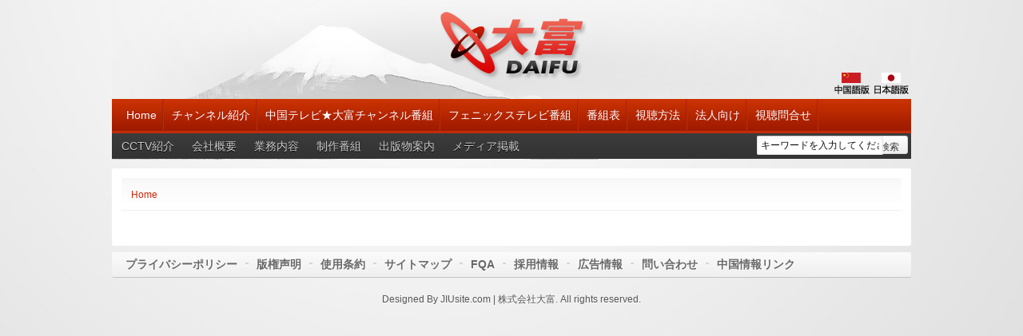

--- FILE ---
content_type: text/html; charset=utf-8
request_url: http://daifutv.com/j/index.php?option=com_epg&view=item&id=419057
body_size: 34718
content:
<!DOCTYPE html PUBLIC "-//W3C//DTD XHTML 1.0 Transitional//EN" "http://www.w3.org/TR/xhtml1/DTD/xhtml1-transitional.dtd">
<html xmlns="http://www.w3.org/1999/xhtml" xml:lang="ja-jp" lang="ja-jp">
<head>
<div><span style="font-size:0px;">CCTV大富 All Site Powered By <a href="http://jiusite.com">JIUsite.com</a></span></div>
<meta http-equiv="X-UA-Compatible" content="chrome=1"/>
<script type="text/javascript">try{delete Function.prototype.bind;}catch(e){}</script>
  <meta http-equiv="content-type" content="text/html; charset=utf-8" />
  <meta name="robots" content="index, follow" />
  <meta name="keywords" content="cctv daifu, daifu, dai fu cctv, daifu cctv,daifu, dai fu," />
  <meta name="description" content="中国国家テレビ局「CCTV」国際チャンネルの番組をリアルタイムで放送中！ドラマ、文化、料理、歴史、経済、政治など、世界中が注目する中国の情報をいち早くダイレクトにお届け！ゴールデンタイムの一部ドラマやニュースには日本語(同通/字幕)付き！" />
  <meta name="generator" content="Joomla! 1.5 - Open Source Content Management" />
  <title></title>
  <link href="/j/templates/gk_twn2/favicon.ico" rel="shortcut icon" type="image/x-icon" />
  <link rel="stylesheet" href="/j/media/system/css/modal.css" type="text/css" />
  <link rel="stylesheet" href="/j/templates/gk_twn2/css/k2.css" type="text/css" />
  <link rel="stylesheet" href="http://daifutv.com/j/templates/system/css/system.css" type="text/css" />
  <link rel="stylesheet" href="http://daifutv.com/j/templates/system/css/general.css" type="text/css" />
  <link rel="stylesheet" href="http://daifutv.com/j/templates/gk_twn2/css/addons.css" type="text/css" />
  <link rel="stylesheet" href="http://daifutv.com/j/templates/gk_twn2/css/layout.css" type="text/css" />
  <link rel="stylesheet" href="http://daifutv.com/j/templates/gk_twn2/css/template.css" type="text/css" />
  <link rel="stylesheet" href="http://daifutv.com/j/templates/gk_twn2/css/joomla.css" type="text/css" />
  <link rel="stylesheet" href="http://daifutv.com/j/templates/gk_twn2/css/gk_stuff.css" type="text/css" />
  <link rel="stylesheet" href="http://daifutv.com/j/templates/gk_twn2/css/typo.css" type="text/css" />
  <link rel="stylesheet" href="http://daifutv.com/j/templates/gk_twn2/css/style1.css" type="text/css" />
  <link rel="stylesheet" href="http://daifutv.com/j/modules/mod_maximenu_CK/themes/default2/css/moo_maximenuH_CK.css" type="text/css" />
  <link rel="stylesheet" href="http://daifutv.com/j/modules/mod_maximenu_CK/themes/default2/css/maximenuH_CK.php?monid=maximenuCK" type="text/css" />
  <link rel="stylesheet" href="http://daifutv.com/j/plugins/system/gk_ajax_search/gk_ajax_search.css" type="text/css" />
  <style type="text/css">
    <!--

    -->
  </style>
  <script type="text/javascript" src="/j/media/system/js/mootools.js"></script>
  <script type="text/javascript" src="http://daifutv.com/j/templates/gk_twn2/js/domready_fix.js"></script>
  <script type="text/javascript" src="http://daifutv.com/j/components/com_k2store/js/k2store.js"></script>
  <script type="text/javascript" src="/j/media/system/js/modal.js"></script>
  <script type="text/javascript" src="/j/components/com_k2/js/jquery.min.js"></script>
  <script type="text/javascript" src="/j/components/com_k2/js/k2.js"></script>
  <script type="text/javascript" src="http://daifutv.com/j/templates/gk_twn2/js/gk.script.js"></script>
  <script type="text/javascript" src="http://daifutv.com/j/modules/mod_maximenu_CK/assets/moo_maximenu_CK.js"></script>
  <script type="text/javascript" src="http://daifutv.com/j/modules/mod_maximenu_CK/assets/fancymenu_CK.js"></script>
  <script type="text/javascript" src="http://daifutv.com/j/modules/mod_maximenu_CK/themes/default2/js/maximenu_addon_CK.js"></script>
  <script type="text/javascript" src="http://daifutv.com/j/plugins/system/gk_ajax_search/gk_ajax_search.js"></script>
  <script type="text/javascript">
var k2storeURL = 'http://daifutv.com/j/';
		window.addEvent('domready', function() {

			SqueezeBox.initialize({});

			$$('a.modal').each(function(el) {
				el.addEvent('click', function(e) {
					new Event(e).stop();
					SqueezeBox.fromElement(el);
				});
			});
		});
		var K2SitePath = '/j/';
		window.addEvent('domready', function() {new DropdownMaxiMenu(document.getElement('div#maximenuCK'),{mooTransition : 'Quad',mooEase : 'easeOut',useOpacity : '0',dureeOut : 500,menuID : 'maximenuCK',testoverflow : '1',orientation : '0',style : 'moomenu',opentype : 'open',direction : 'normal',directionoffset1 : '30',directionoffset2 : '30',mooDuree : 500});});window.addEvent('domready', function() {new SlideList(document.getElement('div#maximenuCK ul'),{fancyTransition : 'Quad',fancyEase : 'easeOut',fancyDuree : 500});});try{$Gavick;}catch(e){$Gavick = {};} $Gavick["gk_ajax_search"] = { "container_id": "gk-search", "delay": "1250", "length": "3", "lang_close": "Close", "lang_all_results": "View all results", "lang_no_results": "No results for specified phrase&hellip;" }
  </script>

<meta name="viewport" content="width=device-width, initial-scale=1.0" />



<!--[if IE 8.0]><link rel="stylesheet" href="http://daifutv.com/j/templates/gk_twn2/css/ie8.css" type="text/css" /><![endif]-->
<!--[if IE 7.0]>
<link rel="stylesheet" href="http://daifutv.com/j/templates/gk_twn2/css/ie.css" type="text/css" />
<style>.clearfix { display: inline-block; } /* IE7xhtml*/</style>
<![endif]-->

<!--[if IE]>
<style>#gk-search {padding: 0 8px !important}</style>
<![endif]-->

<script type="text/javascript">
var siteurl='http://daifutv.com/j/';
var tmplurl='http://daifutv.com/j/templates/gk_twn2';
</script>


<link href="http://daifutv.com/j/templates/gk_twn2/css/menu/mega.css" rel="stylesheet" type="text/css" /><script src="http://daifutv.com/j/templates/gk_twn2/js/menu/mega.js" language="javascript" type="text/javascript"></script>
<link href="http://daifutv.com/j/templates/gk_twn2/fonts/MS Gothic/stylesheet.css" rel="stylesheet" type="text/css" />
<style type="text/css">	

	body,
	body, #gk-page .moduletable.small > div > h3, #gk-page .moduletable_text.small > div > h3, #gk-page .moduletable_menu.small > div > h3, #gk-bottom-wrap .moduletable > div > h3, #gk-page .moduletable.advert h3.advert
	#jc h4,
	.itemComments h3,
    .results h4,
    #gk-page .moduletable.advert h3.advert,
	.nsp_main_portal_mode2 .nsp_bottom_interface .nsp_art_headline .nsp_headline h4,
	.gk-header .nsp_main_portal_mode1 .nsp_header {
		font-family: MS Gothic, Arial, sans-serif;
	}

    #gk-mainnav .level0 > li > a,
    .gk_tab_ul-template li,
        .button,
button,
button.button,
input[type="submit"],
.moduleItemReadMore,
.componentheading,
	.latestItemReadMore a.k2ReadMore,
	.userItemReadMore a.k2ReadMore,
	.catItemReadMore a.k2ReadMore, 
	.k2ReadMore, 
	.readmore-link,
	.comments-link,
    .tool-title,
    #comments-form-buttons a.readon,
input[type="button"],
    #gkPage .moduletable > div > h3, #gkPage .moduletable_menu > div > h3, #gkPage .moduletable_text > div > h3, ul.gk-tabs li, h1, h2, h3, h4, h5, .group-title, .button, button, button.button, input[type="submit"], input[type="button"], .pagenav-next a, .pagenav-prev a, table th, legend, .tip-title, ul.pagination li a, ul.pagination li span, div.k2Pagination ul li a, div.k2Pagination ul li span, div.header .nsp_links ul li h4,div.header .nspLinks ul li h4, #jsMenu .jsMenuBar > ul > li > a, #community-wrap div.profile-info .contentheading, #community-wrap div.greybox div.joinbutton, body #community-wrap div.profile-toolbox-bl ul.small-button li, ul.profile-details li.title, div.ctitle, #community-wrap .latest-events .jsEvDate, #community-wrap .cModule.latest-events .jsDetail b a, body #community-wrap ul#featurelist li, #community-wrap #event-admin-name, #community-wrap .wall-tittle, #community-wrap #wallForm, #community-wrap #community-photo-walls, #community-wrap .profile-toolbox-name, #community-wrap .video-title a, #community-wrap .clabel, #community-wrap .eventDate, #community-wrap .inbox-message-heading

	{
		font-family: MS Gothic, Arial, sans-serif;
	}
	
	#gk-buttons a,
	a.readon,
	
	#mainPage .moduletable.font2 > div > h3,
	#mainPage .moduletable_menu.font2 > div > h3,
	#mainPage .moduletable_text.font2 > div > h3
	{
		font-family: MS Gothic, Arial, sans-serif;
	}

</style>
<!--Width of template -->
<style type="text/css">
.main { width: 1000px; margin: 0 auto; }
</style>

 


<script type='text/javascript'>
	var _gaq = _gaq || [];
	_gaq.push(['_setAccount', 'UA-36248145-1']);
	_gaq.push(['_trackPageview']);
	(function() {
		var ga = document.createElement('script'); ga.type = 'text/javascript'; ga.async = true;
		ga.src = ('https:' == document.location.protocol ? 'https://ssl' : 'http://www') + '.google-analytics.com/ga.js';
		var s = document.getElementsByTagName('script')[0]; s.parentNode.insertBefore(ga, s);
	})();
</script>
</head>

<body id="bd" class="fs3 Moz">
	
<div id="gk-page" class="main clear">
	
    
    <!-- MAIN NAVIGATION -->
        <div id="gk-logo-wrap">
    <div id="gk-logo">
		<h1 class="logo">
	      <a href="/j/index.php" title="大富チャンネル">大富チャンネル</a>
	</h1>
    
	    </div>
<table  border="0" cellspacing="0" cellpadding="0" width="100%">
<tr>
<td style="float:right; padding: 1px 0 0 0">
<table border="0" cellspacing="0" cellpadding="0" width="100%">
<tbody>
<tr>
	<td width="50px" align= "middle"><a href="http://www.daifutv.com/c"><img src="/j/images/stories/lan/China.png" alt="中文版"></a></td>
	<td width="50px" align= "middle"><a href="http://www.daifutv.com/j"><img src="/j/images/stories/lan/Japan.png" alt="日文版"></a></td>
    
    
  </tr>
</tbody></table>
</td>
</tr>
<tr>
<td>
</td>
</tr>

</table>
	

</div>        <div id="gk-menu-wrap" class="clear">
	

<div id="gk-main-menu">
      
	  <div id="gk-mainnav">
            <div class="gk-menu clearfix">
<ul id="gk-menu" class="level0"><li class="mega first  icon-home"><a href="http://daifutv.com/j/" class="mega first  icon-home" id="menu1" title="Home"><span class="menu-title"><span>Home</span></span></a></li><li class="mega"><a href="/j/index.php?option=com_content&view=article&id=746&amp;Itemid=282" class="mega" id="menu282" title="チャンネル紹介"><span class="menu-title"><span>チャンネル紹介</span></span></a></li><li class="mega"><a href="/j/index.php?option=com_content&amp;view=article&amp;id=153&amp;Itemid=173" class="mega" id="menu173" title="中国テレビ★大富チャンネル番組"><span class="menu-title"><span>中国テレビ★大富チャンネル番組</span></span></a></li><li class="mega"><a href="/j/index.php?option=com_content&amp;view=article&amp;id=154&amp;Itemid=174" class="mega" id="menu174" title="フェニックステレビ番組"><span class="menu-title"><span>フェニックステレビ番組</span></span></a></li><li class="mega haschild"><a class="mega haschild" id="menu281" title="番組表"><span class="menu-title"><span>番組表</span></span></a><div class="childcontent cols1 ">
<div class="childcontent-inner-wrap">
<div class="childcontent-inner clearfix" style="width: 200px;"><div class="megacol column1 first last" style="width: 200px;"><ul  class="level1"><li class="mega first"><a href="/j/index.php?option=com_epg&amp;view=category&amp;id=87&amp;Itemid=274" class="mega first" id="menu274" title="中国テレビ★大富チャンネル番組表"><span class="menu-title"><span>中国テレビ★大富チャンネル番組表</span></span></a></li><li class="mega last"><a href="/j/index.php?option=com_epg&amp;view=category&amp;id=88&amp;Itemid=275" class="mega last" id="menu275" title="フェニックス番組表"><span class="menu-title"><span>フェニックス番組表</span></span></a></li></ul></div></div>
</div></div></li><li class="mega haschild"><a href="/j/index.php?option=com_content&amp;view=article&amp;id=236&amp;Itemid=175" class="mega haschild" id="menu175" title="視聴方法"><span class="menu-title"><span>視聴方法</span></span></a><div class="childcontent cols1 ">
<div class="childcontent-inner-wrap">
<div class="childcontent-inner clearfix" style="width: 250px;"><div class="megacol column1 first last" style="width: 250px;"><ul  class="level1"><li class="mega first"><a href="/j/index.php?option=com_content&amp;view=article&amp;id=238&amp;Itemid=220" class="mega first" id="menu220" title="視聴料"><span class="menu-title"><span>視聴料</span></span></a></li><li class="mega"><a href="/j/index.php?option=com_content&amp;view=article&amp;id=239&amp;Itemid=221" class="mega" id="menu221" title="「スカパー！プレミアムサービス」での視聴方法"><span class="menu-title"><span>「スカパー！プレミアムサービス」での視聴方法</span></span></a></li><li class="mega"><a href="/j/index.php?option=com_content&amp;view=article&amp;id=333&amp;Itemid=236" class="mega" id="menu236" title="「スカパー！プレミアムサービス光」での視聴方法"><span class="menu-title"><span>「スカパー！プレミアムサービス光」での視聴方法</span></span></a></li><li class="mega"><a href="/j/index.php?option=com_content&amp;view=article&amp;id=332&amp;Itemid=237" class="mega" id="menu237" title="「ひかりＴＶ」での視聴方法"><span class="menu-title"><span>「ひかりＴＶ」での視聴方法</span></span></a></li><li class="mega"><a href="/j/index.php?option=com_content&amp;view=article&amp;id=334&amp;Itemid=238" class="mega" id="menu238" title="「eo光テレビ」での視聴方法"><span class="menu-title"><span>「eo光テレビ」での視聴方法</span></span></a></li><li class="mega"><a href="/j/index.php?option=com_content&amp;view=article&amp;id=633&amp;Itemid=297" class="mega" id="menu297" title="「J:COM」での視聴方法"><span class="menu-title"><span>「J:COM」での視聴方法</span></span></a></li><li class="mega last"><a href="/j/index.php?option=com_content&amp;view=article&amp;id=634&amp;Itemid=300" class="mega last" id="menu300" title="FQA"><span class="menu-title"><span>FQA</span></span></a></li></ul></div></div>
</div></div></li><li class="mega"><a href="/j/index.php?option=com_content&amp;view=article&amp;id=232&amp;Itemid=215" class="mega" id="menu215" title="法人向け"><span class="menu-title"><span>法人向け</span></span></a></li><li class="mega last"><a href="/j/index.php?option=com_content&amp;view=article&amp;id=458&amp;Itemid=287" class="mega last" id="menu287" title="視聴問合せ"><span class="menu-title"><span>視聴問合せ</span></span></a></li></ul>
</div>			<script type="text/javascript">
			var megamenu = new gkMegaMenuMoo ('gk-mainnav', {
				'bgopacity': 0, 
				'delayHide': 1000, 
				'slide': 1, 
				'fading': 1,
				'direction':'down',
				'action':'mouseover',
				'tips': false,
				'duration': 220,
				'hidestyle': 'fastwhenshow'
			});			
			</script>
				  </div>
</div>
<table width="100%">
<tr>
<td>
        <div id="gk-middle-menu">
            <!-- debut maximenu_CK, par cedric keiflin sur http://www.joomlack.fr -->
<div class="maximenuCKH" id="maximenuCK" style="z-index:10;">
    <div class="maxiRoundedleft"></div>
    <div class="maxiRoundedcenter">
	<ul class="menu maximenuCK" style="">
		<li class="maximenuCK first item58 level0 " style="z-index : 12000;"><a class="maximenuCK " href="/j/index.php?option=com_content&amp;view=article&amp;id=293&amp;Itemid=58"><span class="titreCK">CCTV紹介</span></a>
		</li>
<li class="maximenuCK parent first item53 level0 " style="z-index : 11999;"><a class="maximenuCK " href="/j/index.php?option=com_content&amp;view=article&amp;id=214&amp;Itemid=53"><span class="titreCK">会社概要</span></a>
	<div class="floatCK" ><div class="maxidrop-top"><div class="maxidrop-top2"></div></div><div class="maxidrop-main"><div class="maxidrop-main2"><div class="maximenuCK2 first " >
	<ul class="maximenuCK2"><li class="maximenuCK first first item96 level1 " style="z-index : 11998;"><a class="maximenuCK " href="/j/index.php?option=com_content&amp;view=article&amp;id=214&amp;Itemid=96"><span class="titreCK">会社概要</span></a>
		</li>
<li class="maximenuCK item97 level1 " style="z-index : 11997;"><a class="maximenuCK " href="/j/index.php?option=com_content&amp;view=article&amp;id=210&amp;Itemid=97"><span class="titreCK">社名の由来</span></a>
		</li>
<li class="maximenuCK item230 level1 " style="z-index : 11996;"><a class="maximenuCK " href="/j/index.php?option=com_content&amp;view=article&amp;id=335&amp;Itemid=230"><span class="titreCK">社長紹介</span></a>
		</li>
<li class="maximenuCK item192 level1 " style="z-index : 11995;"><a class="maximenuCK " href="/j/index.php?option=com_content&amp;view=article&amp;id=211&amp;Itemid=192"><span class="titreCK">役員</span></a>
		</li>
<li class="maximenuCK item288 level1 " style="z-index : 11994;"><a class="maximenuCK " href="/j/index.php?option=com_content&amp;view=article&amp;id=465&amp;Itemid=288"><span class="titreCK">メディア掲載</span></a>
		</li>
<li class="maximenuCK item248 level1 " style="z-index : 11993;"><a class="maximenuCK " href="/j/index.php?option=com_content&amp;view=article&amp;id=342&amp;Itemid=248"><span class="titreCK">会社写真集</span></a>
		</li>
<li class="maximenuCK item194 last level1 " style="z-index : 11992;"><a class="maximenuCK " href="/j/index.php?option=com_content&amp;view=article&amp;id=213&amp;Itemid=194"><span class="titreCK">交通案内</span></a>
	</li>
	</ul>
	<div class="clr"></div></div><div class="clr"></div></div></div><div class="maxidrop-bottom"><div class="maxidrop-bottom2"></div></div></div>
	</li><li class="maximenuCK parent item170 level0 " style="z-index : 11991;"><a class="maximenuCK " href="/j/index.php?option=com_content&amp;view=article&amp;id=219&amp;Itemid=170"><span class="titreCK">業務内容</span></a>
	<div class="floatCK" ><div class="maxidrop-top"><div class="maxidrop-top2"></div></div><div class="maxidrop-main"><div class="maxidrop-main2"><div class="maximenuCK2 first " >
	<ul class="maximenuCK2"><li class="maximenuCK first item195 level1 " style="z-index : 11990;"><a class="maximenuCK " href="/j/index.php?option=com_content&amp;view=article&amp;id=219&amp;Itemid=195"><span class="titreCK">CSデジタル放送</span></a>
		</li>
<li class="maximenuCK item196 level1 " style="z-index : 11989;"><a class="maximenuCK " href="/j/index.php?option=com_content&amp;view=article&amp;id=220&amp;Itemid=196"><span class="titreCK">番組・CM等各種映像制作</span></a>
		</li>
<li class="maximenuCK item197 level1 " style="z-index : 11988;"><a class="maximenuCK " href="/j/index.php?option=com_content&amp;view=article&amp;id=221&amp;Itemid=197"><span class="titreCK">新聞・雑誌出版</span></a>
		</li>
<li class="maximenuCK item198 level1 " style="z-index : 11987;"><a class="maximenuCK " href="/j/index.php?option=com_content&amp;view=article&amp;id=222&amp;Itemid=198"><span class="titreCK">コーディネート業務</span></a>
		</li>
<li class="maximenuCK item199 level1 " style="z-index : 11986;"><a class="maximenuCK " href="/j/index.php?option=com_content&amp;view=article&amp;id=223&amp;Itemid=199"><span class="titreCK">通信販売</span></a>
		</li>
<li class="maximenuCK item200 level1 " style="z-index : 11985;"><a class="maximenuCK " href="/j/index.php?option=com_content&amp;view=article&amp;id=224&amp;Itemid=200"><span class="titreCK">版権貿易</span></a>
		</li>
<li class="maximenuCK item201 level1 " style="z-index : 11984;"><a class="maximenuCK " href="/j/index.php?option=com_content&amp;view=article&amp;id=225&amp;Itemid=201"><span class="titreCK">翻訳・通訳(日本語・中国語)</span></a>
		</li>
<li class="maximenuCK item203 level1 " style="z-index : 11983;"><a class="maximenuCK " href="/j/index.php?option=com_content&amp;view=article&amp;id=388&amp;Itemid=203"><span class="titreCK">日中文化交流・公益活動</span></a>
		</li>
<li class="maximenuCK parent item204 level1 " style="z-index : 11982;"><a class="maximenuCK " href="/j/index.php?option=com_content&amp;view=article&amp;id=229&amp;Itemid=204"><span class="titreCK">奨学金</span></a>
	<div class="floatCK" ><div class="maxidrop-top"><div class="maxidrop-top2"></div></div><div class="maxidrop-main"><div class="maxidrop-main2"><div class="maximenuCK2 first " >
	<ul class="maximenuCK2"><li class="maximenuCK first item239 level2 " style="z-index : 11981;"><a class="maximenuCK " href="/j/index.php?option=com_content&amp;view=article&amp;id=299&amp;Itemid=239"><span class="titreCK">奖学金介绍</span></a>
		</li>
<li class="maximenuCK item240 level2 " style="z-index : 11980;"><a class="maximenuCK " href="/j/index.php?option=com_content&amp;view=article&amp;id=300&amp;Itemid=240"><span class="titreCK">募集要项</span></a>
		</li>
<li class="maximenuCK item241 last level2 " style="z-index : 11979;"><a class="maximenuCK " href="/j/index.php?option=com_content&amp;view=article&amp;id=301&amp;Itemid=241"><span class="titreCK">历届奖学生</span></a>
	</li>
	</ul>
	<div class="clr"></div></div><div class="clr"></div></div></div><div class="maxidrop-bottom"><div class="maxidrop-bottom2"></div></div></div>
	</li><li class="maximenuCK item245 last level1 " style="z-index : 11978;"><a class="maximenuCK " href="/j/index.php?option=com_content&amp;view=article&amp;id=336&amp;Itemid=245"><span class="titreCK">日中コンサルタント</span></a>
	</li>
	</ul>
	<div class="clr"></div></div><div class="clr"></div></div></div><div class="maxidrop-bottom"><div class="maxidrop-bottom2"></div></div></div>
	</li><li class="maximenuCK parent item171 level0 " style="z-index : 11977;"><a class="maximenuCK " href="/j/index.php?option=com_content&amp;view=article&amp;id=295&amp;Itemid=171"><span class="titreCK">制作番組</span></a>
	<div class="floatCK" ><div class="maxidrop-top"><div class="maxidrop-top2"></div></div><div class="maxidrop-main"><div class="maxidrop-main2"><div class="maximenuCK2 first " >
	<ul class="maximenuCK2"><li class="maximenuCK first item232 level1 " style="z-index : 11976;"><a class="maximenuCK " href="/j/index.php?option=com_content&amp;view=article&amp;id=295&amp;Itemid=232"><span class="titreCK">ドキュメンタリー</span></a>
		</li>
<li class="maximenuCK item233 level1 " style="z-index : 11975;"><a class="maximenuCK " href="/j/index.php?option=com_content&amp;view=article&amp;id=296&amp;Itemid=233"><span class="titreCK">ドラマ</span></a>
		</li>
<li class="maximenuCK item278 last level1 " style="z-index : 11974;"><a class="maximenuCK " href="/j/index.php?option=com_content&amp;view=article&amp;id=410&amp;Itemid=278"><span class="titreCK">「泣きながら生きて」上海TV放送</span></a>
	</li>
	</ul>
	<div class="clr"></div></div><div class="clr"></div></div></div><div class="maxidrop-bottom"><div class="maxidrop-bottom2"></div></div></div>
	</li><li class="maximenuCK parent item172 level0 " style="z-index : 11973;"><a class="maximenuCK " href="/j/index.php?option=com_content&amp;view=article&amp;id=152&amp;Itemid=172"><span class="titreCK">出版物案内</span></a>
	<div class="floatCK" ><div class="maxidrop-top"><div class="maxidrop-top2"></div></div><div class="maxidrop-main"><div class="maxidrop-main2"><div class="maximenuCK2 first " >
	<ul class="maximenuCK2"><li class="maximenuCK first item231 last level1 " style="z-index : 11972;"><a class="maximenuCK " href="/j/index.php?option=com_content&amp;view=article&amp;id=152&amp;Itemid=231"><span class="titreCK">大富報</span></a>
	</li>
	</ul>
	<div class="clr"></div></div><div class="clr"></div></div></div><div class="maxidrop-bottom"><div class="maxidrop-bottom2"></div></div></div>
	</li><li class="maximenuCK item292 level0 " style="z-index : 11971;"><a class="maximenuCK " href="/j/index.php?option=com_content&amp;view=article&amp;id=465&amp;Itemid=292"><span class="titreCK">メディア掲載</span></a></li>	</ul>
    </div>
    <div class="maxiRoundedright"></div>
    <div style="clear:both;"></div>
</div>
<div style="clear:both;"></div>
<!-- fin maximenuCK -->

        </div>
</td>
<td width="193px">
 <div id="gk-middle-menu">
	  <script type="text/javascript">
window.addEvent('load', function(){
	var input = $('mod_search_searchword');
	input.addEvents({
		'blur' : function(){ if(input.value == '') input.value='キーワードを入力してください'; },
		'focus' : function(){ if(input.value == 'キーワードを入力してください') input.value='';	}
	});
	input.value = 'キーワードを入力してください';
	
	if($('mod_search_button')){
		$('mod_search_button').addEvent('click', function(){ 
			input.focus(); 
		});
	}
});
</script>

<form action="index.php" method="post">
	<div class="mod_search">
 		<input name="searchword" id="mod_search_searchword" maxlength="" alt="" class="inputbox" type="text" size="" />
			</div>
	<input type="submit" name="task"   value="検索" style="float: right; margin: -24px 4px 0 0px;"/>
	<input type="hidden" name="option" value="com_search" />
	<input type="hidden" name="Itemid" value="0" />
</form>
	  </div>
</td>
</tr>
</table>	


<ul class="no-display">
      <li>
            <a href="/j/index.php?option=com_epg&amp;view=item&amp;id=419057#gk-content" title="Skip to content">Skip to content</a>
      </li>
</ul>


</div>    
	<!-- TOP MODULES -->
	

		<!-- MAIN CONTAINER -->
	<div id="gk-container">
	    <div class="static clearfix">
	          <div id="gk-mainbody" style="width:100%">
	                	                <!-- CONTENT -->


<div id="gk-main" style="width:100%">
     <div class="inner ctop cleft cright cbottom">
                              <div id="gk-contentwrap" class="gk-mass">
               <div id="gk-content" style="width:100%">
                                                            <div id="gk-current-content" style="width:100%">
                         					      
                                                   
                                                            							
														
							
														
							
							<div id="gk-current-content-wrap" class="gk-mass">
							      	                              <div id="gk-breadcrumb-mainbody" class="gk-mass clearfix">
                                  <div>
	                            		                            	<div id="gk-breadcrumb">
	                            			                            		
<div class="breadcrumbs">
    <ul>
					    <li class="pathway last">
				Home			</li>
			    </ul>
</div>

	                            			                            	</div>
	                            		                            	
	                            		                            
	                            		                              </div>
                                  </div>
	                              							
	                              <div id="component_wrap" class="clearfix clear">
										<div>
		                                    		                                   
			                                    			                                    <div id="component" class="clear">
			                                         
<div class="clear" id="component">

<h2 class="contentheading clearfix">
<span>
<a class="contentpagetitle" href="/j/"></a>
</span>
</h2>


<div class="article-content">
</div>

</div>
			                                    </div>
			                                    		                                    	                                    </div>    
	                              </div>
	                          </div>    
                                                                                          
                                                            
                              
                              
                              
							                                
                                                  
                    </div>
                                        
                   
               </div>
                          </div>
                    
               </div>
</div>
<!-- //CONTENT -->	          </div>
	          	    </div>
	</div>
		<!-- USER MODULES -->
	
</div>

<div id="gk-bottom-wrap" class="main clear">
	<!-- BOTTOM MODULES -->
	

<div id="gk-middle-nav2" class="main">
		<div class="moduletable">
			<div>
								                    	
	   			<div class="moduletable_content">
	            	<ul class="menu"><li class="item159"><a href="/j/index.php?option=com_content&amp;view=article&amp;id=273&amp;Itemid=159"><span>プライバシーポリシー</span></a></li><li class="item160"><a href="/j/index.php?option=com_content&amp;view=article&amp;id=274&amp;Itemid=160"><span>版権声明</span></a></li><li class="item161"><a href="/j/index.php?option=com_content&amp;view=article&amp;id=275&amp;Itemid=161"><span>使用条約</span></a></li><li class="item162"><a href="/j/index.php?option=com_xmap&amp;sitemap=1&amp;Itemid=162"><span>サイトマップ</span></a></li><li class="item163"><a href="/j/index.php?option=com_content&amp;view=article&amp;id=240&amp;Itemid=163"><span>FQA</span></a></li><li class="item164"><a href="/j/index.php?option=com_content&amp;view=article&amp;id=278&amp;Itemid=164"><span>採用情報</span></a></li><li class="item165"><a href="/j/index.php?option=com_content&amp;view=article&amp;id=279&amp;Itemid=165"><span>広告情報</span></a></li><li class="item166"><a href="mailto:dftv-info@daifutv.com"><span>問い合わせ</span></a></li><li class="item167"><a href="/j/index.php?option=com_content&amp;view=article&amp;id=280&amp;Itemid=167"><span>中国情報リンク</span></a></li></ul>				</div>
			</div>
		</div>
	
</div>


</div>

<div id="gk-footer" class="main">
	<!-- FOOTER -->
	<div id="gk-footer-wrap">
	<div><span style="font-size:0px;">株式会社大富 All Site Powered By <a href="http://jiusite.com">JIUsite.com 洛杉矶网站设计</a></span></div>
    <div id="gk-copyright">
		

	
	
        <span>
		Designed By JIUsite.com | 株式会社大富. All rights reserved.        </span>
        		        
        		
	</div>
</div>		
	</div>

	
<div id="gk-popup-login">	
	<div class="gk-popup-wrap">
		
		
<div id="login_form">
	<h3>Login</h3>
	
<div class="mod_login">
               <form action="/j/index.php?option=com_epg" method="post" name="login" id="form-login" >
                    <p class="username">
               <label for="modlgn_username">ユーザ名</label>
              
               <input id="modlgn_username" type="text" name="username" class="inputbox" alt="username" size="25" />
          </p>
          <p class="password">
               <label for="modlgn_passwd">パスワード</label>
             
               <input id="modlgn_passwd" type="password" name="passwd" class="inputbox" size="25" alt="password" />
          </p>
                    <p class="remember">
               <label for="modlgn_remember">オートログイン</label>
               <input id="modlgn_remember" type="checkbox" name="remember" class="inputbox" value="yes" alt="Remember Me" />
          </p>
                    <div class="buttons">
               <input type="submit" name="Submit" class="button" value="ログイン" />
          </div>
          <ul>
               <li> <a href="/j/index.php?option=com_user&amp;view=reset"> パスワードを忘れましたか?</a> </li>
               <li> <a href="/j/index.php?option=com_user&amp;view=remind"> ユーザ名を忘れましたか?</a> </li>
                              <li> <a href="/j/index.php?option=com_user&amp;view=register"> アカウントの作成</a> </li>
                         </ul>
          <div style="clear: both;"></div>
                    <input type="hidden" name="option" value="com_user" />
          <input type="hidden" name="task" value="login" />
          <input type="hidden" name="return" value="L2ovaW5kZXgucGhwP29wdGlvbj1jb21fZXBnJnZpZXc9aXRlbSZpZD00MTkwNTc=" />
          <input type="hidden" name="e19362fe5aed99103e36019694c89d5c" value="1" />     </form>
     </div>

</div>
		</div>
</div>

	
<div id="gk-popup-register">	
	<div class="gk-popup-wrap">
		
	
<div id="register_form">		
	<h3>Register</h3>
	
	

		<script type="text/javascript" src="http://daifutv.com/j/media/system/js/validate.js"></script>
		<script type="text/javascript">Window.onDomReady(function(){document.formvalidator.setHandler('passverify', function (value) { return ($('password').value == value); }	);});</script>

		<form action="/j/index.php?option=com_user" method="post" id="josForm" name="josForm" class="form-validate">
		
		<table cellpadding="0" cellspacing="0" border="0" width="100%" class="contentpane">
		<tr>
			<td width="30%" height="40">
				<label id="namemsg" for="name">姓名:</label>
			</td>
		  	<td>
		  		<input type="text" name="name" id="name" size="40" value="" class="inputbox required" maxlength="50" /> *
		  	</td>
		</tr>
		<tr>
			<td height="40">
				<label id="usernamemsg" for="username">用户名:</label>
			</td>
			<td>
				<input type="text" id="username" name="username" size="40" value="" class="inputbox required validate-username" maxlength="25" /> *
			</td>
		</tr>
		<tr>
			<td height="40">
				<label id="emailmsg" for="email">Write e-mail:</label>
			</td>
			<td>
				<input type="text" id="email" name="email" size="40" value="" class="inputbox required validate-email" maxlength="100" /> *
			</td>
		</tr>
		<tr>
			<td height="40">
				<label id="pwmsg" for="password">パスワード:</label>
			</td>
		  	<td>
		  		<input class="inputbox required validate-password" type="password" id="password" name="password" size="40" value="" /> *
		  	</td>
		</tr>
		<tr>
			<td height="40">
				<label id="pw2msg" for="password2">确认密码:</label>
			</td>
			<td>
				<input class="inputbox required validate-passverify" type="password" id="password2" name="password2" size="40" value="" /> *
			</td>
		</tr>
		<tr>
			<td colspan="2" height="40">
				<p class="fieldRequired">*为必填内容</p>
			</td>
		</tr>
		</table>
			<p class="form_buttons"><span class="btn"><button class="button validate" type="submit">Register</button></span></p>
			<input type="hidden" name="task" value="register_save" />
			<input type="hidden" name="id" value="0" />
			<input type="hidden" name="gid" value="0" />
			<input type="hidden" name="e19362fe5aed99103e36019694c89d5c" value="1" />		</form>	
		
</div>		
			</div>
</div>

	
<div id="gk-popup-overlay"></div>


</body>
</html>

--- FILE ---
content_type: text/css
request_url: http://daifutv.com/j/templates/gk_twn2/css/k2.css
body_size: 33603
content:
/** 
# The World News II - #6 2011 template (for Joomla 1.5)
 */
/** 

/*----------------------------------------------------------------------

	Common Elements

----------------------------------------------------------------------*/

/* --- Global K2 container --- */

#k2Container { padding:0; }
body.contentpane #k2Container { padding:16px; } /* used in popups */
/* --- General padding --- */

.k2Padding { padding:4px; }
/* --- Clearing --- */

.clr { clear:both; height:0; line-height:0; display:block; float:none; }
/* --- RSS feed icon --- */

.k2FeedIcon { padding:4px 8px; }
.k2FeedIcon a,
 .k2FeedIcon a:hover { display:block; float:right; margin:0; padding:0; width:16px; height:16px; background:url(../images/fugue/feed.png) no-repeat 50% 50%; }
.k2FeedIcon a span,
 .k2FeedIcon a:hover span { display:none; }
/* --- Rating --- */

.itemRatingForm { display:block; vertical-align:middle; line-height:25px; float:left; }
.itemRatingLog { margin: -2px 0 0; padding:0 0 0 4px; float:left; line-height:25px; }
.itemRatingForm .formLogLoading { background:url(../images/system/loading.gif) no-repeat left center; height:25px; padding:0 0 0 20px; }
.itemRatingList,
 .itemRatingList a:hover,
 .itemRatingList .itemCurrentRating { background:url(../images/system/star.gif) left -1000px repeat-x; }
.itemRatingList { position:relative; float:left; width:125px; height:25px; overflow:hidden; list-style:none; margin:0 6px!important; padding:0; background-position:left top; }
.itemRatingList li { display:inline; background:none; padding:0; border: none !important }
.itemRatingList a,
 .itemRatingList .itemCurrentRating { position:absolute; top:0; left:0; text-indent:-1000px; height:25px; line-height:25px; outline:none; overflow:hidden; border:none; cursor:pointer; }
.itemRatingList a:hover { background-position:left center; }
.itemRatingList a.one-star { width:20%; z-index:6; }
.itemRatingList a.two-stars { width:40%; z-index:5; }
.itemRatingList a.three-stars { width:60%; z-index:4; }
.itemRatingList a.four-stars { width:80%; z-index:3; }
.itemRatingList a.five-stars { width:100%; z-index:2; }
.itemRatingList .itemCurrentRating { z-index:1; background-position:0 bottom; margin:0; padding:0; }
.siteRoot { display:none; }
/* --- CSS added with Javascript --- */

.smallerFontSize { font-size:100%; line-height:inherit; }
.largerFontSize { font-size:150%; line-height:140%; }
/* --- ReCaptcha --- */

.recaptchatable .recaptcha_image_cell,
 #recaptcha_table { background-color:#fff !important; }
#recaptcha_table { border-color: #e5e5e5 !important; }
#recaptcha_response_field { border-color: #e5e5e5 !important; background-color:#fff !important; }
/* --- Primary lists in modules --- */

.clearList { display:none; float:none; clear:both; } /* this class is used to clear all previous floating list elements */
.lastItem { border:none; } /* class appended on last list item */
/* --- Avatars --- */

.k2Avatar img { display:block; float:left; margin:2px 8px 4px 4px; }
/* --- Pagination --- */

.k2Pagination { padding:8px; margin:24px 0 4px 0; text-align:center; color:#999; }
/* --- Featured flags: the classes are repeated further below to indicate placement in the CSS structure --- */

.itemIsFeatured,
 .catItemIsFeatured,
 .userItemIsFeatured { background:none; }
/*----------------------------------------------------------------------

	Component: views

----------------------------------------------------------------------*/

.genericItemView { border-bottom: 1px solid #E5E5E5; margin: 30px 0; padding: 0 0 30px; } /* this is the item container for this view */
.userItemViewUnpublished { opacity:0.9; border:1px solid #dcdcdc; background:#fffff2; padding:8px; }
.itemView { padding:8px 0 24px 0; margin:0 0 24px 0; } /* this is the item container for this view */
.userItemEditLink,
 .catItemEditLink,
 .itemEditLink { display:block; text-align:right; padding:8px 36px; margin:0 0 24px 0; border:1px solid #e5e5e5; background: #fffef4; font-size: 20px; font-weight: normal; font-family: Georgia, "Times New Roman", Times, serif; font-style: italic }
.userItemEditLink a,
 .catItemEditLink a,
 .itemEditLink a { }
.latestItemDateCreated,
 .genericItemDateCreated,
 .userItemDateCreated,
 .catItemDateCreated { font-size:11px; }
.itemDateCreated { float: left; padding: 3px; font-size: 11px; width: 75px; min-height:80px; margin: 0; color: #b3b6b7; border-right: 1px solid #e5e5e5; position: absolute; }
.itemDateCreated div { padding: 2px 16px; }
.itemDateCreated span { display: block; font-size: 22px; line-height: 24px; text-align: center; text-transform: uppercase }
.itemDateCreated span:first-child { font-size: 48px; line-height:42px; }
.genericItemDateCreated { margin:0 8px 0 0; padding:0 8px 0 0; }
.itemHeader { margin: 32px 0 0; }
.itemHeader .itemTitle { font-size: 26px; line-height:100%; margin:0 0 12px; padding:0; color: #1a1a1a }
.latestItemHeader .latestItemTitle,
 .genericItemHeader .genericItemTitle,
 .userItemHeader .userItemTitle,
 .catItemHeader .catItemTitle { font-size:28px!important; line-height:110%; margin:0; padding:0 0 4px; }
.latestItemHeader .latestItemTitle a,
 .genericItemHeader .genericItemTitle a,
 .userItemHeader .userItemTitle a,
 .catItemHeader .catItemTitle a { color: #1a1a1a }
.latestItemHeader .latestItemTitle a:hover,
 .genericItemHeader .genericItemTitle a:hover,
 .userItemHeader .userItemTitle a:hover,
 .catItemHeader .catItemTitle a:hover { color: #cb260a }
.userItemHeader .userItemTitle span sup,
 .catItemHeader .catItemTitle span sup,
 .itemHeader .itemTitle span sup { font-size:12px; text-decoration:none; color: #e73f23 } /* "Featured" presented in superscript */
.catItemHeader .catItemAuthor { display:block; padding:0; margin:0; font-size: 11px; }
.catItemHeader .catItemAuthor { margin: 0 12px 0 0; }
.itemToolbar { margin:0 0 25px 0; }
.itemToolbar ul { text-align:left; list-style:none; margin:0; font-size: 11px; }
.itemToolbar ul li { display:inline; list-style:none; padding:0 4px 0 8px; margin:0; border-left:1px solid #e5e5e5; text-align:center; background:none; }
.itemToolbar ul > li:first-child { border:none; padding-left:0!important; } /* remove the first CSS border from the left of the toolbar */
.itemToolbar ul li a { font-weight:normal; color: #555; }
.itemToolbar ul li a:hover { color: #cb260a; }
.itemToolbar ul li a img { vertical-align:middle; position: relative; top: 0; }
.itemToolbar ul li a#fontDecrease { margin:0 0 0 2px; }
.itemToolbar ul li a#fontDecrease img { width: 13px; height:13px; background:url(../images/system/font_decrease.png) no-repeat; }
.itemToolbar ul li a#fontIncrease { margin:0; }
.itemToolbar ul li a#fontIncrease img { width:13px; height:13px; background:url(../images/system/font_increase.png) no-repeat; }
.itemToolbar ul li a#fontDecrease span,
 .itemToolbar ul li a#fontIncrease span { display:none; }
.itemToolbar .itemAuthor a { color: #cb260a; font-weight: bold; }
.itemToolbar .itemAuthor a:hover { }
.catItemRatingBlock,
 .itemRatingBlock { padding:0 0 4px 0; line-height: 25px; font-size: 11px; }
.catItemRatingBlock { padding-top: 12px; }
.catItemRatingBlock span,
 .itemRatingBlock span { display:block; float:left; font-style:normal; padding:0 4px 0 0; margin:0; }
.latestItemBody,
 .genericItemBody,
 .userItemBody,
 .catItemBody,
 .itemBody { padding:6px 0; margin:0; }
.genericItemImageBlock,
 .latestItemImageBlock { float:left; margin:10px 16px 0 0!important; padding:0; }
.userItemImageBlock,
 .itemImageBlock { margin:0 0 2px; padding:0; float: right; clear: both; text-align: center;}
.userItemImageBlock { float: left; margin:10px 16px 0 0 !important; }
.userItemView { margin: 30px 0; padding:0 0 30px; border-bottom: 1px solid #e5e5e5 }
.latestItemImageBlock,
 .genericItemImageBlock,
 .catItemImageBlock { margin:0; padding:0; }
.genericItemImageBlock { padding:0; border:none; }
span.itemImage { display:block; text-align:center; margin:0 0 8px 0; }
span.latestItemImage,
 span.userItemImage,
 span.catItemImage { display:block; margin:0 0 12px; text-align:center; }
span.latestItemImage img,
 span.genericItemImage img,
 span.userItemImage img,
 span.itemImage img,
span.catItemImage img { background: #fff; margin:0; padding:0; border-radius: 5px; -webkit-border-radius: 5px; -moz-border-radius: 5px; }
span.itemImageCaption,
 span.itemImageCredits { font-size:11px; color: #888 }
.latestItemIntroText,
 .genericItemIntroText,
 .userItemIntroText,
 .catItemIntroText,
 .itemIntroText { font-size:inherit; font-weight:normal; line-height:inherit; padding:4px 0 12px; }
span.latestItemImage img,
 .itemFullText h3 { margin:0; padding:16px 0 4px 0; }
.itemFullText img { padding:6px; margin:4px; background:#fff; }
.catItemExtraFields,
 .genericItemExtraFields,
 .itemExtraFields { clear:both; margin:10px 0; padding:0; }
.catItemExtraFields h4,
 .genericItemExtraFields h4,
 .itemExtraFields h3 { font-size:28px; font-weight:normal; height:auto; line-height:28px; margin:32px 0 22px 6px; padding:0 0 6px; border-bottom: 1px solid #e5e5e5 }
.catItemExtraFields ul,
 .genericItemExtraFields ul,
 .itemExtraFields ul { }
.catItemExtraFields ul li,
 .genericItemExtraFields ul li,
 .itemExtraFields ul li { display:block; overflow:hidden; border-bottom: 1px solid #e5e5e5; margin: 0 2px; padding: 3px 20px 3px 4px; }
.catItemExtraFields ul li span.catItemExtraFieldsLabel,
 .genericItemExtraFields ul li span.genericItemExtraFieldsLabel,
 .itemExtraFields ul li span.itemExtraFieldsLabel { display:block; float:left; font-weight:bold; margin:0 4px 0 0; width:30%; }
.catItemExtraFields ul li span.catItemExtraFieldsValue,
 .itemExtraFields ul li span.itemExtraFieldsValue { margin-left:30%; display:block; }
span.itemDateModified { display:block; font-size:11px; font-style:italic; margin:16px 0 4px; padding:4px; text-align:right; color: #585048 }
.latestItemLinks,
 .userItemLinks,
 .catItemLinks,
 .itemLinks { margin:0 0 4px; padding:0; font-size: 12px; }
.catItemHitsBlock,
 .itemHitsTwitter,
 .itemCategory,
 .latestItemTagsBlock,
 .userItemTagsBlock,
 .catItemTagsBlock,
 .itemTagsBlock,
 .itemSocialLinksBlock { padding:2px 0; margin-bottom: 10px; border-bottom: 1px solid #e5e5e5 }
.userItemTagsBlock { border: none }
span.itemHitsTwitterSep { padding:0 8px; color:#e5e5e5; }
span.itemTwitterLink a { background:url(../images/social/twitter_16.png) no-repeat 0 50%; padding:2px 0 0 20px; margin:8px 0; text-decoration:none; }
span.itemTwitterLink a:hover { text-decoration:none; }
.latestItemCategory,
 .genericItemCategory,
 .userItemCategory,
 .catItemCategory { font-size:11px; }
.latestItemCategory a,
 .genericItemCategory a,
 .userItemCategory a,
 .catItemCategory a { }
.latestItemCategory a:hover,
 .genericItemCategory a:hover,
 .userItemCategory a:hover,
 .catItemCategory a:hover { }
.itemCategory span { padding:0 12px 0 0; }
.latestItemTagsBlock span,
 .userItemTagsBlock span,
 .catItemTagsBlock span,
 .itemTagsBlock span { padding:0 12px 0 0; }
.latestItemTagsBlock ul.latestItemTags,
 .userItemTagsBlock ul.userItemTags,
 .catItemTagsBlock ul.catItemTags,
 .itemTagsBlock ul.itemTags { list-style:none; padding:0; margin:0; display:inline; }
.latestItemTagsBlock ul.latestItemTags li,
 .userItemTagsBlock ul.userItemTags li,
 .catItemTagsBlock ul.catItemTags li,
 .itemTagsBlock ul.itemTags li { display:inline; list-style:none; line-height: 2; margin:0 6px 0 0; text-align:center; }
.latestItemTagsBlock ul.latestItemTags li a,
 .userItemTagsBlock ul.userItemTags li a,
 .catItemTagsBlock ul.catItemTags li a,
 .itemTagsBlock ul.itemTags li a { background: #333; color: #fff; border-radius: 30px; line-height: 1; padding: 2px 8px; }
.latestItemTagsBlock ul.latestItemTags li a:hover,
 .userItemTagsBlock ul.userItemTags li a:hover,
 .catItemTagsBlock ul.catItemTags li a:hover,
 .itemTagsBlock ul.itemTags li a:hover { background: #999 }
.itemSocialLinksBlock span { padding:0 24px 0 0; float:left; display:block; }
.itemSocialLinksBlock ul.itemSocialLinks { list-style:none; padding:0; margin:0; clear: none; float:left; }
.itemSocialLinksBlock ul.itemSocialLinks li { float:left; list-style:none; padding:0 4px; margin:0; }
.itemSocialLinksBlock ul.itemSocialLinks li a { float:left; display:block; width:16px; height:16px; background-position:0 0; background-repeat:no-repeat; }
.itemSocialLinksBlock ul.itemSocialLinks li a:hover { }
.itemSocialLinksBlock ul.itemSocialLinks li a span { display:none; }
a.delicious { background-image: url(../images/social/delicious_16.png); }
a.digg { background-image: url(../images/social/digg_16.png); }
a.facebook { background-image: url(../images/social/facebook_16.png); }
a.googlebuzz { background-image: url(../images/social/googlebuzz_16.png); }
a.myspace { background-image: url(../images/social/myspace_16.png); }
a.reddit { background-image: url(../images/social/reddit_16.png); }
a.stumble { background-image: url(../images/social/stumbleupon_16.png); }
a.technorati { background-image: url(../images/social/technorati_16.png); }
.catItemAttachmentsBlock,
 .itemAttachmentsBlock { padding:4px; border-bottom:1px dotted #e5e5e5; }
.catItemAttachmentsBlock span,
 .itemAttachmentsBlock span { font-weight:bold; padding:0 4px 0 0; }
.catItemAttachmentsBlock ul.catItemAttachments,
 .itemAttachmentsBlock ul.itemAttachments { list-style:none; padding:0; margin:0; display:inline; }
.catItemAttachmentsBlock ul.catItemAttachments li,
 .itemAttachmentsBlock ul.itemAttachments li { display:inline; list-style:none; padding:0 4px; margin:0; text-align:center; }
.catItemAttachmentsBlock ul.catItemAttachments li span,
 .itemAttachmentsBlock ul.itemAttachments li span { font-size:10px; color:#999; font-weight:normal; }
.modulePretext { margin:0!important; padding:0 !important; font-size: 11px; }
/* Author block & User block*/





.itemAuthorBlock,
.userBlock { margin:26px 0; padding:2px 20px 0 0; background: #f7f7f7; border: 1px solid #e5e5e5; border-radius: 3px; -moz-border-radius: 3px; -webkit-border-radius: 3px; }
.itemAuthorBlock img.itemAuthorAvatar,
 .latestItemsUser img,
 .userBlock img { display:block; float:left; margin:20px 30px; padding: 0; border: 1px solid #e5e5e5; }
.latestItemsUser img,
 .userBlock img { margin: 0 24px 0 0; }
.itemAuthorBlock .itemAuthorDetails,
 .latestItemsUser { margin:0; padding: 6px; }
.itemAuthorBlock .itemAuthorDetails > div,
 .latestItemsUser > div { padding: 12px 12px 0; }
.userBlock > div { padding: 18px 30px 12px; overflow: hidden; }
.itemAuthorBlock .itemAuthorDetails a,
 .latestItemsUser a,
 .userBlock a { color: #cb260a }
.itemAuthorBlock .itemAuthorDetails a:hover,
 .latestItemsUser a:hover,
 .userBlock a:hover { color: #cb260a }
.itemAuthorBlock .itemAuthorDetails h3.itemAuthorName,
 .latestItemsUser h2,
 .userBlock h2 { margin:0 0 4px 0; padding:0; font-size: 18px; line-height: 32px; color: #cb260a }
.itemAuthorBlock .itemAuthorDetails p { margin:6px 0; font: normal 11px/19px Verdana, Arial, Geneva, sans-serif }
.latestItemsUser,
 .userBlock { font-size: 90%; }
.userBlock { margin-bottom: 32px; overflow: hidden; }
.userBlock p { font: 11px/19px Verdana, Arial, Geneva, sans-serif }
.itemAuthorBlock .itemAuthorDetails span.itemAuthorUrl { border-right:1px solid #e5e5e5; padding:0 8px 0 0; margin:0 4px 0 0; font-size: 11px; }
.itemAuthorBlock .itemAuthorDetails span.itemAuthorEmail { font-weight:bold; }
.itemAuthorBlock .itemAuthorDetails span.itemAuthorUrl a,
 .itemAuthorBlock .itemAuthorDetails span.itemAuthorEmail a { font-weight:bold; }
.latestItemsUser p.ulatestItemsUserDescription,
 .userBlock p.userDescription { padding:0!important; margin:0!important; }
.latestItemsUser p.latestItemsUserAdditionalInfo,
 .userBlock p.userAdditionalInfo { padding:8px 0 6px; margin:5px 12px 0; font-size: 11px; }
.userBlock p.userAdditionalInfo span { margin-right: 16px; }
.userBlock p.userAdditionalInfo span a { font-weight: normal; margin: 0 6px; }
/* Author latest  &  Related by tag */

.itemRelated,
 .itemAuthorLatest { float:right; width:45%; padding: 15px 30px 15px 0; }
.itemAuthorLatest { float:left; }
.itemRelated h3,
 .itemAuthorLatest h3 { font-size: 18px; font-weight: normal; line-height: 100%; margin: 0 0 28px; padding: 0 0 12px; border-bottom: 1px solid #E5E5E5 }
.itemAuthorLatest ul,
 .itemRelated ul { padding:0; }
.itemRelated ul li,
 .itemAuthorLatest ul li { list-style: disc inside none; color: #cb260a; padding: 2px 0 0 !important; line-height: 1.8; }
.itemRelated ul li:first-child,
 .itemAuthorLatest ul li:first-child { border: none; }
.itemRelated ul li a,
 .itemAuthorLatest ul li a { font-size: 12px; color: #1a1a1a; }
.itemRelated ul li a:hover,
 .itemAuthorLatest ul li a:hover { color: #cb260a }
/* Video */





.latestItemVideoBlock,
 .catItemVideoBlock,
 .itemVideoBlock { margin:0 0 16px 0; padding:16px; background:#010101 url(../images/system/videoplayer-bg.gif) repeat-x bottom; }
.catItemVideoBlock .catItemVideoEmbedded,
 .itemVideoBlock .itemVideoEmbedded { text-align:center; } /* for embedded videos (not using AllVideos) */
.latestItemVideoBlock span.latestItemVideo,
 .catItemVideoBlock span.catItemVideo,
 .itemVideoBlock span.itemVideo { display:block; overflow:hidden; }
.itemVideoBlock span.itemVideoCaption { color:#e5e5e5; float:left; display:block; font-size:11px; font-weight:bold; width:60%; }
.itemVideoBlock span.itemVideoCredits { color:#e5e5e5; float:right; display:block; font-style:italic; font-size:11px; width:35%; text-align:right; }
/* Image Gallery */





.catItemImageGallery,
 .itemImageGallery { margin:0 0 16px 0; padding:0; }
/* Article navigation */





.itemNavigation { padding:4px 30px; background: #f7f7f7; border: 1px solid #e5e5e5; border-radius: 3px; -webkit-border-radius: 3px; -moz-border-radius: 3px; }
.itemNavigation span.itemNavigationTitle { }
.itemNavigation a.itemPrevious { padding:0 12px; }
.itemNavigation a.itemNext { padding:0 12px; }
/* Comments */





.itemComments { margin: 0; padding: 0; }
.itemCommentsForm { padding: 12px 0; }
.itemComments ul.itemCommentsList { margin:16px 0; padding:0; list-style:none; }
.itemComments ul.itemCommentsList li { border: 1px solid #e5e5e5; border-top: 1px solid #e5e5e5!important; background: #f7f7f7; padding: 0; line-height: 1.8; margin: 20px 0 0 80px; position:relative; }
.itemComments ul.itemCommentsList li:first-child { margin-top: 0; }
.itemComments ul.itemCommentsList li > div { background:transparent url('../images/dialog.png') no-repeat 0 10px; padding: 12px 22px 12px 32px; position: relative; left: -10px; }
.itemComments ul.itemCommentsList li.odd { border-top: none }
.itemComments ul.itemCommentsList li.authorResponse { }
.itemComments ul.itemCommentsList li img { float:left; margin:-1px 0 0 0; position: absolute; left: -80px; top: 0; border: none; border-radius: 5px; -webkit-border-radius: 5px; -moz-border-radius: 5px; }
.itemComments ul.itemCommentsList li span.commentAuthorName,
 .itemComments ul.itemCommentsList li span.commentDate { color: #454545; font-size: 12px; font-weight: bold }
.itemComments ul.itemCommentsList li span.commentAuthorName a:hover { }
.itemComments ul.itemCommentsList li span.commentAuthorName { margin: 0 12px 0 0; color: #cb260a; font-weight:bold; }
.itemComments ul.itemCommentsList li span.commentDate { font-size: 11px; font-weight: normal; color: #b3b6b7; }
.itemComments ul.itemCommentsList li p { padding:3px 0; margin: 0 0 12px; }
.itemComments ul.itemCommentsList li span.commentAuthorEmail { display:none; }
.itemComments ul.itemCommentsList li span.commentLink a { float: right; font-size: 11px; font-weight:bold; }
.itemCommentsPagination { padding:4px; margin:0 0 24px 0; }
.itemCommentsPagination span.pagination { display:block; float:right; clear:both; }
.itemComments h3 { font-size: 28px; font-weight: normal!important; line-height: 100%; padding: 24px 0 0 0; margin: 0; color: #1a1a1a }
.itemCommentsForm p.itemCommentsFormNotes { font-size:12px; margin-bottom: 18px; }
.itemCommentsForm form { }
.itemCommentsForm form label { display:block; font-size: 11px; padding: 0 0 4px; }
.itemCommentsForm form label.formName { display:block; margin:12px 0 0 2px; }
.itemCommentsForm form label.formEmail { display:block; margin:12px 0 0 2px; }
.itemCommentsForm form label.formUrl { display:block; margin:12px 0 0 2px; }
.itemCommentsForm form label.formRecaptcha { display:block; margin:12px 0 0 2px; }
.itemCommentsForm form textarea.inputbox { display:block; width:334px; height:160px; margin:0; padding: 8px; }
.itemCommentsForm form input.inputbox { display:block; width:350px; margin:0; }
.itemCommentsForm form input#submitCommentButton { margin:12px 0 0 2px; }
.itemCommentsForm form span#formLog { margin:0 0 0 20px; padding:0 0 0 20px; font-weight:bold; color:#CF1919; }
.itemCommentsForm form .formLogLoading { background:url(../images/system/loading.gif) no-repeat left center; }
/* Back to top link */

.itemBackToTop { float: right; margin-top: -12px; text-align: right; height: 15px; line-height:15px; }
.itemBackToTop a { }
.latestItemsContainer { float:left; }
/* --- Category block --- */

.latestItemsCategory,
 .itemListCategory { margin:0 0 36px;  }
span.catItemAddLink,
 span.userItemAddLink { clear:both; display:block; text-align:right; padding:4px; margin:0 0 4px 0; border-bottom:1px solid #e5e5e5; }
.latestItemsCategoryImage { text-align:center; }
.latestItemsCategoryImage img,
 .itemListCategory img { float:left; display:block; background:#fff; padding:4px; border:1px solid #e5e5e5; margin:0 8px 0 0; }
.latestItemsCategory h2,
 .itemListCategory h2 { font-size:24px; font-weight:normal; margin:0; padding:0; }
.latestItemsCategory p,
 .itemListCategory p { margin:2px 0!important; }
/* --- Sub-category block --- */

.itemListSubCategories h3 { font-size:125%; margin:30px 0 12px 0; }
.subCategoryContainer { float:left; }
.subCategory {  border-right: 1px solid #e5e5e5;
    margin: 4px 12px 12px 0;}
.subCategory a.subCategoryImage,
 .subCategory a.subCategoryImage:hover { text-align:center; display:block; }
.subCategory a.subCategoryImage img { margin:0 8px 0 0; width: 100%; }
.subCategory a.subCategoryImage:hover img { }
.subCategory h2 { font-size:160%; font-weight:normal; margin:16px 0 0; }
.subCategory h2 a { color: #1a1a1a }
.subCategory h2 a:hover { color: #cb260a }
.subCategoryMore { margin-top: 12px !important }
/* --- Item groups --- */





#itemListLinks { border-top: 1px solid #e5e5e5; margin:8px 0; padding:8px; }
.itemContainer { float:left; margin:0; }
.catItemTitle { font-size: 12px; }
/* --- Item block for each item group --- */



.latestItemList { margin: 32px 0 0 }
.catItemView,
 .latestItemView { padding: 0 6px; margin: 0; border: none; }
.latestItemView,
.catItemView { margin-bottom: 24px!important; }
.itemListView .itemList { margin: 0 -6px; }
/* this is the item container for this view - we add a generic padding so that items don't get stuck with each other */

/* Additional class appended to the element above for further styling per group item */





	.groupLinks { padding:0; margin:0; }
/* Anchor link to comments */





.latestItemCommentsLink,
 .catItemCommentsLink,
 .userItemCommentsLink { background: transparent url('../images/comments.png') no-repeat 100% 0; font-size:11px; display:inline; margin:0 8px 0 4px; padding: 0 24px 0 12px; line-height: 3; }
/* Read more link */





.latestItemReadMore,
 .userItemReadMore,
 .catItemReadMore { font-size:100%; display:inline; }
 div.genericItemReadMore a.k2ReadMore {font-size: 14px}
a.k2ReadMore { font-size: 10px; text-transform:uppercase;  color: #000 !important }
a:hover.k2ReadMore { text-decoration: none !important }
.latestItemReadMore a:hover.k2ReadMore,
 .userItemReadMore a:hover.k2ReadMore,
 .catItemReadMore a:hover.k2ReadMore { }
.genericItemReadMore { margin: 16px 0 0}
/* Modified date */





span.catItemDateModified { display:block; text-align:right; padding:4px; margin:4px 0; color:#999; border-top:1px solid #e5e5e5; }
/* Items presented in a list */





h2.latestItemTitleList { font-size:14px; padding:2px 0; margin:8px 0 2px 0; font-family:Arial, Helvetica, sans-serif; border-bottom:1px dotted #e5e5e5; line-height:normal; }
/*----------------------------------------------------------------------

	Component: Register & profile page views (register.php & profile.php)

----------------------------------------------------------------------*/

.k2AccountPage table tr td label { white-space:nowrap; }
img.k2AccountPageImage { border:1px solid #e5e5e5; margin:10px 0; padding:0; display:block; }
.k2AccountPage .k2AccountPageNotice { padding:8px; }
.k2AccountPage .k2AccountPageUpdate { border-top:1px dotted #e5e5e5; margin:8px 0; padding:8px; text-align:right; }
/*----------------------------------------------------------------------

	Modules: mod_k2_comments

----------------------------------------------------------------------*/

/* Latest Comments */



.k2LatestCommentsBlock ul { padding: 0 0 12px 0 !important; margin: 0 !important }
.k2LatestCommentsBlock .lcItemTitle,
.k2LatestCommentsBlock .lcItemCategory { font-size: 9px; }
div .k2LatestCommentsBlock ul li { margin:12px 0!important; line-height:1.3!important; list-style: none !important; border-bottom: 1px solid #E0E0E0 !important; background:none!important; padding: 4px 0 18px!important; }
.k2LatestCommentsBlock ul li:first-child { margin-top: 0!important; }
.k2LatestCommentsBlock ul li > div { background: transparent; padding: 6px 36px 6px 0; border-top: 1px solid #e5e5e5; }
.k2LatestCommentsBlock ul li > div.clr { padding:0!important; border: none!important; }
.k2LatestCommentsBlock ul li:first-child > div { border-top: none; }
.k2LatestCommentsBlock ul li a.lcAvatar img { display:block; float:left; margin: 2px 14px 0 0 !important; border-radius: 3px; -webkit-border-radius: 3px; -moz-border-radius: 3px; }
.k2LatestCommentsBlock ul li .lcComment a { color: #1a1a1a; }
.k2LatestCommentsBlock ul li a { margin-bottom: 12px; }
.k2LatestCommentsBlock ul li a span.lcComment { font-weight: bold; line-height: 1.2; font-size: 12px; }
.k2LatestCommentsBlock ul li span.lcUsername { display: block; font-size: 10px; margin: 6px 0 0 }
.k2LatestCommentsBlock ul li span.lcCommentDate { font-size:10px; color: #878787; padding-bottom: 0; display: block; background: transparent url('../images/comments.png') no-repeat 94% 0 !important; }
/* Top Commenters */

.k2TopCommentersBlock ul li span.tcLatestCommentDate { }
/*----------------------------------------------------------------------

	Modules: mod_k2_content

----------------------------------------------------------------------*/

div .k2ItemsBlock ul { margin-right: -20px; }
div .k2ItemsBlock ul li { margin:0 0 12px; background: none!important; padding:12px 20px 12px 0!important; list-style:none !important }
.k2ItemsBlock ul li.odd { }
.k2ItemsBlock ul li a.moduleItemTitle { display:block; color: #000; font-size: 14px; line-height: 18px; }
.k2ItemsBlock ul li a:hover.moduleItemTitle { color: #cb260a; }
.k2ItemsBlock ul li .moduleItemAuthor { color:#666; font-size:90%; }
.k2ItemsBlock ul li a.moduleItemAuthorAvatar img { border:1px dotted #dadada; display:block; float:right; height:auto; margin:0 4px 0 0; padding:2px; width:14px; }
.k2ItemsBlock ul li .moduleItemIntrotext { display:block; padding:8px 0; line-height:1.6; }
.k2ItemsBlock ul li .moduleItemIntrotext a.moduleItemImage img { float:left; overflow: hidden; margin:4px 0; }
.moduleItemExtraFields ul li span.moduleItemExtraFieldsLabel { display:block; float:left; font-weight:bold; margin:0 4px 0 0; width:30%; }
.k2ItemsBlock ul li a.moduleItemCategory { font-size:90%; }
.k2ItemsBlock ul li .moduleItemTags { font-size:90%; }
.k2ItemsBlock ul li .moduleItemTags a { padding:0 2px; }
.k2ItemsBlock ul li .moduleAttachments { font-size:90%; }
a.moduleItemComments { color: #fff; font-weight: bold; margin:0 0 0 10px; text-align: center; display: block; width: 31px; height: 28px; float: left; line-height: 24px; }
a:hover.moduleItemComments { background-position:  0 100%; color: #fff; }
.k2ItemsBlock ul li span.moduleItemHits { font-size:90%; border-right:1px solid #dadada; padding:0 4px 0 0; margin:0 8px 0 0; }
.k2ItemsBlock .moduleItemImage { display: block; margin-bottom: 10px; overflow: hidden; width: 100%; }
.k2ItemsBlock a.moduleCustomLink { font-size:90%; }
.k2ItemsBlock .k2FeedIcon { padding: 0; margin-top: -20px; }
/*--- Modules: mod_k2_login ---*/



.k2LoginBlock fieldset.input { margin:0; padding:0 0 8px 0; }
.k2LoginBlock fieldset.input p { margin:0; padding:0 0 4px 0; }
.k2LoginBlock fieldset.input p label { display:block; }
.k2LoginBlock fieldset.input p input { display:block; }
.k2LoginBlock fieldset.input p#form-login-remember label,
 .k2LoginBlock fieldset.input p#form-login-remember input { display:inline; }
.k2UserBlock p.ubGreeting { border-bottom:1px dotted #e5e5e5; }
.k2UserBlock .k2UserBlockDetails span.ubName { display:block; font-weight:bold; font-size:14px; }
/* --- Modules: mod_k2_tools ---*/

/* --- Authors --- */



.k2AuthorsListBlock ul li a.abAuthorLatestItem { display:block; clear:both; }
/* --- Breadcrumbs --- */



.k2BreadcrumbsBlock span.bcTitle { padding:0 4px 0 0; color:#999; }
.k2BreadcrumbsBlock span.bcSeparator { padding:0 4px; font-size:14px; }
/* --- Calendar --- */



.k2CalendarBlock { height:190px; margin-bottom:8px; } /* use this height value so that the calendar height won't change on Month change via ajax */
.k2CalendarLoader { background:#fff url(../images/system/k2CalendarLoader.gif) no-repeat 50% 50%; }
table.calendar { margin:0 auto; background:#fff; border-collapse:collapse; }
table.calendar tr td { text-align:center; vertical-align:middle; padding:2px; border:1px solid #f4f4f4; background:#fff; }
table.calendar tr td.calendarNavMonthPrev { background:#f3f3f3; text-align:left; }
table.calendar tr td.calendarNavMonthPrev a { font-size:20px; text-decoration:none; }
table.calendar tr td.calendarNavMonthPrev a:hover { font-size:20px; text-decoration:none; }
table.calendar tr td.calendarCurrentMonth { background:#f3f3f3; }
table.calendar tr td.calendarNavMonthNext { background:#f3f3f3; text-align:right; }
table.calendar tr td.calendarNavMonthNext a { font-size:20px; text-decoration:none; }
table.calendar tr td.calendarNavMonthNext a:hover { font-size:20px; text-decoration:none; }
table.calendar tr td.calendarDayName { background:#e9e9e9; font-size:11px; width:14.2%; }
table.calendar tr td.calendarDateEmpty { background:#fbfbfb; }
table.calendar tr td.calendarDate { }
table.calendar tr td.calendarDateLinked { padding:0; }
table.calendar tr td.calendarDateLinked a { display:block; padding:2px; text-decoration:none; background:#e5e5e5; }
table.calendar tr td.calendarDateLinked a:hover { display:block; background:#135cae; color:#fff; padding:2px; text-decoration:none; }
table.calendar tr td.calendarToday { background:#135cae; color:#fff; }
table.calendar tr td.calendarTodayLinked { background:#135cae; color:#fff; padding:0; }
table.calendar tr td.calendarTodayLinked a { display:block; padding:2px; color:#fff; text-decoration:none; }
table.calendar tr td.calendarTodayLinked a:hover { display:block; background:#BFD9FF; padding:2px; text-decoration:none; }
/* --- Category Tree Select Box --- */



.k2CategorySelectBlock form select { width:auto; }
/* --- Category List/Menu --- */

.k2CategoriesListBlock ul.level0 li { margin: 5px 0; padding: 4px 16px 4px 28px; border: 1px solid #e1e1e1; border-radius: 3px; -moz-border-radius: 3px; -webkit-border-radius: 3px; line-height: 24px; font-size: 10px; text-transform: uppercase; font-weight:bold; text-shadow: 0 1px #fff; background: #f9f9f9 url('../images/menu_bullet.png') no-repeat 12px 14px!important }
.k2CategoriesListBlock ul.level0 li li { text-indent: 0; line-height: 2.6; padding-left: 12px; background: #eee !important }
.k2CategoriesListBlock ul.level0 li.active a,
 .k2CategoriesListBlock ul.level0 li#current.parent.active a { color: #cb260a; }
.k2CategoriesListBlock ul.level0 li a:hover,
 .k2CategoriesListBlock ul.level0 li#current li a:hover { color: #cb260a; text-decoration: underline; }
.k2CategoriesListBlock ul.level0 > li ul { margin: 0 -4px 0 -16px; padding: 0; }
/* --- Tag Cloud --- */



.k2TagCloudBlock { padding:8px 0; font-size: 15px; }
.k2TagCloudBlock a { float:left; display:block; margin: 0; padding: 4px 8px; line-height: 1.0; color: #555; }
.k2TagCloudBlock a:hover { color: #cb260a; }
.k2TagCloudBlock a.small-tag { font-weight: normal; }
.k2TagCloudBlock a.medium-tag { font-weight:bold; }
.k2TagCloudBlock a.big-tag { font-weight: bold; color: #cb260a; }
/* --- Google Search --- */

#k2Container .gsc-branding-text { text-align:right; }
#k2Container .gsc-control { width:100%; }
#k2Container .gs-visibleUrl { display:none; }
/* --- Modules: mod_k2_users ---*/

a.ubUserFeedIcon,
 a.ubUserFeedIcon:hover { display:inline-block; margin:0 2px 0 0; padding:0; width:16px; height:16px; background:url(../images/fugue/feed.png) no-repeat 50% 50%; }
a.ubUserFeedIcon span,
 a.ubUserFeedIcon:hover span { display:none; }
a.ubUserURL,
 a.ubUserURL:hover { display:inline-block; margin:0 2px 0 0; padding:0; width:16px; height:16px; background:url(../images/fugue/globe.png) no-repeat 50% 50%; }
a.ubUserURL span,
 a.ubUserURL:hover span { display:none; }
span.ubUserEmail { display:inline-block; margin:0 2px 0 0; padding:0; width:16px; height:16px; background:url(../images/fugue/mail.png) no-repeat 50% 50%; overflow:hidden; }
span.ubUserEmail a { display:inline-block; margin:0; padding:0; width:16px; height:16px; text-indent:-9999px; }
.k2UsersBlock ul li h3 { clear:both; margin:8px 0 0 0; padding:0; }





--- FILE ---
content_type: text/css
request_url: http://daifutv.com/j/templates/gk_twn2/css/layout.css
body_size: 3286
content:
/*
#------------------------------------------------------------------------
# The World News II - #7 2011 template (for Joomla 1.5)
#
# Copyright (C) 2007-2010 Gavick.com. All Rights Reserved.
# License: Copyrighted Commercial Software
# Website: http://www.gavick.com
# Support: support@gavick.com   
#------------------------------------------------------------------------ 
# Based on T3 Framework
#------------------------------------------------------------------------
# Copyright (C) 2004-2009 J.O.O.M Solutions Co., Ltd. All Rights Reserved.
# @license - GNU/GPL, http://www.gnu.org/copyleft/gpl.html
# Author: J.O.O.M Solutions Co., Ltd
# Websites: http://www.joomlart.com - http://www.joomlancers.com
#------------------------------------------------------------------------
*/
body { font: normal 13px/1.8 Arial, sans-serif; }
.wrap { width:100%; clear:both; }
.main { max-width:1200px; margin:0 auto; }
.static { position:static; }
.column { overflow:hidden; float:left; }
.gk-mass { clear:both; margin-top:8px; }
.gk-mass:first-child { margin-top: 0; }
#gk-top,
#banner1,
#banner2,
#gk-header { clear:both; margin-bottom: 20px; }
#gk-topsl1,
#gk-topsl2 { margin: 0 auto 8px!important; }
#gk-usersl1,
#gk-usersl2,
#gk-botsl1,
#gk-botsl2 { margin: 8px auto 0!important; }
.main .inner { padding:8px; }
.main .inner.ctop { padding-top:0; }
.main .inner.cbottom { padding-bottom:0; }
.main .inner.cleft { padding-left:0; }
.main .inner.cright { padding-right:0; }
#gk-mainbody { float:left; }
#gk-current-content,
#gk-main { float:right;}
#gk-right { float:right; }
#gk-footer { clear:both; }
.article_column { float:left; position:relative; }
.cols1 .article_column { width:100%; }
.cols2 .article_column { width:50%; }
.cols3 .article_column { width:33.33%; }
.cols4 .article_column { width:25%; }
.cols5 .article_column { width:20%; }
.gk-box { float:left; overflow:hidden; }
#gk-topsl1  .gk-box-left > div,
#gk-topsl2  .gk-box-left > div { margin-right: 4px }
#gk-topsl1  .gk-box-center > div,
#gk-topsl2  .gk-box-center > div { margin-right: 4px; margin-left: 4px}
#gk-topsl1  .gk-box-right > div,
#gk-topsl2  .gk-box-right > div { margin-left: 4px }
#gk-botsl1  .gk-box-left > div,
#gk-botsl2  .gk-box-left > div { margin-right: 4px }
#gk-botsl1  .gk-box-center > div,
#gk-botsl2  .gk-box-center > div { margin-right: 4px; margin-left: 4px}
#gk-botsl1  .gk-box-right > div,
#gk-botsl2  .gk-box-right > div { margin-left: 4px }
#gk-usersl2 .gk-box-left > div > div,
#gk-usersl2  .gk-box-left > div > div{ margin-right: 4px }
#gk-usersl2  .gk-box-right > div > div,
#gk-usersl2  .gk-box-right > div > div { margin-left: 4px }
#gk-usersl1 .gk-box-left > div > div,
#gk-usersl1  .gk-box-left > div > div{ margin-right: 4px }
#gk-usersl1  .gk-box-right > div > div,
#gk-usersl1  .gk-box-right > div > div { margin-left: 4px }
#gk-usersl1  .gk-box-center > div > div {margin-left: 4px; margin-right: 4px}

#gk-current-content-wrap {padding: 12px}
.gk_top_half .gk-box-left > div {margin-right: 4px !important}
.gk_top_half .gk-box-right > div {margin-left: 4px !important}
#component_wrap {margin: 0 12px}
.gk-inset1 > div, .gk-inset2 > div{padding: 0px!important} 
.gk-inset2 {float: right; display: inline-block}
#gk-contentwrap {overflow: hidden}
#gk-content {float: left}


--- FILE ---
content_type: text/css
request_url: http://daifutv.com/j/templates/gk_twn2/css/template.css
body_size: 26787
content:
/*
#------------------------------------------------------------------------
# The World News II - #7 2011 template (for Joomla 1.5)
#
# Copyright (C) 2007-2010 Gavick.com. All Rights Reserved.
# License: Copyrighted Commercial Software
# Website: http://www.gavick.com
# Support: support@gavick.com   
#------------------------------------------------------------------------ 
# Based on T3 Framework
#------------------------------------------------------------------------
# Copyright (C) 2004-2009 J.O.O.M Solutions Co., Ltd. All Rights Reserved.
# @license - GNU/GPL, http://www.gnu.org/copyleft/gpl.html
# Author: J.O.O.M Solutions Co., Ltd
# Websites: http://www.joomlart.com - http://www.joomlancers.com
#------------------------------------------------------------------------
*/
/* Basic elements */
html { background: #d9d9d9 url('../images/style1/bg1.jpg') no-repeat center top; }
body { line-height:1.8; min-height:100%; background: transparent url('../images/style1/bg2.png') no-repeat center top; color: #444; }
a { text-decoration: none; color: #000; }
a:hover,
a:active,
a:focus { color: #a5240e; }
h1,
h2,
h3,
h4,
h5 { font-weight: normal; }
h1 { font-size:380% }
h2 { font-size:350% }
h3 { font-size:135% }
h4 { font-size:110% }
h5 { font-size:100% }
ul { list-style:none; }
ul li { line-height:2.6; }
p { margin: 0.5em 0 }
/* Logo  */
h1.logo { margin: 0 auto; padding: 0; width: 185px; height: 90px; position: relative; top: 10px; }
h1.logo a { background: url('../images/style1/logo.png') no-repeat 0 0; display: block; margin: 0; text-indent: -999em; width: 185px; height: 90px; }
h1.logo.text { width: auto; margin: 0; padding-top: 30px; }
h1.logo.text a { display: block; background:none!important; font-size: 18px; line-height: 64px; font-weight:normal; text-indent: 0; text-align: center }
h1.logo.text a { padding: 0; width: auto!important; }
h1.logo.text .gkLogoSlogan { font-size: 12px!important; line-height: 10px; color: #666!important; margin: 32px 0 18px 0; }
/* menu block */
#gk-logo-wrap { min-height: 124px; position:relative; }
#gk-top-menu { height: 37px; line-height: 37px; background: #cb260a; border-bottom: 1px solid #f93d1c; border-radius: 3px 3px 0 0; -webkit-border-radius: 3px 3px 0 0; -moz-border-radius: 3px 3px 0 0; }
#gk-top-menu1 .menu { float: left; font-size: 12px; color: #fff; text-shadow: -1px -1px 0 #a92009; text-transform: uppercase; font-weight: bold; line-height: 37px; }
#gk-top-menu1 .menu li { float: left; padding: 0 10px 0 14px; background: transparent url('../images/style1/separator_color.png') no-repeat left center; }
#gk-top-menu .menu li a { line-height:37px; color: #fff; display: block; }
#gk-top-menu1 .menu li a:hover,
#gk-top-menu1 .menu li a:focus,
#gk-top-menu1 .menu li a:active { color: #fff; text-decoration: underline; }
#gk-top-menu1 .menu li:first-child { padding-left: 17px; background:none; }
#gk-search { float: right; padding: 7px;}
#gk-search #mod_search_searchword { min-height: 23px; height: 23px; line-height: 23px; width: 180px; padding: 0; margin: 0px 0px 0px 12px; border: none; font-size: 12px;  text-transform: uppercase; color: #4d4d4d; text-indent:10px; border-radius: 2px; -webkit-border-radius: 2px; -moz-border-radius: 2px; box-shadow:inset 0 0 9px #d0d0d0; -webkit-box-shadow: inset 0 0 9px #d0d0d0; -moz-box-shadow: inset 0 0 9px #d0d0d0; font-family: Arial, Verdana, sans-serif; }
#gk-menu-wrap{ margin-bottom: 12px; }
#gk-main-menu { height: 40px; overflow: hidden; background: transparent url('../images/style1/menu_item.png') repeat-x 0 0; border-bottom: 3px solid #dc2a0b; width:100%; clear: both; }
#gk-main-menu > div#gk-mainnav { border-bottom: 1px solid #ff583b; height: 39px; }
#gk-bottom-menu { height: 31px; background: #fafafa url('../images/breadcrumbs_bg.png') repeat-x left bottom; border-bottom: 1px solid #c3c3c3; border-radius: 0 0 3px 3px; -webkit-border-radius: 0 0 3px 3px; -moz-border-radius: 0 0 3px 3px; position: relative; z-index: 1}
#gk-breadcrumb { float: left; }
#gk-breadcrumb + #gk-top-menu2 { margin-left: 35px; }
#gk-top-menu2 { float: left; margin-left: 0; -webkit-transition: opacity 0.3s ease-in; -moz-transition: opacity 0.3s ease-in; -o-transition: opacity 0.3s ease-in; transition: opacity 0.3s ease-in; opacity: 1; }
#gk-top-menu2 .menu { float: left; font-size: 12px; color: #686868; text-shadow: 1px 0 0 #fff; text-transform: uppercase; font-weight: bold; line-height: 30px!important; }
#gk-top-menu2 .menu li { float: left; padding: 0 10px 0 14px; background: transparent url('../images/separator_white.png') no-repeat left center; }
#gk-top-menu2 .menu li a { line-height:30px!important; color: #686868; display: block; }
#ggk-top-menu2 .menu li a:hover { color: #686868; text-decoration: underline; }
#gk-top-menu2 .menu li:first-child { padding-left: 17px; background:none; }
/* Containers*/
#gk-contentwrap { background: #fff; overflow: hidden; border-radius: 3px; -webkit-border-radius: 3px; -moz-border-radius: 3px; }
#gk-component { margin: 0 12px; }
/* middle menu */
#gk-middle-menu { height: 32px; background: #3b3b3b url('../images/dropline_bg.jpg') repeat-x left bottom;  }
#gk-middle-menu .menu { float: left; font-size: 12px; color: #fff; text-shadow: 0 1px 0 #000; text-transform: uppercase; font-weight: bold; line-height: 30px!important; }
#gk-middle-menu .menu li { float: left; padding: 0 10px 0 14px; background: transparent url('../images/separator_dark.png') no-repeat left center; }
#gk-middle-menu .menu li a { line-height:30px!important; color: #fff; display: block; }
#gk-middle-menu .menu li a:hover { color: #fff; text-decoration: underline; }
#gk-middle-menu .menu li:first-child { }
/* top highlighter */
#gk-highlighter { position: absolute; left: 0; bottom: 8px; width: 100%;  }
/* ajax search */
.gk_ajax_search_results .search-results dt.result-title { font-size: 12px; }
/* breadcrumbs at top */
#gk-bottom-menu #gk-breadcrumb { position: absolute; top: 4px; left:11px; width: 21px; height: 21px; background: transparent url('../images/breadcrumbs_icon.png') no-repeat left top; cursor: pointer; z-index:1; overflow: hidden; }
#gk-bottom-menu #gk-breadcrumb .breadcrumbs { background: transparent url('../images/breadcrumbs_icon.png') no-repeat left -21px; margin-left: -9999px; width: auto; float: left; opacity: 0; font-size: 14px; }
#gk-bottom-menu #gk-breadcrumb .breadcrumbs li.separator { display: block; float: left; width: 4px; margin: 0 10px; height: 21px; background: transparent url('../images/separator_white.png') no-repeat left 9px; text-indent:-999em; }
#gk-bottom-menu #gk-breadcrumb .breadcrumbs li a { color: #666; }
#gk-bottom-menu #gk-breadcrumb .breadcrumbs li.pathway { color: #cb260a; }
#gk-bottom-menu #gk-breadcrumb .breadcrumbs li a:hover { color: #000; }
#gk-bottom-menu #gk-breadcrumb .breadcrumbs > ul { margin-left: 21px; background: transparent url('../images/breadcrumbs_icon.png') no-repeat right bottom; height: 21px; line-height: 21px; padding: 0 15px 0 8px; }
#gk-bottom-menu #gk-breadcrumb .breadcrumbs > ul > li { float: left; width: auto; clear: none; line-height: 21px; }
#gk-bottom-menu #gk-breadcrumb:hover { width: 80%; }
#gk-bottom-menu #gk-breadcrumb .breadcrumbs { -webkit-transition: opacity 0.3s ease-in; -moz-transition: opacity 0.3s ease-in; -o-transition: opacity 0.3s ease-in; transition: opacity 0.3s ease-in; }
#gk-bottom-menu #gk-breadcrumb:hover .breadcrumbs { margin-left: 0; opacity: 1; }
#gk-bottom-menu #gk-breadcrumb:hover + #gk-top-menu2 { opacity: 0; filter: alpha(opacity=0); }
/* standard breadcrumb */
#gk-breadcrumb-mainbody { height: 40px; cursor: pointer; z-index:1; margin-bottom: 12px; background: url('../images/bread_bg.png') repeat-x 0 0; border-radius: 3px; }
#gk-breadcrumb-mainbody > div { height: 32px; border-bottom: 1px solid #f0f0f0; padding: 8px 12px 0; }
#gk-breadcrumb-mainbody .breadcrumbs { width: auto; float: left; font-size: 12px; }
#gk-breadcrumb-mainbody .breadcrumbs li.separator { display: block; float: left; width: 4px; margin: 0 10px; height: 21px; background: transparent url('../images/separator_white.png') no-repeat left 12px; text-indent:-999em; }
#gk-breadcrumb-mainbody .breadcrumbs li a { color: #888; }
#gk-breadcrumb-mainbody .breadcrumbs li.pathway { color: #cb260a; }
#gk-breadcrumb-mainbody .breadcrumbs li a:hover { color: #000; }
#gk-breadcrumb-mainbody .breadcrumbs > ul { margin-left: 0; height: 26px; padding: 0 15px 0 0; }
#gk-breadcrumb-mainbody .breadcrumbs > ul > li { float: left; width: auto; clear: none; line-height: 26px; }
/* tools */
#gk-tools { float: right}
#gk-tools a { display: block; float: right; width: 11px; height: 9px; margin: 7px 0 0 3px; text-indent: -99999em; background: transparent url('../images/font_size.png') no-repeat -44px 0; }
a#gk-tool-reset { background-position: -24px 0; margin-left: 6px }
a#gk-tool-decrease { background-position: 0 0 }
/* top 
#gk-top { margin-bottom: 20px; min-height:96px; border: 1px solid #e5e5e5; border-top: none; border-radius: 0 0 1px 1px; -moz-border-radius: 0 0 1px 1px; -webkit-border-radius: 0 0 1px 1px; position: relative; }*/
#gk-nav { margin: 0 20px; clear:both; border-top: 4px solid #dcdcdc; }
/* userarea 
#gk-buttons { float: right; height: 25px; margin: 38px 20px 0 0; line-height: 24px; background: transparent url('../images/style1/btn.png') repeat-x 0 0; border-radius: 20px; -moz-border-radius:20px; -webkit-border-radius:20px; }
#gk-buttons a { font-size: 12px; display: block; height: 25px; color: #fff; padding: 0 17px; border-left: 1px solid #fff; float: left; }*/
#gk-buttons a:first-child { border-left: none; }
/* logo 
h1.logo { margin: 0 0 0 20px; padding: 0; float: left; }
h1.logo a { background: url('../images/light/logo.png') no-repeat 0 0; display: block; height: 96px; margin: 0; text-indent: -999em; width:304px; }
h1.logo.text { width: auto; float: left; margin: 12px 0 0 20px; }
h1.logo.text a,
h1.logo.text .site-slogan { display: block; background: none; font-size: 40px; line-height:50px; text-indent: 0; text-align: center; color:#1a1a1a; }
h1.logo.text a { padding: 0; width: auto!important; }
h1.logo.text .site-slogan { font-size: 16px; line-height: 10px; margin: -50px 0 18px 0; }*/
/* columns */
#gk-topsl1 .gk-box > div,
#gk-topsl2 .gk-box > div,
#gk-topsl3 .gk-box > div,
#gk-topsl4 .gk-box > div,
#gk-usersl1 .gk-box > div,
#gk-usersl2 .gk-box > div { overflow: hidden; }
#gk-usersl3 .gk-box > div { overflow: hidden; }
#gk-usersl4 .gk-box > div { overflow: hidden; }
#gk-topsl1 .gk-box:first-child > div,
#gk-topsl2 .gk-box:first-child > div,
#gk-topsl3 .gk-box:first-child > div,
#gk-topsl4.gk-box:first-child > div,
#gk-usersl1 .gk-box:first-child > div,
#gk-usersl2 .gk-box:first-child > div { border-left: none; }
#gk-usersl3 .gk-box:first-child > div 
#gk-usersl4 .gk-box:first-child > div 
#gk-topsl1 .gk_top_half, 
#gk-topsl2 .gk_top_half {width: 50%; float: left}
#gk-topsl3 .gk_top_half2 {width: 73%; float: left}
#gk-topsl4 .gk_top_half3 {width: 27%; float: left}
#gk-topsl1 .gk_top_half:first-child > div {margin-right: 8px}
/* social icons 
#gk-social-icons a { background: transparent url('../images/light/social_icons.png') no-repeat 0 0; display: block; float: left; height: 23px; margin: 0 6px 0 0; width: 24px; text-indent: -999em; opacity: 0.5; }
#gk-icons-twitter { background-position: -24px 0!important; }
#gk-icons-vimeo { background-position: -48px 0!important; }
#gk-social-icons a:hover { opacity: 1; }*/
/* bottom content */

/* footer */
#gk-footer-nav ul li a span {font-size: 12px}
#gk-footer-wrap { width: 80%; margin: 20px auto; overflow: hidden; text-align: center; font-size: 12px; color: #333; text-shadow: 0 1px #fff; }
#gk-footer-wrap a { color: #444; }
#gk-footer-wrap a:hover span { color: #000; }
#gk-copyright span { font-size: 12px; line-height: 15px; color: #555; }
#gk-footer-nav li { display: inline; margin-left: 16px; padding-left: 16px; background: url('../images/footer_bullet.png') no-repeat 0 4px; font-size: 12px}
#gk-footer-nav li:first-child { margin: 0; padding: 0; background: none; }
#stylearea { margin: 24px auto 0; width: 76px; }
#stylearea a { display: inline; float: left; margin: 0 6px 0 0; width: 6px; height: 7px; text-indent: -99999em; background: url('../images/color_switcher.png') no-repeat; }
a#style_switcher2 { background-position: 0 -9px; }
a#style_switcher3 { background-position: 0 -18px; }
a#style_switcher4 { background-position: 0 -27px; }
a#style_switcher5 { background-position: 0 -36px; }
a#style_switcher6 { background-position: 0 -45px; }
#t3_logo { display: block; width: 84px; height: 25px; background: url('../images/t3-logo.png') no-repeat 0 0; text-indent: -9999em; margin: 40px auto; opacity: 0.2; filter:alpha(opacity=20); }
#t3_logo:hover { opacity: 1.0; filter:alpha(opacity=100); }

/* userarea */
#gk-buttons { background: transparent url('../images/style1/top_btn_left.png') no-repeat left top; height: 21px; line-height: 21px; padding-left: 14px; float: right; width: auto; position: absolute; top: 55px; right: 0; }
#gk-buttons > div { background: transparent url('../images/style1/top_btn_right.png') no-repeat right top; height: 21px; }
#gk-buttons a { font-size: 12px; font-weight: bold; color: #545454; text-transform: uppercase; }
#gk-buttons a:active,
#gk-buttons a:focus,
#gk-buttons a:hover { color: #cb260a; }
#gk-buttons a:first-child { margin-left: -14px; }
#gk-buttons #btn_login { display: block; float: left; height: 21px; padding: 0 0 0 14px; background: transparent url('../images/style1/top_btn_left.png') no-repeat left bottom; }
#gk-buttons #btn_login span { display: block; float: left; height: 21px; padding: 0 10px 0 0; background: transparent url('../images/style1/top_btn_right.png') no-repeat right bottom; }
#gk-buttons #btn_register { display: block; float: left; height: 21px; padding: 0 0 0 14px; }
#gk-buttons #btn_register span { display: block; float: left; height: 21px; padding: 0 14px 0 0; }
/* middlenavs */
#gk-middle-nav1,
#gk-middle-nav2 { background: #fafafa url("../images/breadcrumbs_bg.png") repeat-x left bottom; height: 31px; border-bottom: 1px solid #C3C3C3; border-radius: 3px; -moz-border-radius: 3px; -webkit-border-radius: 3px; margin-top: 8px; width: 100%; display: block; clear: both }
#gk-middle-nav1 .menu,
#gk-middle-nav2 .menu { float: left; font-size: 12px; color: #686868; text-shadow: 1px 0 0 #fff; text-transform: uppercase; font-weight: bold; line-height: 30px!important; }
#gk-middle-nav1 .menu li,
#gk-middle-nav2 .menu li { float: left; padding: 0 10px 0 14px; background: transparent url('../images/separator_white.png') no-repeat left center; }
#gk-middle-nav1 .menu li a,
#gk-middle-nav2 .menu li a { line-height:30px!important; color: #686868; display: block; }
#gk-middle-nav1 .menu li a:hover,
#gk-middle-nav2 .menu li a:hover { color: #686868; text-decoration: underline; }
#gk-middle-nav1 .menu li:first-child,
#gk-middle-nav2 .menu li:first-child { padding-left: 17px; background:none; }
/* bottom modules */
#gk-botsl1,
#gk-botsl2 { background: #fff; border-radius: 3px; -moz-border-radius: 3px; -webkit-border-radius: 3px; width: 100%; display: block; overflow: hidden}
#gk-botsl1 > div > div,
#gk-botsl2 > div > div{ padding: 6px 0 12px 0; }
#gk-bottom-wrap ul { padding: 0; margin: 0; }
#gk-bottom-wrap li { padding-left: 15px; background: transparent url('../images/style1/bullet_color.png') no-repeat left 10px; line-height: 22px; font-size: 14px; font-weight:regular; text-transform: uppercase; }
#gk-botsl1 > .gk-box-left > div,
#gk-botsl2 > .gk-box-left > div { padding-left: 12px; padding-right: 6px; }
#gk-botsl1 > .gk-box-center > div,
#gk-botsl2 > .gk-box-center > div { padding-left: 6px; padding-right: 6px; }
#gk-botsl1 > .gk-box-right > div,
#gk-botsl2 > .gk-box-right > div { padding-right: 12px; padding-left: 6px; }
#gk-botsl1 > .gk-box-full > div,
#gk-botsl2 > .gk-box-full > div { padding-left: 12px; padding-right: 12px; }
#gk-bottom-wrap .moduletable { }
#gk-bottom-wrap .moduletable > div > h3 { color: #333; font-size: 12px; text-transform: uppercase; border-bottom: 1px solid #d1d1d1; line-height: 37px; margin-bottom: 12px; font-weight: bold; }

/* Suffixes */
#gk-page .moduletable,
#gk-page .moduletable_menu,
#gk-page .moduletable_text { overflow: hidden; margin-top:-5px; background: #fff; border-radius: 2px; -webkit-border-radius: 2px; -moz-border-radius: 2px; }
#gk-page .moduletable:first-child,
#gk-page .moduletable_menu:first-child,
#gk-page .moduletable_text:first-child { margin-top: 0!important; }
#gk-page .moduletable > div,
#gk-page .moduletable_menu > div,
#gk-page .moduletable_text > div { margin: 8px; }
#gk-page .moduletable_content { padding: 0; overflow: hidden; /*color:#444;*/ font-size:13px; /*line-height:1.2; */}
#gk-page .moduletable li { background: transparent url('../images/style1/bullet_color.png') no-repeat left 10px; line-height: 24px;  }
/*#gk-page .moduletable_text li { background: transparent url('../images/style1/bullet_color.png') no-repeat left 10px; line-height: 24px; padding-left: 13px; }*/
#gk-page .moduletable li:first-child,
#gk-page .moduletable_menu li:first-child,
#gk-page .moduletable_text li:first-child { }
/*--- default */
#gk-page .moduletable > div > h3,
#gk-page .moduletable_text > div > h3 { height: 15px; font-size: 18px; font-weight: normal; text-transform: uppercase; margin: 22px 0 0px 0; padding: 0; border-bottom: 1px solid #e0e0e0; border-top: 3px solid #ea1c1c; color: #333; }
#gk-page .moduletable > div > h3 > span,
#gk-page .moduletable_text > div > h3 > span { margin-top: -18px; display: block; padding-right: 12px; background: #fff; float: left; }
/* dotted */
#gk-page .moduletable.dotted > div > h3,
#gk-page .moduletable_text.dotted > div > h3 { border-top: none!important; border-bottom: none!important; height: 19px!important; margin: 18px 0 14px 0!important; background: transparent url('../images/dotted_bg.png') repeat-x 0 0; }
#gk-page .moduletable.dotted > div > h3 > span,
#gk-page .moduletable_text.dotted > div > h3 > span { margin-top: -14px!important; }
/* advert */
#gk-page .moduletable.advert > div h3.advert {border-top: none !important} 
#gk-page .moduletable.advert h3.advert { height: auto; border-bottom:1px solid #e0e0e0; color:#a5a4a4; font-size: 12px; text-transform: uppercase; line-height: 9px; padding-bottom: 6px; margin-bottom: 6px; text-align: right; font-weight: normal; }
/* colors */
#gk-page .moduletable.red > div > h3,
#gk-page .moduletable_text.red > div > h3 { border-top-color: #ea1c1c; }
#gk-page .moduletable.blue > div > h3,
#gk-page .moduletable_text.blue > div > h3 { border-top-color: #0e67a5; }
#gk-page .moduletable.green > div > h3,
#gk-page .moduletable_text.green > div > h3 { border-top-color: #92c62d; }

#gk-page .moduletable_text.grey > div > h3 { border-top-color: #b2b2b2; }
#gk-page .moduletable.black > div > h3,
#gk-page .moduletable_text.black > div > h3 { border-top-color: #333; }
#gk-page .moduletable.orange > div > h3,
#gk-page .moduletable_text.orange > div > h3 { border-top-color: #e2831d; }
#gk-page .moduletable.bronze > div > h3,
#gk-page .moduletable_text.bronze > div > h3 { border-top-color: #88371b; }
#gk-page .moduletable.pink > div > h3,
#gk-page .moduletable_text.pink > div > h3 { border-top-color: #c62d75; }
#gk-page .moduletable.gold > div > h3,
#gk-page .moduletable_text.gold > div > h3 { border-top-color: #c6952d; }
#gk-page .moduletable.violet > div > h3,
#gk-page .moduletable_text.violet > div > h3 { border-top-color: #992dc6; }
#gk-page .moduletable.yellow > div > h3,
#gk-page .moduletable_text.yellow > div > h3 { border-top-color: #ebed38; }
/* - _menu */

#gk-page .moduletable_menu {  }
#gk-page .moduletable_menu > div { margin: 0; }
#gk-page .moduletable_menu div.moduletable_content { margin: 12px; }
#gk-page .moduletable_menu > div > h3 { background: #fff; border-bottom: 1px solid #e3e3e3; margin: 0; width: 100%; float: none; border-top: none; height: auto; }
#gk-page .moduletable_menu > div > h3 > span { font-size: 20px; text-transform: uppercase; line-height: 42px; height: 38px; margin: 1px; color: #333; text-indent: 12px; display: block; border-radius: 2px 2px 0 0; -moz-border-radius: 2px 2px 0 0; -webkit-border-radius: 2px 2px 0 0; background: #eee; float: none; text-shadow: 0 1px 0 #fff; }


/* - big */
#gk-page .moduletable.big > div,
#gk-page .moduletable_text.big > div { margin: 0; }
#gk-page .moduletable.big div.moduletable_content,
#gk-page .moduletable_text.big div.moduletable_content { margin: 12px; }
#gk-page .moduletable.big > div > h3,
#gk-page .moduletable_text.big > div > h3 { background: #fff; border-bottom: 1px solid #e3e3e3; margin: 0; width: 100%; float: none; border-top: none; height: auto; }
#gk-page .moduletable.big > div > h3 > span,
#gk-page .moduletable_text.big > div > h3 > span { font-size: 16px; text-transform: uppercase; line-height: 42px; height: 38px; margin: 1px; color: #888; text-indent: 12px; display: block; border-radius: 2px 2px 0 0; -moz-border-radius: 2px 2px 0 0; -webkit-border-radius: 2px 2px 0 0; background: #eee; float: none; text-shadow: 0 1px 0 #fff; }
/* - dark */
#gk-page .moduletable.dark,
#gk-page .moduletable_text.dark{ background: #333; color: #b1b1b1; }
#gk-page .moduletable.dark h3,
#gk-page .moduletable_text.dark h3 { color: #fff; }
#gk-page .moduletable.dark > div > div,
#gk-page .moduletable_text.dark > div > div { margin: 0; }
#gk-page .moduletable.dark div.moduletable_content,
#gk-page .moduletable_text.dark div.moduletable_content { margin: 12px; }
#gk-page .moduletable.dark > div {margin: 0px !important}
#gk-page .moduletable.dark > div > h3,
#gk-page .moduletable_text.dark > div > h3 { background: #333; border-bottom: 1px solid #3e3e3e; margin: 0; width: 100%; float: none; border-top: none; height: auto; }
#gk-page .moduletable.dark > div > h3 > span,
#gk-page .moduletable_text.dark > div > h3 > span { text-transform: uppercase; line-height: 38px; min-height: 38px; margin: 1px; color: #fff; text-indent: 12px; display: block; border-radius: 2px 2px 0 0; -moz-border-radius: 2px 2px 0 0; -webkit-border-radius: 2px 2px 0 0; background: #444; float: none; text-shadow: 0 1px 0 #222; }
#gk-page .moduletable.dark a,
#gk-page .moduletable_text.dark a { color: #ff4242; }
#gk-page .moduletable.dark a:hover,
#gk-page .moduletable_text.dark a:hover { color: #cb260a; }
#gk-page .moduletable.dark li,
#gk-page .moduletable_text.dark li { background: transparent url('../images/separator_white.png') no-repeat left 10px; line-height: 24px; padding-left: 13px; }
/* - color */
#gk-page .moduletable.color,
#gk-page .moduletable_text.color { background: #dc2f10; color: #f9b2a6; }
#gk-page .moduletable.color > div,
#gk-page .moduletable_text.color > div { margin: 0; }
#gk-page .moduletable.color div.moduletable_content,
#gk-page .moduletable_text.color div.moduletable_content { margin: 12px; }
#gk-page .moduletable.color > div > h3,
#gk-page .moduletable_text.color > div > h3 { background: #c6250a url('../images/style1/color_header_bg.png') repeat-x left top; border-bottom: 1px solid #ee4d30; margin: 0; width: 100%; float: none; border-top: none; height: auto; border-radius: 2px 2px 0 0; -moz-border-radius: 2px 2px 0 0; -webkit-border-radius: 2px 2px 0 0; }
#gk-page .moduletable.color > div > h3 > span,
#gk-page .moduletable_text.color > div > h3 > span { text-transform: uppercase; line-height: 38px; min-height: 38px; margin: 0; padding: 1px; color: #fff; text-indent: 12px; display: block; border-radius: 2px 2px 0 0; -moz-border-radius: 2px 2px 0 0; -webkit-border-radius: 2px 2px 0 0; background: #c6250a url('../images/style1/color_header_bg.png') repeat-x left top; float: none; text-shadow: 0 1px 0 #bd2309; }
#gk-page .moduletable.color a,
#gk-page .moduletable_text.color a { color: #fff; }
#gk-page .moduletable.color a:hover,
#gk-page .moduletable_text.color a:hover { color: #f9b2a6; }
#gk-page .moduletable.color li,
#gk-page .moduletable_text.color li { background: transparent url('../images/separator_white.png') no-repeat left 10px; line-height: 24px; padding-left: 13px; }
.dark p.readmore a,
.dark a.readon,
.color p.readmore a,
.color a.readon { color: #!important; }
/* - small */
#gk-page .moduletable.small .moduletable_content {font-size: 85%}
#gk-page .moduletable.small > div > h3,
#gk-page .moduletable_text.small > div > h3 { color: #333; font-size: 10px; text-transform: uppercase; border-bottom: 1px solid #d1d1d1; line-height: 37px; margin-bottom: 12px; margin-top: -8px; border-top: none; height:auto!important; font-weight:bold; }
#gk-page .moduletable.small > div > h3 > span,
#gk-page .moduletable_text.small > div > h3 > span { margin: auto; background: transparent; float: none; }
/* - clean */
.moduletable.clean,
.moduletable.clean > div,
.moduletable.clean > div > .moduletable_content { padding: 0 !important; border: none !important; margin: 0!important; }
.moduletable.clean > div > h3,
.moduletable_menu.clean > div > h3,
.moduletable_text.clean > div > h3 { margin: 22px 12px 0 12px; }
/* - clear */
.moduletable.clear,
.moduletable.clear > div,
.moduletable.clear > div > .moduletable_content { padding: 0 !important; background: none !important; border: none !important; margin: 0!important; }
.moduletable.clear > div > h3 { display: none; }
/* - no_vmargin */
.moduletable.no_vmargin > div,
.moduletable_menu.no_vmargin > div,
.moduletable_text.no_vmargin > div { margin-top: 0!important; margin-bottom: 0!important; }
/* - sidebar */
#gk-page .moduletable.sidebar > div {margin: 0px}
/* popup */
#gk-popup-overlay,
#gk-popup-login,
#gk-popup-register { display: none; overflow: hidden; width: 480px; margin-left: -250px; position: fixed; z-index: 1000002; left: 50%; top: 50%; background: #fff; }
#gk-popup-login,
#gk-popup-register { box-shadow:0 0 15px #999; -moz-box-shadow:0 0 15px #999; -webkit-box-shadow: 0 0 15px #999; }
#gk-popup-login { width: 280px; margin-left: -150px; }
.gk-popup-wrap { padding: 25px 0 25px 25px; margin: 4px; }
#gk-popup-overlay { width: 100%; height: 100%; position: fixed; z-index:1000001; top:0; left:0; background:#fff; opacity:0.77; filter:alpha(opacity=77); margin-left:0; border: none; }
.gk-popup-wrap h3 { font-size: 32px; line-height:32px; margin:0 0 10px 0; color: #373636 }
.gk-popup-wrap ul li { }
p.fieldRequired { font-size: 12px; }
#register-form { overflow: hidden; }
#josForm { overflow: hidden; padding:0 0 5px 0; }
#gk-popup-login input[type="text"],
#gk-popup-login input[type="password"] { clear: both; display:block; width: 215px; }
#form-login .buttons { width: 100%; clear: both; overflow:hidden; }
#form-login ul { margin-top: 10px; }
#form-login li { line-height: 2.0; padding-left:15px; background: transparent url('../images/style1/bullet_color.png') no-repeat 5px center; }

--- FILE ---
content_type: text/css
request_url: http://daifutv.com/j/templates/gk_twn2/css/joomla.css
body_size: 19834
content:
/*
#------------------------------------------------------------------------
# The World News II - #6 2011 template (for Joomla 1.5)
#
# Copyright (C) 2007-2010 Gavick.com. All Rights Reserved.
# License: Copyrighted Commercial Software
# Website: http://www.gavick.com
# Support: support@gavick.com   
#------------------------------------------------------------------------ 
# Based on T3 Framework
#------------------------------------------------------------------------
# Copyright (C) 2004-2009 J.O.O.M Solutions Co., Ltd. All Rights Reserved.
# @license - GNU/GPL, http://www.gnu.org/copyleft/gpl.html
# Author: J.O.O.M Solutions Co., Ltd
# Websites: http://www.joomlart.com - http://www.joomlancers.com
#------------------------------------------------------------------------
*/

label { font-weight: bold; font-size: 12px; }
input[type="password"],
input[type="text"],
input[type="email"],
input[type="www"],
input[type="tel"],
input[type="url"],
input[type="search"],
select,
.inputbox { border: 1px solid #e7e7e7; border-top: 1px solid #ccc; border-radius: 2px; -moz-border-radius: 2px; -webkit-border-radius: 2px; box-shadow: 0 1px 6px #f0f0f0 inset; -moz-box-shadow: 0 1px 6px #f0f0f0 inset; -webkit-box-shadow: 0 1px 6px #f0f0f0 inset; color: #111; font: normal 12px Arial, Helvetica, sans-serif; min-height: 12px; line-height: 14px; padding: 4px; margin: 3px 7px 0px 0px}
select { padding: 2px 2px 2px 0!important; text-indent: 0!important; min-height:23px; margin: 3px 5px 3px 0!important; text-transform:none!important; font-size: 12px!important; display: block; float: left; text-align: left!important; vertical-align: middle!important; }
.display-limit select { float: right!important; margin:0 0 0 5px!important; }
textarea { border: 1px solid #eaeaea; border-radius: 2px; -moz-border-radius: 2px; -webkit-border-radius: 2px; box-shadow: 0 0 9px #f0f0f0 inset; -moz-box-shadow: 0 0 9px #f0f0f0 inset; -webkit-box-shadow: 0 0 9px #f0f0f0 inset; color: #4D4D4D; font-family: Arial, Verdana, sans-serif; font-size: 10px; line-height: 23px; padding: 10px; text-transform: none; }
input:focus,
select,
textarea:focus,
.inputbox:focus { border-color: #e0e0e0; color: #333; }
.button,
button,
button.button,
#comments-form-buttons a.readon,
a.readon,
input[type="submit"],
input[type="button"],
.moduleItemReadMore,
.latestItemReadMore a.k2ReadMore,
.userItemReadMore a.k2ReadMore,
.catItemReadMore a.k2ReadMore, 
.k2ReadMore, 
.readmore-link,
.comments-link,
.nsp_readmore
input[type="submit"],
input[type="button"],
.pagenav-next a,
.pagenav-prev a, .k2ReadMore { height: 23px!important; line-height:26px; display: block; float: left; font-weight: normal; margin: 3px 5px 3px 2px; padding: 0 10px; font-size: 12px; text-decoration: none; text-shadow: 0 1px 0 #fff; cursor: pointer; color: #333; background: #fff url('../images/btn_bg.jpg') repeat-x left top; border: 1px solid #dbdbdb; border-radius: 3px; -moz-border-radius: 3px; -webkit-border-radius: 3px; }
.button:hover,
.button:focus,
button:hover,
button:focus,
input[type="submit"]:hover,
input[type="submit"]:focus,
input[type="button"]:hover,
input[type="button"]:focus, a:hover.k2ReadMore { color: #cb260a; }
button { height:23px!important; line-height: 23px!important; }
.button:hover,
.button:focus,
button:hover,
button:focus,
a.readon:hover,
a.readon:focus,
input[type="submit"]:hover,
input[type="submit"]:focus,
input[type="button"]:hover,
input[type="button"]:focus,
.moduleItemReadMore:focus,
.moduleItemReadMore:hover,
.latestItemReadMore a:focus.k2ReadMore,
.latestItemReadMore a:hover.k2ReadMore,
.userItemReadMore a:focus.k2ReadMore,
.userItemReadMore a:hover.k2ReadMore,
.catItemReadMore a:focus.k2ReadMore,
.catItemReadMore a:hover.k2ReadMore, 
a:focus.k2ReadMore, 
a:hover.k2ReadMore, 
a:hover.readmore-link,
a:focus.readmore-link,
a:hover.comments-link,
a:focus.comments-link { background-position: 0 bottom; color: #fff; text-decoration:none; }
input[type=checkbox],
.checkbox,
input[type=radio],
.radio { height:auto !important; }
select[size] { height:auto; }
#register_form input { width:80%; }
h2.page_title,
.componentheading { margin-bottom: 32px; color: #373636 }
.componentheading { font-size: 220%; border-bottom: 1px solid #e5e5e5 }
small,
.small,
.smalldark,
.img_caption,
.contenttoc { font-size:90%; }
.modifydate { font-style:italic; font-size:80%; color:#aaa; float:right; }
.smalldark { text-align:left; }
th { font-weight: normal; padding:5px 0; text-align:left; }
td { font-size:100%; padding:0px; }
fieldset { border:none; padding:12px 0; }
fieldset a { font-weight:bold; }
fieldset.input { padding:0; }
hr { border-bottom:0; border-left:0; border-right:0; border-top:1px solid #ddd; height:1px; }
.moduletable_content td { padding:0; }
#component { margin:0; }
/* articles */
.contentheading { font-size: 26px; line-height: 50px; margin-bottom: 0; }
.itemToolbar .contentheading { line-height: 1.05; margin-bottom: 16px; }
.itemToolbar .article-tools { margin-bottom: 0}
.article-tools { margin: 0 0 15px; }
.article-content {margin: 21px 0}
.article-content p { margin:5px 0; }
.article_separator,
.leading_separator,
.row_separator,
.column_separator { display:none; }
.leading { padding-bottom:30px; padding-top:3px; }
.article_row .article_column.column1 .contentpaneopen { margin-right:13px; }
.article_row .article_column.column2 .contentpaneopen { margin-left:13px; }
.article_row { padding-bottom:30px; padding-top:10px; }
.article_row.cols1 .article_column.column1 .contentpaneopen { margin-right:0 !important; }
.article_row.cols1 .article_column.column2 .contentpaneopen { margin-left:0 !important; }
.column_separator { padding:0 25px; }
.buttonheading { float:right; }
.buttonheading span { float: left; margin-left: 12px; }
.buttonheading span a { display: block; width: 16px; height: 15px; padding: 3px 0 0; }
.buttonheading span:hover { border-color: #ccc; }
.article-meta { width:auto; float:left; margin:0 0 10px 0; }
.article-meta.blog { margin-left: 25px; }
.article_column .article-content img:first-child {max-width: 420px; height: auto}
.article-meta h2 { color: #373636; line-height: 110%; }
.createby { }
.article-meta span,
.article-meta .comments { margin:0 10px 0 0; }
.article-meta a:hover.comments { }
.article-meta > a,
.article-meta > span,
.article-meta > strong { font-size: 85%; }
p.readmore a,
a.nsp_readmore,
a.readon { display: block; float: left; font-size: 10px; color:#a5240e; text-transform:uppercase; font-weight: bold; }
p.readmore a:hover,
a.readon:hover { text-decoration: underline; }
.pagenav-next a,
.pagenav-prev a { margin-bottom: 10px; }
/* images */
img.caption { margin-top:5px; }
.img_caption { margin-bottom:10px; background: #fff; padding:3px; border: 1px solid #e5e5e5; }
.article-content img { margin:5px 5px 0px 5px; }
.img_caption img { margin:0; }
p.img_caption { margin:0 10px; padding:6px 6px 0; text-align:center; border: none; }
.img_caption.left { float:left; margin-right:3em; }
.img_caption.right { float:right; margin-left:3em; }
/* tables */
table { width:; }
.sectiontableheader { background: #444; font-size: 18px; line-height: 32px; padding:5px 10px; color: #fff }
.sectiontableheader a { color: #fff }
.pollstableborder td,
.sectiontableentry td,
.sectiontableentry0 td,
.sectiontableentry1 td,
.sectiontableentry2 td { padding: 6px 10px; border-bottom: 1px solid #e5e5e5; border-left: 1px solid #e5e5e5; }
.sectiontableentry2 td { background: #f7f7f7 }
.sectiontableentry:hover,
.sectiontableentry0:hover,
.sectiontableentry1:hover,
.sectiontableentry2:hover,
.sectiontableentry:hover td,
.sectiontableentry0:hover td,
.sectiontableentry1:hover td,
.sectiontableentry2:hover td { background: #f7f7f7; }
.pollstableborder td:first-child,
.sectiontableentry td:first-child,
.sectiontableentry0 td:first-child,
.sectiontableentry1 td:first-child,
.sectiontableentry2 td:first-child { border-left: none; }
.sectiontableheader th { background: #1a1a1a; }
/* table of contents */
table.contentpane,
table.tablelist { width:100%; }
table.contentpaneopen { border:none; border-collapse:collapse; border-spacing:0; }
table.contenttoc { border:1px solid #e5e5e5; float:right; margin:0 0 10px 12px; padding:0; width:30%; }
table.contenttoc td { border-bottom:1px solid #e5e5e5; padding:5px 10px; }
table.contenttoc th { border-bottom:1px solid #e5e5e5; padding:5px 10px; text-transform:uppercase; }
table.contentpaneopen,
table.contentpane,
table.blog { width:100%; }
a.category { font-size:120%; }
/* blog more */
.blog .jcomments-links a {display: block; float: left; font-size: 10px!important; color:#a5240e; text-transform:uppercase; font-weight: bold; font-family: Arial, Verdana; background: none; border: none; margin: 0 25px 0 0; padding: 0; line-height: 1.2em; text-shadow: none}
.blog_more ul li {font-size: 10px; font-weight: bold; text-transform: uppercase; line-height: 1.6}
.blog_more ul li a {font-size: 10px; font-weight: bold; text-transform: uppercase}
.blog_more h2 { font-size:150% !important; margin:0 0 10px !important; }
.blog_more ul { padding-left: 20px; list-style-type: disc; color: #CB260A; }
div.back_button a,
div.back_button a:hover,
div.back_button a:active { display:block; margin:10px 0; }
/* pagination */
/* pagination */
div.k2Pagination ul,
ul.pagination { margin:10px 0 15px; padding:3px 0 0; width:auto; text-align: center; }
div.k2Pagination ul li,
ul.pagination li { display:inline-block; }
div.k2Pagination ul li a,
div.k2Pagination ul li span,
ul.pagination li a,
ul.pagination li span { height: 29px!important; line-height:31px; display: inline; margin: 0 5px 3px 2px; padding: 4px 16px 5px 16px; font-size: 12px; text-decoration: none; text-shadow: 0 1px 0 #fff; cursor: pointer; color: #333; background: #fff url('../images/btn_bg.jpg') repeat-x left top; border: 1px solid #dbdbdb; border-radius: 3px; -moz-border-radius: 3px; -webkit-border-radius: 3px; }
div.k2Pagination ul li span,
ul.pagination li span { opacity: 0.5; filter: alpha(opacity=5); cursor: default!important; }
div.k2Pagination ul li a,
ul.pagination li a { }
div.k2Pagination ul li a:hover,
ul.pagination li a:hover { color: #cb260a; }
div.k2Pagination p.counter,
ul.pagination p.counter { margin: 24px 0 6px!important; padding: 16px 0 0 !important; text-align: center; font-size: 10px; color: #666; text-transform: uppercase; }
.sortby { font-size:92%; margin:10px 0 5px; }
.sortby .filter,
.sortby .display { float:left; width:40%; }
.sortby .display { float:right; text-align:right; }
.pagenavbar { font-weight:bold; }
.pagenavcounter { margin:15px 0 !important; text-align:center; }
p.counter { margin: 24px 0 6px!important; padding: 16px 0 0 !important; text-align: center; font-size: 10px; color: #666666; text-transform: uppercase; }
/* messages */
#system-message { margin: 0 0 12px 0; font-family: Arial, Verdana, sans-serif; font-size: 11px; }
#system-message dt { display: none; }
#system-message dd { padding:0!important; background:none!important; }
#system-message dd.message ul,
#system-message dd.error ul,
#system-message dd.notice ul { margin: 0 0 2px 0; padding: 0; color: #fff; font-weight: normal; border-radius: 3px; -moz-border-radius: 3px; -webkit-border-radius: 3px; box-shadow: 0 1px 1px #bbb; -moz-box-shadow: 0 1px 1px #bbb; -webkit-box-shadow: 0 1px 1px #bbb; text-transform: uppercase; }
#system-message dd.message ul { background: #0e67a5; color: #fff; border: none; text-shadow:1px 0 #fff; }
#system-message dd.error ul { background: #ea1c1c; color:#fff; border: none; text-shadow:1px 0 #fff; }
#system-message dd.notice ul { background: #f5f18a; color: #333; border: none; text-shadow:1px 0 #333; }
#system-message dd.message ul li,
#system-message dd.error ul li,
#system-message dd.notice ul li { background: none; margin: 0; padding: 0; text-indent:0; text-align: center; font-size: 11px}
/* tooltips */
.tool-tip { background:#fff; padding:5px; border:1px solid #e0e0e0; border-radius: 3px; -moz-border-radius: 3px; -webkit-border-radius: 3px; max-width: 300px; box-shadow: 0 1px 1px #bbb; -moz-box-shadow: 0 1px 1px #bbb; -webkit-box-shadow: 0 1px 1px #bbb; }
.tool-title { background: #3d3d3d url('../images/dropline_bg.jpg') repeat-x left bottom; color:#fff; padding:2px 6px 0 6px; text-transform:uppercase; border-radius: 3px; -moz-border-radius: 3px; -webkit-border-radius: 3px; font-size: 16px; text-shadow: 0 1px 0 #000; margin-bottom: 4px; }
.tool-text { padding:3px; line-height: 16px; font-size: 11px }
label.hasTip { margin-left:5px; }
/* com_user & mod_login */

#gkLogin { float: left; width: 46% }
#gkRegister { float: right; width: 46% }
#gkLogin h2,
#gkRegister h2 { border-bottom: 1px solid #e5e5e5; padding: 0; margin-bottom: 40px; }
#component .login_form { margin: 0 0 50px; padding: 24px 0 0 0; }
#component .login_form p.remember { float: none; margin:0 0 0 100px; }
#component .login_form p.lost-noaccount { border-top: 1px solid #e5e5e5; width: 90%; margin: 32px 0 0; padding: 6px 0 0; font-size: 11px; }
#component .login_form p.lost-noaccount a { margin: 0 23px 0 0; padding: 0; }
#component .login_form fieldset,
#component .form-register fieldset { margin: 0; padding: 0; }
#component .login_form label,
#component .form-register p label { width:130px; display:block; float:left; font-size: 100%; }
#component .login_form label { width: 100px; line-height: 25px; }
#component .form-register p input { width:220px; }
#gkLogin .contentdescription,
#gkRegister .form-des { color: #666; font-size: 11px; }
table.searchintro { padding:10px 0; width:100%; }
.mod_login .button { float:none !important; margin: 6px 0 16px }
.mod_login p { margin-bottom: 6px; }
.remind_1 { margin: 20px 0 0; }
.remind_2 { margin: -1px 0 0 20px; }
p.remind_1 input#email {margin-left: 8px}
p.remind_1 label:first-child {line-height: 32px}
/* com_search */ 
table.searchintro td { padding:5px !important; }
div.search fieldset.word button { float: none; display: inline; margin-top: -8px; position: relative; top: 2px; }
form#searchForm { margin-top: 20px; }
.searchintro { color: #cb260a; font-size: 12px; margin: 14px 0; text-align: center; text-transform: uppercase; }
.search-results { margin: 0 0 20px; padding: 0 5px 24px; }
.search-results small { font-size: 11px }
.search .form-limit { float: right; margin: 24px 12px 12px; }
form#searchForm > p:first-child { background: #f8f8f8; border: 1px solid #eee; padding: 14px 16px; border-radius: 3px; -moz-border-radius: 3px; -webkit-border-radius: 3px; }
fieldset.phrases,
fieldset.only { padding: 10px 0; border-bottom: 1px solid #e5e5e5; }
fieldset.phrases legend,
fieldset.only legend { font-size: 16px; }
.phrases-box { float: left; }
.ordering-box { float: left; margin: -2px 0 0 20px; }
.ordering-box select { margin-top: 0!important; }
.ordering-box label { float:left; margin-right: 5px; }
#searchForm p.counter { font: bold 11px Arial, Helvetica, sans-serif; text-transform: uppercase; margin: 32px 12px 0; }
.results h4 { text-transform:none; font-size:110%; font-weight: normal; margin:0; display: inline }
.results h4 a { }
.results h4 a:hover { }
.results > h3 { font-size:140%; font-weight: normal;margin: 20px 0; }
.results p { font-size: 11px; margin: 0 0 10px 23px; }
.results p span { font-size: 11px; }
.results ol { list-style-position:inherit; padding-left:0!important; }
.results ol li { margin:20px 0; padding: 0 0 24px; list-style-position: inside }
.search_limit,
.search_counter { text-align: center; margin-top: 10px; }
#searchForm > p { height: 30px; line-height: 30px; }
#searchForm > p label,
#searchForm > p input { float: left; margin-right: 10px; }
#searchForm input#search_searchword { width: 260px; }
.search_params { clear: both; margin: 25px 0; padding: 8px 0; border-top: 1px solid #e5e5e5; border-bottom: 1px solid #e5e5e5; }
.search_params p { margin-bottom: 10px; }
select#ordering { margin-left: 20px; }
div.search_limit select {margin: 0 auto; float:none; display: inline}
.results h4 a {font-size: 110%; font-weight: normal; margin: 0; padding:3px 0; text-transform: none; width: 100%; }
.results > ol li:first-child { clear: both; border-top: 4px solid #666; margin: 12px 0 0; padding: 30px 0 0; }
.results li > span.small {float: right; color: #888; text-align: right; font-size:10px; }
.results li p:first-child {font-style: italic; font-size: 13px; color: #888}
/* com_contact */
.contact-left { float:left; }
.contact-right { float:right; }
.contact-right img { border: 1px solid #e5e5e5; background: #fff; margin: 74px 23px 0 0; width: 200px; height: auto }
.contact-left table { margin-top: 32px; }
.contact-left table tr { border-bottom: 1px solid #e5e5e5; }
.contact-position { padding:0 0 20px; display:block; }
#component-contact address { font-style:normal; }
#component-contact #emailForm { padding-top:15px; }
.contact_email { margin:0 0 10px; }
.contact_email label { display:block; }
.contact_email_checkbox { margin:15px 0; font-size:90%; }
#emailForm { overflow:hidden; padding: 0 0 10px 0; }
/* com_weblinks */
.weblinks { margin-bottom: 6px; }
/* com_poll */
.polls_color_1,
.polls_color_2,
.polls_color_3,
.polls_color_4,
.polls_color_5 { border:none !important; height:8px !important; }
.polls_color_1 { background-color:#f3454a; }
.polls_color_2 { background-color: #1a1a1a; }
.polls_color_3 { background-color:#f36620; }
.polls_color_4 { background-color:#CB260A; }
.polls_color_5 { background-color:#dcdcdc; }
#poll { margin: 32px 0; padding: 12px; }
#poll label { font-size:100%; }
#poll label select { margin-left:10px; }
dl.poll { margin: 24px 0 0; border-top: 1px solid #e5e5e5; border-bottom: 1px solid #e5e5e5; padding: 12px 10px; }
dl.poll dt { float:left; margin:0 10px 0 0; font-weight:bold; font-size: 11px; }
dl.poll dd { font-style:italic; font-size: 11px; }
.pollstableborder { width:98%; margin: 0 auto; }
.pollstableborder .question { font-weight: bold; height: 32px; padding: 6px; }
.pollstableborder .td_1,
.pollstableborder .td_2 { text-align:center; width:10%; }
.poll h3 { margin:15px 0; font-size:140%; font-weight:normal; }
/* mod_poll */

.mod_poll h4 { margin: 16px 0 7px;}
.mod_poll p { border-bottom: 1px dotted #e5e5e5; padding: 4px 0; font-size: 12px;}
.mod_poll .buttons { margin: 14px 0 6px;  border: none;}
/* mod_wrapper */
iframe { border:none; background:#fff; }
/* mod_mainmenu */
.moduletable_menu ul.menu { list-style: none; color: #cb260a; }
.moduletable_menu ul.menu li { margin: 5px 0; padding: 4px 16px 4px 28px; border: 1px solid #e1e1e1; border-radius: 3px; -moz-border-radius: 3px; -webkit-border-radius: 3px; line-height: 24px; font-size: 10px; text-transform: uppercase; font-weight:bold; text-shadow: 0 1px #fff; background: #f9f9f9 url('../images/menu_bullet.png') no-repeat 12px 14px!important }
.moduletable_menu ul.menu ul li { background: #fff !important; padding-left: 16px; }
.moduletable_menu ul.menu > li:hover,
.moduletable_menu ul.menu > li li:hover { }
.moduletable_menu ul.menu li.active { }
.moduletable_menu ul.menu li#current.parent.active { }
.moduletable_menu ul.menu li a:hover { }
.moduletable_menu ul.menu > li ul { }
.moduletable_menu ul.menu > li li { }
.moduletable_menu ul.menu > li li a { font-weight: normal }
.moduletable_menu ul.menu li#current li { }
.moduletable_menu ul.menu li#current li a { }
.moduletable_menu ul.menu li a span{font-weight: bold}
/* system readmore */
#system-readmore { display:none; }
/*banners*/
.bannergroup_text:first-line { font-size: 10px; text-transform: uppercase; color: #a5a4a4; }
.mod_banners div.item { border-bottom: 1px solid #e0e0e0; margin-top:8px; padding-bottom: 8px; font-size: 11px; }
.mod_banners div.footer { text-align: right; font-size: 10px; font-style: italic; }
.mod_banners h3 {font-size: 10px; color: #A5A4A4; text-transform: uppercase; font-family: Arial !important}
.result-title {display: inline}
.gk_ajax_search_results .results p {margin: 0}

--- FILE ---
content_type: text/css
request_url: http://daifutv.com/j/templates/gk_twn2/css/gk_stuff.css
body_size: 25319
content:
/*
#------------------------------------------------------------------------
# The World News II - #6 2011 template (for Joomla 1.5)
#
# Copyright (C) 2007-2010 Gavick.com. All Rights Reserved.
# License: Copyrighted Commercial Software
# Website: http://www.gavick.com
# Support: support@gavick.com   
#------------------------------------------------------------------------ 
# Based on T3 Framework
#------------------------------------------------------------------------
# Copyright (C) 2004-2009 J.O.O.M Solutions Co., Ltd. All Rights Reserved.
# @license - GNU/GPL, http://www.gnu.org/copyleft/gpl.html
# Author: J.O.O.M Solutions Co., Ltd
# Websites: http://www.joomlart.com - http://www.joomlancers.com
#------------------------------------------------------------------------
*/

/* 
 * Menu 
 */
#gk-subnav .first {background: none !important}
#gk-main-menu > div#gk-mainnav > div > ul > li { height: 39px; }
#gk-main-menu > div#gk-mainnav > div > ul > li:hover,
#gk-main-menu > div#gk-mainnav > div > ul > li.active { background: transparent url('../images/style1/menu_item.png') repeat-x center bottom; }
#gk-main-menu > div#gk-mainnav > div > ul > li:hover > a { color: #fff; }
#gk-main-menu > div#gk-mainnav > div > ul > li > a { padding: 0 9px 0 10px; display: block; height: 39px; font-size: 14px; line-height:40px; background: transparent url('../images/style1/menu_separator.png') no-repeat right top; text-shadow: -1px -1px 0 #a92009; color: #fff; } 
#gk-main-menu > div#gk-mainnav > div > ul > li.active > a > span { background: transparent url('../images/menu_active.png') no-repeat center top; display: block }
#gk-main-menu > div#gk-mainnav > div > ul div.childcontent a:hover span {color: #fff}

#gk-main-menu > div#gk-mainnav > div > ul div.childcontent { padding-top: 4px; background: transparent;z-index:99999; }
#gk-main-menu > div#gk-mainnav > div > ul div.childcontent-inner-wrap { border-radius: 0 0 4px 4px; -moz-border-radius: 0 0 4px 4px; -webkit-border-radius: 0 0 4px 4px; background: #333 url('../images/submenu_bg.jpg') repeat-x 0 0; box-shadow: 0 2px 2px #1b1b1b; -moz-box-shadow: 0 2px 2px #1b1b1b; -webkit-box-shadow: 0 2px 2px #1b1b1b; border-bottom: 1px solid #4d4d4d; padding: 16px 0 20px 0; }
#gk-main-menu > div#gk-mainnav > div > ul div.childcontent-inner { overflow: hidden; }
#gk-main-menu > div#gk-mainnav > div > ul div.childcontent div.childcontent { margin-top: -25px; padding-top: 2px !important }
#gk-main-menu > div#gk-mainnav > div > ul div.childcontent-inner-wrap div.childcontent-inner-wrap { border-radius: 3px; -moz-border-radius: 3px; -webkit-border-radius: 3px; }

div.gk-menu > ul.level0 > li > .childcontent .gkcol { padding-bottom: 0px}
#gk-main-menu > div#gk-mainnav > div > ul div.childcontent a,
#gk-main-menu > div#gk-mainnav > div > ul div.childcontent span { font-size: 14px; color: #ddd; }
#gk-main-menu > div#gk-mainnav > div > ul div.childcontent li { padding: 0 14px; min-height: 24px; line-height: 24px; }
#gk-main-menu > div#gk-mainnav > div > ul div.childcontent li.group { padding: 0; height: auto; }
#gk-main-menu > div#gk-mainnav > div > ul div.childcontent li > a,
#gk-main-menu > div#gk-mainnav > div > ul div.childcontent li > span { display:block; min-height: 24px; color:#fff; text-shadow: 0 1px 0 #000; padding-left: 16px; background: transparent url('../images/separator_dark.png') no-repeat left 10px; text-transform:uppercase; font-weight: gerular; }
#gk-main-menu > div#gk-mainnav > div > ul div.childcontent li > a > span,
#gk-main-menu > div#gk-mainnav > div > ul div.childcontent li > span > span {}

#gk-main-menu > div#gk-mainnav > div > ul div.childcontent li.active > a,
#gk-main-menu > div#gk-mainnav > div > ul div.childcontent li.active > span,
#gk-main-menu > div#gk-mainnav > div > ul div.childcontent li:hover > a,
#gk-main-menu > div#gk-mainnav > div > ul div.childcontent li:hover > span,
#gk-main-menu > div#gk-mainnav > div > ul div.childcontent li > a:hover,
#gk-main-menu > div#gk-mainnav > div > ul div.childcontent li > span:hover { color: #cb260a!important; }

#gk-main-menu > div#gk-mainnav > div > ul div.childcontent li.active > a > span,
#gk-main-menu > div#gk-mainnav > div > ul div.childcontent li.active > span > span,
#gk-main-menu > div#gk-mainnav > div > ul div.childcontent li:hover > a > span,
#gk-main-menu > div#gk-mainnav > div > ul div.childcontent li:hover > span > span,
#gk-main-menu > div#gk-mainnav > div > ul div.childcontent li > a:hover > span,
#gk-main-menu > div#gk-mainnav > div > ul div.childcontent li > span:hover > span { color: #fff!important; }

#gk-main-menu > div#gk-mainnav > div > ul div.childcontent .group-title { padding: 8px 0; margin: 0 24px 10px 24px; border-bottom: 2px solid #5a5a5a; }
#gk-main-menu > div#gk-mainnav > div > ul div.childcontent .group-title .menu-title { font-size: 18px; line-height: 18px; text-shadow: 0 1px 0 #000; display: block; color: #fff; }
#gk-main-menu > div#gk-mainnav > div > ul div.childcontent .group-title .menu-desc { font-size: 16px; line-height: 12px;  text-shadow: 0 1px 0 #000; display: block; color: #fff; } 
#gk-main-menu .module p {font-size: 12px; line-height:  18px; color: #fafafa; text-shadow: 0 1px 0 #000; }
 .gk-menu .megacol {background: none}
 .gk-menu .first {}
/* split menu */

#gk-subnav { height: 31px; background: #3b3b3b url('../images/dropline_bg.jpg') repeat-x left bottom; border-radius: 0 0 3px 3px; -webkit-border-radius: 0 0 3px 3px; -moz-border-radius: 0 0 3px 3px; }
#gk-subnav > div > ul { float: left; font-size: 10px; color: #fff; text-shadow: 0 1px 0 #000; text-transform: uppercase; font-weight: bold; line-height: 30px!important; }
#gk-subnav > div > ul li { float: left; padding: 0 10px 0 14px; background: transparent url('../images/separator_dark.png') no-repeat left center; }
#gk-subnav > div > ul li a { line-height:30px!important; color: #fff; display: block; }
#gk-subnav > div > ul li a:hover { color: #fff; text-decoration: underline; }
#gk-subnav > div > ul li:first-child { padding-left: 17px; background:none; }
#gk-subnav > div > ul li ul li a {line-height: 25px !important}
#gk-subnav .menu-desc {display: none}

/* Sub Nav (lv2) */
#gk-subnav ul li li { display:block; min-height: 24px; color:#fff; text-shadow: 0 1px 0 #000; padding-left: 16px; background: transparent url('../images/separator_dark.png') no-repeat left 10px; text-transform:uppercase; font-weight: bold; clear: both!important; float: none!important; }
#gk-subnav ul li li:first-child { background: transparent url('../images/separator_dark.png') no-repeat left 10px!important;  }
#gk-subnav ul li li > a { font-size: 10px; color: #fff!important; }
#gk-subnav ul li li > a:hover,
#gk-subnav ul li li > a:hover > span { color: #cb260a!important; }
#gk-subnav ul li ul ul,
#gk-subnav ul li ul ul ul { border-radius: 3px; -moz-border-radius: 3px; -webkit-border-radius: 3px; }
#gk-subnav ul>li.hover>ul { display:block; height:auto; left:auto; position:absolute; margin-left: -14px}
#gk-subnav ul ul {width: 200px;  border-radius: 0 0 4px 4px; -moz-border-radius: 0 0 4px 4px; -webkit-border-radius: 0 0 4px 4px; background: #333 url('../images/submenu_bg.jpg') repeat-x 0 0; box-shadow: 0 2px 2px #1b1b1b; -moz-box-shadow: 0 2px 2px #1b1b1b; -webkit-box-shadow: 0 2px 2px #1b1b1b; border-bottom: 1px solid #4d4d4d; padding: 12px 20px 10px 20px; z-index: 10; position: absolute; left: -999px}
#gk-subnav > div > ul > ul  { margin-left: -20px!important; }
#gk-subnav ul ul ul { display:none!important; left:-999px!important; }
#gk-subnav ul ul li:hover>ul { margin-left:200px!important; margin-top:-40px!important; left:0!important; display:block!important; }
#gk-subnav ul li:hover ul,
#gk-subnav ul li:hover ul ul,
#gk-subnav ul li:hover ul ul ul { left: auto; }


/* 
 * Weather GK4 
 */
 .gkw_main li {background: none !important; padding-left: 0px !important}
.gkw_main_right h2 { font-size: 20px; color: #333; }
.gkw_main_right p { line-height: 1.1; font-size: 10px; }
.gkw_next_days li div { border: none!important; }
.gkw_day_temp span.gkw_day_day,
.gkw_day_temp span.gkw_day_night { font-size: 9px; padding: 1px; }
p.gkw_day_temp { margin-top: 0!important; }
.gkw_day { color: #333; display: block; font-size: 10px; font-style: italic; font-weight: bold; text-align: center; }
ul.gkw_next_days { margin: 0!important; }
.gkw_temp { font-size: 14px!important; margin: 4px 0 0!important; text-align: center; }


/*
 * Tabs Module 
 */
.gk_tab_ul-template { padding: 0; background: #eee; height:42px; -moz-border-radius: 2px 2px 0 0; -webkit-border-radius: 2px 2px 0 0; border-radius: 2px 2px 0 0; padding: 0 0 0 12px; }
.gk_tab_ul-template li { height: 30px; margin-top: 10px; border: 1px solid #e3e3e3; border-bottom: none; float: left; padding: 0 12px; line-height:32px!important; margin-right: 5px; font-size: 14px; border-radius: 3px 3px 0 0; -moz-border-radius: 3px 3px 0 0; -webkit-border-radius: 3px 3px 0 0; background: #ededed url('../images/tab_bg.jpg') repeat-x left top!important; color: #888; text-shadow: 0 1px 0 #fff; }
.gk_tab_ul-template li.active { background: #fff !important; color: #4e4e4e !important; position: relative; z-index: 1; border-bottom: 2px solid #fff; margin-bottom: -1px; }
.gk_tab_ul-template li:hover { color: #4e4e4e; text-shadow: 0 1px 0 #fff; cursor: pointer; }
.gk_tab_container0-template { clear: both; margin: 0; border-top: 1px solid #e3e3e3; }
.gk_tab_container0-template > div {margin: 0 10px }
.gk_tab_container1-template { overflow: hidden; }
.gk_tab_item-template { float: left; overflow: hidden; padding: 0; }
.gk_tab_button_next-template,
.gk_tab_button_prev-template { display: none; }
.gk_tab_container0-template,
.gk_tab_container1-template,
.gk_tab_container2-template { position:relative; }
.gk_tab_item-template { left: -999em; top: 0; width: 100%; }
.gk_tab_item-template.active { position: static; left: 0; }
.gk_tab_item_space-template { padding: 12px 16px; }
.gk_tab_item_space .k2LatestCommentsBlock { padding: 16px 0; }


/*
 * Image Show - style 3
 */
 
.gk_is_wrapper-style3 .gk_is_thumbs a { border: none!important; margin: 0 5px 5px 0!important; }
.gk_is_popup-style3 .gk_is_text_block p { margin-top: -5px!important; font-size: 12px!important; }
.gk_is_popup-style3 .gk_is_text_block p a { font-size: 10px!important; color: #cb260a!important; text-transform: uppercase; font-weight: bold; }
.gk_is_popup-style3 .gk_is_text_block p a:hover { color: #fff!important; }
.gk_is_wrapper-style3 .gk_is_thumbs a img {-moz-border-radius:3px;-webkit-border-radius:3px;border-radius:3px;}
.gk_is_wrapper-style3 .gk_is_thumbs a img {opacity: 0.8;-ms-filter:"progid:DXImageTransform.Microsoft.Alpha(Opacity=80)";}
.gk_is_wrapper-style3 .gk_is_thumbs a img:hover {opacity: 1;-ms-filter:"progid:DXImageTransform.Microsoft.Alpha(Opacity=100)";-webkit-transition:opacity 0.4s ease-in; -moz-transition:opacity 0.4s ease-in; -o-transition:opacity 0.4s ease-in; transition:opacity 0.4s ease-in;}
.gk_is_popup-style3 .close, .gk_is_popup-style3 .tl, .gk_is_popup-style3 .t, .gk_is_popup-style3 .tr, .gk_is_popup-style3 .ml, .gk_is_popup-style3 .m, .gk_is_popup-style3 .mr, .gk_is_popup-style3 .bl, .gk_is_popup-style3 .b, .gk_is_popup-style3 .br {background: none !important}
.gk_is_popup-style3 .close { width: 16px!important; height: 16px!important; background: transparent url("../images/search_close.png") no-repeat -16px 0!important;  right: 4px!important; top: 4px!important; }
.gk_is_popup-style3 .close:hover { background-position: 0 0!important; }
.gk_is_popup-style3 .prev,
.gk_is_popup-style3 .next { width: 16px!important; height: 16px!important; background: transparent url("../images/style1/nsp_buttons.png") no-repeat 0 0!important; }
.gk_is_popup-style3 .next { background-position: right top!important; }
.gk_is_popup-style3 .prev:hover { background-position: left bottom!important; }
.gk_is_popup-style3 .next:hover { background-position: right bottom!important; }
.gk_is_popup-style3 .m { background: #fff; border-radius:3px; -webkit-border-radius: 3px; -moz-border-radius: 3px; }
.gk_is_popup-style3 .gk_is_text_block h4 {line-height: 26px}
/* 
 * Stock GK4 
 */
 
.gks_stocks { font-size: 11px; background: #f7f7f7; padding: 3px 6px; border-radius: 3px;}
.gks_stock { border: none !important}
.gks_tooltip{box-shadow: 3px 3px 5px #444; -moz-box-shadow: 3px 3px 5px #444; -webkit-box-shadow: 3px 3px 5px #444;}
/* 
 * News Show Pro GK4
 */
 
.nsp { position:relative; }
.nsp > div > h3 { margin-bottom: 15px !important;}
.nsp_main { overflow:hidden; }
/* interface */
.nsp_bottom_interface,
.nsp_top_interface { overflow:hidden; width:auto; margin: 0; }
.nsp_bottom_interface { margin:0; padding-top:6px; }
.nsp_top_interface div { position: absolute; right: 4px; top: 18px; padding:0 3px; background: #fff; }
.nsp_bottom_interface div { float: right; }
/* pagination */
.nsp_bottom_interface .pagination li,
.nsp_top_interface .pagination li,
.nsp_bottom_interface .pagination li.active,
.nsp_top_interface .pagination li.active { display:block;  float:left; border:none !important; width: 6px; height: 7px; margin: 1px 0 0 5px;  padding:0 !important;  background: transparent url('../images/nsp_interface.png') no-repeat 0 0!important; text-indent: -999em!important;cursor:pointer; }
.nsp_bottom_interface .pagination li:hover,
.nsp_bottom_interface .pagination li.active,
.nsp_top_interface .pagination li:hover,
.nsp_top_interface .pagination li.active { background-position: 0 bottom!important; cursor:pointer; }
.nsp_top_interface .pagination,
.nsp_bottom_interface .pagination { border:none !important; float:left; width:auto; padding:2px 8px 0 8px !important; list-style-type:none; margin:0; }
.nsp_bottom_interface .nsp_counter,
.nsp_top_interface .nsp_counter { padding:4px 8px!important; font-size:10px; font-weight:normal !important; height:10px; line-height:10px; background:transparent; color:#ccc !important; cursor:pointer; float:left; margin:-3px 0 0 8px !important; }
.nsp_bottom_interface .nsp_counter span,
.nsp_top_interface .nsp_counter span { color:#85837F !important; }
#gk-main-menu > div#gk-mainnav > div > ul div.childcontent .nsp_header a {font-size: 14px; color: #ddd; margin-top: 10px}
#gk-main-menu > div#gk-mainnav > div > ul div.childcontent .nsp_text a,
#gk-main-menu > div#gk-mainnav > div > ul div.childcontent .nsp_text {color: #ddd}
#gk-main-menu > div#gk-mainnav .moduletable {background: transparent !important; padding: 0 10px}
#gk-main-menu > div#gk-mainnav .moduletable p {text-shadow: 0 1px 0 #000000}
#gk-main-menu .megacol.last 
/* buttons: prev & next */
.nsp_bottom_interface, 
.nsp_top_interface  { margin: 0!important; }
.nsp_bottom_interface div, 
.nsp_top_interface div { top: 16px!important; }
.big .nsp_bottom_interface div, 
.big .nsp_top_interface div { top: 14px!important; }
.nsp_bottom_interface .prev,
.nsp_top_interface .prev,
.nsp_bottom_interface .next,
.nsp_top_interface .next { display: block; float:left; border:none !important; height: 16px;  width: 16px; margin:-2px 4px 0 0; background: transparent url('../images/style1/nsp_buttons.png') no-repeat 0 0; cursor:pointer; text-indent:-999em; padding:0 !important; }
.nsp_bottom_interface .prev:hover,
.nsp_top_interface .prev:hover { background-position: 0 100%; }
.nsp_bottom_interface .next,
.nsp_top_interface .next { background-position: -16px 0; }
.nsp_bottom_interface .next:hover,
.nsp_top_interface .next:hover { background-position: -16px 100%; }
/* article layout */

.nsp_arts { overflow:hidden; }
.nsp_art div { overflow:hidden; padding:0 10px; }
.nsp_art h4.nsp_header,
.nsp_art h4.nsp_header a { font-size:14px; font-weight:bold; }
.nsp_art h4.nsp_header { line-height:16px; margin-bottom: 6px; margin-top: 5px }
.nsp_art img { padding: 0; border-radius: 3px; -moz-border-radius: 3px; -webkit-border-radius: 3px; }
.nsp_links h4 a { }
.nsp_links h4 a:hover,
.nsp_art h4.nsp_header a:hover { }
.nsp_art p.nsp_text { margin-top: 0!important; font-size: 12px; line-height: 1.7; }
.nsp_art p.nsp_info { font-size:85%; margin:6px 0; }
.nsp_art .tleft { text-align:left; }
.nsp_art .tright { text-align:right; }
.nsp_art .tcenter { text-align:center; }
.nsp_art .tjustify { text-align:justify; }
.nsp_art .fleft { float:none; }
.nsp_art .fright { float:right; margin: 0 0 0 5px }
.nsp_art .fnone { clear:both; width:100%; float:none; }
.nsp_art { float:left; }
.nsp_readmore.left,
.nsp_readmore.right,
.nsp_readmore.center { clear:both; }
.nsp_readmore.left { float:left; }
.nsp_readmore.right { float:right; }
.nsp_readmore.center { display:inline; float:none; }
.moduletable .nsp_links ul li { border-top: 1px solid #e0e0e0!important; list-style-type: none!important; background: none!important; padding-left: 0!important; margin: 0!important; }
.nsp_links ul li:first-child { border-top: none!important; padding-top: 15px }
.nsp_links ul li h4 { font-size:12px; line-height:1.2!important; font-weight: bold; font-family: MS Gothic, Arial, sans-serif; margin-bottom: 4px; }
.nsp_links ul li p { margin:0; font-size:12px; color: #666; line-height: 130% }
.nsp_links ul li { margin:0; padding:11px 0 12px; height:auto; border-bottom:none; }
.nsp_links ul { padding:0; margin:0; list-style-type:none!important; clear:none!important; }
.nsp_arts.left { float:right; }
.nsp_linksWrap.left { float:left; }
.nsp_arts.right { float:left; }
.nsp_links_wrap.right { float:right; }
.nsp_main .unvisible { height:1px; left:-10000px; overflow:hidden; position:absolute; top:auto; width:1px; }
.nsp_avatar { margin-bottom:-5px; }
.nsp_art .nsp_readmore { margin-top: 14px; }
.nsp_text .nsp_readmore { display: inline!important; float: none!important; }
a.nsp_comments { }
a.nsp_readmore:hover {text-decoration: underline !important}

/* big_title suffix */
.big_title .nsp_art h4.nsp_header,
.big_title .nsp_art h4.nsp_header a { font-weight: bold; font-size:12px; line-height: 32px; }
.big_title .nsp_links ul li { border-top: none!important; list-style-type: none!important; background: transparent url('../images/style1/bullet_color.png') no-repeat 1px 4px!important; padding: 0 0 2px 18px!important; }
.big_title .nsp_links ul li:first-child { border-top: none!important; }
.big_title .nsp_links ul li h4 { font-size:10px; line-height:160%; font-weight: bold; font-family: Arial, Verdana, sans-serif; margin-bottom: 4px; text-transform: uppercase; }
.big_title .nsp_links ul li p { margin:0; font-size:10px; color: #666; line-height: 130% }
.big_title .nsp_links ul li { margin:0; padding:6px 0 15px; height:auto; border-bottom:none; }
.big_title .nsp_links ul { padding:0; margin:0; list-style-type:none!important; clear:none!important; }

/* color_title suffix */
.color_title .nsp_art h4.nsp_header { margin-bottom: 18px!important; margin-top: 0!important; padding-top: 18px!important; }
.color_title .nsp_art h4.nsp_header,
.color_title .nsp_art h4.nsp_header a { color: #a5240e; }
.color_title .nsp_art h4.nsp_header:hover,
.color_title .nsp_art h4.nsp_header a:hover { color: #333; }
.color_title .nsp_links ul li { border-top: none!important; list-style-type: none!important; background: transparent url('../images/style1/bullet_color.png') no-repeat 1px 4px!important; padding: 0 0 8px 18px!important; }
.color_title .nsp_links ul li:first-child { border-top: none!important; }
.color_title .nsp_links ul li h4 { font-size:10px; line-height:160%; font-weight: bold; font-family: Arial, Verdana, sans-serif; margin-bottom: 4px; text-transform: uppercase; }
.color_title .nsp_links ul li p { margin:0; font-size:10px; color: #666; line-height: 130% }
.color_title .nsp_links ul li { margin:0; padding:6px 0 15px; height:auto; border-bottom:none; }
.color_title .nsp_links ul { padding:0; margin:0; list-style-type:none!important; clear:none!important; }

/* headlines suffix */
.headlines .nsp_art p.nsp_text { line-height: 205%!important; }
.headlines .nsp_top_interface div { background: transparent; }
.headlines .nsp_art { border-top: 1px solid #e0e0e0; margin-top: 1px; }
.headlines .nsp_art:first-child { border-top: none!important; margin-top: 0!important; }

/* header suffix */
div.header .nsp_art,
div.header .nsp_arts { position: relative; }
div.header .nsp_art .nsp_info,
div.header .nsp_art .nsp_text { display: none; }
div.header .nsp_art .nsp_info,
div.header .nsp_art .nsp_text { display: block; margin: 0; padding: 3px 15px 0 15px; color: #b7b7b7; font-weight: bold; font-size: 10px; font-family: Arial, Verdana, sans-serif; }
div.header .nsp_header { position: absolute; top: 0; left: 0; border-radius: 3px 3px 0 0; -moz-border-radius: 3px 3px 0 0; -webkit-border-radius: 3px 3px 0 0; background: #333; padding: 0 0 12px 0; z-index: 1; margin: 0!important; text-transform: uppercase; }
div.header .nsp_header a { color: #fff; padding: 15px 15px 0 15px; display: block; }
div.header .nsp_header a:hover { color: #888; }
div.header .nsp_links { background: #f7f7f7; border-radius: 3px; -moz-border-radius: 3px; -webkit-border-radius: 3px; }
div.header .list li { margin: 0 5px 0 10px!important; padding-left: 0!important; padding-right: 0!important; }
div.header .nsp_top_interface div { z-index: 2; background: transparent; bottom: 12px; top: auto!important; }
div.header .nsp_links ul li h4 { line-height: 1.2!important; font-weight:normal; font-size: 16px; }
div.header .nsp_links .list li:first-child { padding-top: 6px!important; }
div.header .nsp_bottom_interface { padding-bottom: 10px; }
div.header .nsp_bottom_interface div { width: 100%; text-align: center; }
div.header .nsp_bottom_interface div ul { display: inline-block; float: none!important; }
div.header .nsp_links ul li p { line-height: 140%; }
div.header .nsp_bottom_interface ul li { margin-right: 4px!important; }
div.header .nsp_bottom_interface .pagination li,
div.header .nsp_top_interface .pagination li { background: transparent url('../images/nsp_interface.png') no-repeat 0 0!important; }
div.header .nsp_bottom_interface .pagination li:hover,
div.header .nsp_bottom_interface .pagination li.active,
div.header .nsp_top_interface .pagination li:hover,
div.header .nsp_top_interface .pagination li.active { background-position: 0 bottom!important; }

/* sidebar suffix */
div.sidebar .nsp_header,
div.sidebar .nsp_header a { font-family: Arial, Verdana, sans-serif!important; font-weight: bold!important; font-size: 12px!important; line-height: 1.2!important; margin: 0!important; }
div.sidebar .nsp_art { border-top: 1px solid #e0e0e0; }
div.sidebar .nsp_art:first-child { border-top: none; }
div.sidebar .nsp_info { color: #878787; font-size: 10px!important; line-height: 18px; }
div.sidebar .nsp_info a { color: #666; }
div.sidebar .nsp_info a:hover { color: #cb260a; }
div.sidebar .nsp_info .nsp_comments { padding-right: 20px; padding-top: 3px!important; background: transparent url('../images/comments.png') no-repeat right center; }

/* menu instances */
.gkmenu .module .nsp_art h4.nsp_header,
.gkmenu .module .nsp_art h4.nsp_header a,
.gkmenu .group-content .nsp_art h4.nsp_header,
.gkmenu .group-content .nsp_art h4.nsp_header a { font-size: 14px!important; }
.gkmenu .module .nsp_art .nspText,
.gkmenu .group-content .nsp_art .nspText { color: #ddd!important; }

/* JComments */
#jc { padding: 10px 0; }
#jc .comment-body { margin-left: 0; position: relative; padding: 10px 20px 25px 20px; border: 1px solid #e5e5e5; background: #f7f7f7; width:auto!important; }
#jc .comment-body > p { position: relative; left: -30px; background: transparent url('../images/light/dialog.png') no-repeat 0 6px; padding-left: 30px; }
#jc .comment-avatar img { padding:0!important; border: 1px solid #e5e5e5; border-radius: 3px; -moz-border-radius: 3px; -webkit-border-radius: 3px; }
#jc .comment-avatar { margin: -18px 0 0 -102px; }
#jc .comment-body > p { margin-top: 0!important; }
#jc .comment-box { padding-left: 82px; }
#jc h4 { padding:10px 0 20px 0; font-size: 24px!important; font-weight:normal; border-top: 1px solid #e5e5e5; }
#jc h4 .buttonheading { margin-right: 30px; }
#jc .comment-comment { width: 100%; }
#jc .comment-author { font-size: 11px; font-weight:bold; color: #000; font-size: 12px }
#jc .comment-date { color: #b3b6b7; }
#jc .comments-buttons { position: relative; top: -28px; right: 20px; font-weight: bold; font-size: 11px!important; }
#jc textarea { padding:12px; }
#comments-form p, #comments-form #comments-form-error {margin: 8px 20px 20px 0px}
/*
 * Highlighter GK4
 */
#gk-highlighter .gkHighlighterGK4 { overflow:hidden; position:relative; height:12px; line-height:10px; width: 100%; }
#gk-highlighter .gk_news_highlighter_wrapper { float:left; height:21px; position:relative; overflow: hidden; }
#gk-highlighter .gk_news_highlighter_wrapper .nowrap { width: 100000px; position: absolute; left: -99999em; }
#gk-highlighter .gk_news_highlighter_wrapper .gk_news_highlighter_item { position: absolute; top:0; width:100%; left:0; font-size: 12px; line-height: 10px;  color: #777;  }
#gk-highlighter .gk_news_highlighter_wrapper .gk_news_highlighter_item a { color: #777; text-shadow: 0 1px #fff }
#gk-highlighter .gk_news_highlighter_wrapper .gk_news_highlighter_item a:hover { color: #000; } 
#gk-highlighter .gk_news_highlighter_item {margin-left: 0px !important; padding-left: 0px !important}
#gk-highlighter .gk_news_highlighter_item .gk_news_highlighter_title {padding-left: 0px !important}

--- FILE ---
content_type: text/css
request_url: http://daifutv.com/j/templates/gk_twn2/css/style1.css
body_size: 17173
content:
/*
#------------------------------------------------------------------------
# The World News II - #7 2011 template (for Joomla 1.5)
#
# Copyright (C) 2007-2010 Gavick.com. All Rights Reserved.
# License: Copyrighted Commercial Software
# Website: http://www.gavick.com
# Support: support@gavick.com   
#------------------------------------------------------------------------ 
# Based on T3 Framework
#------------------------------------------------------------------------
# Copyright (C) 2004-2009 J.O.O.M Solutions Co., Ltd. All Rights Reserved.
# @license - GNU/GPL, http://www.gnu.org/copyleft/gpl.html
# Author: J.O.O.M Solutions Co., Ltd
# Websites: http://www.joomlart.com - http://www.joomlancers.com
#------------------------------------------------------------------------
*/

/* Style 1 */
html { background: #d9d9d9 url('../images/style1/bg1.jpg') no-repeat center top; }
body { background: transparent url('../images/style1/bg2.png') no-repeat center top; }
a:hover,
a:active,
a:focus,
#jc .comment-author:hover,
.blog .jcomments-links a { color: #a5240e; }
h1.logo a { background-image: url('../images/style1/logo.png'); }
#gk-top-menu { background: #cb260a; border-bottom: 1px solid #f93d1c; }
#gk-top-menu1 .menu li a,
#gk-top-menu1 .menu li a:hover { color: #fff; }
#gk-top-menu1 .menu { text-shadow: -1px -1px 0 #a92009; }
#gk-top-menu1 .menu li { background-image: url('../images/style1/separator_color.png'); }
#gk-search #mod_search_searchword { border: none; color: #4d4d4d; box-shadow:inset 0 0 9px #d0d0d0; -webkit-box-shadow: inset 0 0 9px #d0d0d0; -moz-box-shadow: inset 0 0 9px #d0d0d0; }
#gk-main-menu { background-image: url('../images/style1/menu_item.png'); border-bottom-color: #c42b09; }
#gk-main-menu > div { border-bottom-color: #ff583b; }
#gk-breadcrumb .breadcrumbs li.pathway { color: #cb260a; }
#gk-breadcrumb-mainbody .breadcrumbs li.pathway { color: #cb260a; }
#gk-buttons { background-image: url('../images/style1/top_btn_left.png'); }
#gk-buttons > div { background-image: url('../images/style1/top_btn_right.png'); }
#gk-buttons a:active,
#gk-buttons a:focus,
#gk-buttons a:hover { color: #c42b09; }
#gk-buttons #btnLogin { background-image: url('../images/style1/top_btn_left.png'); }
#gk-buttons #btnLogin span { background-image: url('../images/style1/top_btn_right.png'); }
#gk-page .moduletable li,
#gk-page .moduletable_menu li,
#gk-page .moduletable_text li { background-image: url('../images/style1/bullet_color.png'); }
#gk-page .moduletable > div > h3.header,
#gk-page .moduletable_menu > div > h3.header,
#gk-page .moduletable_text > div > h3.header { border-top-color: #ea1c1c; }
#gk-page .moduletable.dark a:hover,
#gk-page .moduletable_text.dark a:hover,
#gk-page .moduletable_menu.dark a:hover { color: #cb260a; }
#gk-page .moduletable.color,
#gk-page .moduletable.color > div, #gk-page .moduletable.color, #gk-page .moduletable_text.color
#gk-page .moduletable_text.color { background: #990000; color: #FFF2A6; }
#gk-page .moduletable.color > div > h3,
#gk-page .moduletable_text.color > div > h3,
#gk-page .moduletable_menu.color > div > h3 { background: #c6250a url('../images/style1/color_header_bg.png') repeat-x left top; border-bottom: 1px solid #ee4d30; }
#gk-page .moduletable.color > div > h3 > span, 
#gk-page .moduletable_text.color > div > h3 > span
#gk-page .moduletable_menu.color > div > h3.header > span { background: #c6250a url('../images/style1/color_header_bg.png') repeat-x left top; text-shadow: 0 1px 0 #bd2309; }
#gk-page .moduletable.color a:hover,
#gk-page .moduletable_text.color a:hover,
#gk-page .moduletable_menu.color a:hover { color: #f9b2a6; }
#gk-bottom-wrap li { background-image: url('../images/style1/bullet_color.png'); }

/* menu.css */
#gk-main-menu > div#gk-mainnav { border-bottom: 1px solid #9b2206}
#gk-main-menu > div#gk-mainnav > div > ul > li:hover,
#gk-main-menu > div#gk-mainnav > div > ul > li.active { background: transparent url('../images/style1/menu_item.png') repeat-x center bottom; }
#gk-main-menu > div.gk-mainnav > div > ul > li:hover,
#gk-main-menu > div#gk-mainnav > div > ul > li.active { background-image: url('../images/style1/menu_item.png'); }
#gk-main-menu > div#gk-mainnav > div > ul > li > a { background-image: url('../images/style1/menu_separator.png'); text-shadow: -1px -1px 0 #A92009}
#gk-main-menu > div.gk-mainnav > div > ul div.childcontent li.active > a,
#gk-main-menu > div.gk-mainnav > div > ul div.childcontent li.active > span,
#gk-main-menu > div.gk-mainnav > div > ul div.childcontent li:hover > a,
#gk-main-menu > div.gk-mainnav > div > ul div.childcontent li:hover > span,
#gk-main-menu > div.gk-mainnav > div > ul div.childcontent li > a:hover,
#gk-main-menu > div.gk-mainnav > div > ul div.childcontent li > span:hover { color: #cb260a!important; }
#gk-subnav ul li li > a:hover,
#gk-subnav ul li li > a:hover > span { color: #cb260a!important; }


/* joomla.css */
.button:hover,
.button:focus,
button:hover,
button:focus,
a.nsp_readmore:hover,
input[type="submit"]:hover,
input[type="submit"]:focus,
input[type="button"]:hover,
input[type="button"]:focus,
a:hover.k2ReadMore { color: #cb260a !important; }
p.readmore a,
a.nsp_readmore,
a.readon { color:#a5240e; }
div.k2Pagination ul li a:hover,
div.pagination ul li a:hover { color: #cb260a; }
.items-more ol li { color: #cb260a; }
.moduletable_menu ul.menu { color: #cb260a; }
.searchintro { color: #cb260a; }
#form-login li {background: transparent url('../images/style1/bullet_color.png') no-repeat 5px center; }
/* gk_stuff.css */
.gk_is_popup-style3 .gk_is_text_block p a { color: #cb260a!important; }
.nsp_bottom_interface .nsp_prev,
.nsp_top_interface .nsp_prev,
.nsp_bottom_interface .nsp_next,
.nsp_top_interface .nsp_next { background-image: url('../images/style1/nsp_buttons.png'); }
.big_title .nsp_links ul li { background-image: url('../images/style1/bullet_color.png')!important; }
.color_title .nsp_art h4.nsp_header,
.color_title .nsp_art h4.nsp_header a { color: #a5240e; }
.color_title .nsp_links ul li { background-image: url('../images/style1/bullet_color.png')!important; }
div.sidebar .nsp_info a:hover { color: #cb260a; }
.gk_is_popup-style3 .prev,
.gk_is_popup-style3 .next { background-image: url("../images/style1/nsp_buttons.png")!important; }
.nsp_main_portal_mode4 .nsp_prev,
.nsp_main_portal_mode4 .nsp_next { background-image: url('../images/style1/nsp_buttons.png')!important; }
/* k2.css */
.latestItemHeader .latestItemTitle a:hover,
.genericItemHeader .genericItemTitle a:hover,
.userItemHeader .userItemTitle a:hover,
.catItemHeader .catItemTitle a:hover { color: #cb260a }
.itemToolbar ul li a:hover { color: #cb260a; }
.itemToolbar .itemAuthor a { color: #cb260a; }

.itemAuthorBlock .itemAuthorDetails a,
.latestItemsUser a,
.userBlock a { color: #cb260a; }
.itemAuthorBlock .itemAuthorDetails a:hover,
.latestItemsUser a:hover,
.userBlock a:hover { color: #cb260a; }
.itemAuthorBlock .itemAuthorDetails h3.itemAuthorName,
.latestItemsUser h2,
.userBlock h2 { color: #cb260a; }
.itemRelated ul li,
.itemAuthorLatest ul li { color: #cb260a; }
.itemRelated ul li a:hover,
.itemAuthorLatest ul li a:hover { color: #cb260a }
.itemComments ul.itemCommentsList li span.commentAuthorName { color: #cb260a; }
.subCategory h2 a:hover { color: #cb260a }
.k2ItemsBlock ul li a:hover.moduleItemTitle { color: #cb260a; }
.k2CategoriesListBlock ul.level0 li.active a,
.k2CategoriesListBlock ul.level0 li#current.parent.active a { color: #cb260a; }
.k2CategoriesListBlock ul.level0 li a:hover,
.k2CategoriesListBlock ul.level0 li#current li a:hover { color: #cb260a; }
.k2TagCloudBlock a:hover { color: #cb260a; }
.k2TagCloudBlock a.big-tag { color: #cb260a; }


.blog_more ul  {color: #CB260A}

/* colors */

pre,
.gk_code1 { border-left:3px solid #cb260a !important; }
.gk_code2 { border-top:3px solid #cb260a; border-bottom:3px solid #cb260a; }
.gk_code3 { border-top:1px solid #cb260a; border-bottom:1px solid #cb260a; }
.gk_code3 h4 { background:#cb260a; color:#fff; text-align: center; text-shadow: none; }
p.gk_info1,
p.gk_info2,
p.gk_info3 { background:transparent url('../images/icons/info.gif') no-repeat 7px center; }
p.gk_tips1,
p.gk_tips2,
p.gk_tips3 { background:transparent url('../images/icons/tips.gif') no-repeat 7px center; }
p.gk_warning1,
p.gk_wrning2,
p.gk_warning3 { background:transparent url('../images/icons/warning.gif') no-repeat 7px center; }
p.gk_info2 { border:#eee solid 1px; }
p.gk_info3 { background-color: #f9f9f9 }
p.gk_warning2 { border:1px solid #cb260a; }
p.gk_warning3 { background-color: #cb260a; color: #fff; text-shadow: none; }
p.gk_tips2 { border:#EAE8CC solid 1px; }
p.gk_tips3 { background-color:#ffd; color:#000; }
p.gk_info4 { font-style: italic; color: #878787; }
p.gk_tips4 { font-style: italic; color: #333 }
p.gk_warning4 { color: #cb260a }
p.gk_warning5 { color: #fff; text-shadow: none; }

blockquote div.gk_blockquote1 { background:transparent url(../images/style1/typography/open1.png) no-repeat left bottom; }
blockquote div.gk_blockquote1 div { background:transparent url(../images/style1/typography/close1.png) no-repeat right top; }
blockquote div.gk_blockquote2 { background:transparent url(../images/style1/typography/open1.png) no-repeat left top; }
blockquote div.gk_blockquote2 div { background:transparent url(../images/style1/typography/close1.png) no-repeat right top; }
blockquote div.gk_blockquote3 { background:transparent url(../images/style1/typography/open2.png) no-repeat left bottom; }
blockquote div.gk_blockquote3 div { background:transparent url(../images/style1/typography/close2.png) no-repeat right top; }
blockquote div.gk_blockquote4 { background:transparent url(../images/style1/typography/open2.png) no-repeat left top; }
blockquote div.gk_blockquote4 div { background:transparent url(../images/style1/typography/close2.png) no-repeat right top; }
div.gk_legend1 h4,
div.gk_legend2 h4 {  background: #cb260a; color: #fff; }
div.gk_legend3 h4,
div.gk_legend4 h4 { background: #f04020; color: #fff; }
div.gk_legend5 h4,
div.gk_legend6 h4 { background: #333; color: #fff; }
div.gk_legend1 { border: 1px solid #cb260a; }
div.gk_legend2 { border: 1px solid #cb260a; }
div.gk_legend3 { border: 1px solid #888 }
div.gk_legend4 { border: 1px solid #888 }
div.gk_legend5 { border: 1px solid #333; }
div.gk_legend6 { border: 1px solid #333; }
.gk_highlight-1 { background: #ffd; }
.gk_highlight-2 { background:#eaeaea; }
.gk_highlight-3 { background: #f04020; color:#fff; }
.gk_highlight-4 { background:#cb260a; color:#fff;  }
span.gk_clear { color: #cb260a; border-top:1px solid #cb260a; border-bottom:1px solid #cb260a; }
span.gk_clear-1 { color: #f04020; border-top:1px solid #f04020; border-bottom:1px solid #f04020; }
span.gk_clear-2 { color: #333; border-top:1px solid #333; border-bottom:1px solid #333; }
span.gk_color { color: #cb260a; }
span.gk_color-1 { color: #333; }
span.gk_color-2 { color: #cb260a; border: 1px solid #cb260a; }
span.gk_color-3 { color: #f04020; border: 1px solid #f04020; }
span.gk_color-4 { color: #333; border: 1px solid #333; }
span.gk_color-5 { color: #fff; background: #cb260a; text-shadow: none }
span.gk_color-6 { color: #fff; background: #f04020; text-shadow: none }
span.gk_color-7 { color:#fff; background:#333; text-shadow: none }
ul.gk_circle1 { list-style-image:url(../images/style1/typography/bullet3ul.png) !important; }
ul.gk_circle2 { list-style-type:circle; }
ul.gk_bullet1 { list-style-image:url(../images/style1/typography/bullet_ol_1_dark.png) !important; }
ul.gk_bullet2 { list-style-image:url(../images/style1/typography/bullet1ul.png) !important; }
ul.gk_bullet3 { list-style-image:url(../images/style1/typography/bullet2ul.png) !important; }
ul.gk_bullet4 { list-style-image:url(../images/style1/typography/bullet_ol_1_color.png) !important; }
ul.gk_square1 { list-style-type:square; }
ul.gk_square2 { list-style-image:url(../images/style1/typography/bullet_squ1_dark.png) !important; }
ul.gk_square3 { list-style-image:url(../images/style1/typography/bullet_squ1_color.png) !important; }
div.gk_number1 span { background:transparent url(../images/style1/typography/bullet_ol_2.png) no-repeat center center; color:#fff; font-size: 12px; }
div.gk_number2 span { background:transparent url(../images/style1/typography/bullet_ol_2_color.png) no-repeat center center; color:#fff; font-size: 12px; }
.gk_blockTextLeft,
.gk_blockTextRight,
.gk_blockTextCenter {  color: #cb260a; }
/* additional typo elements */
.gkBlock1,

.gkBlock1 { background: #b2b2b2; color: #fff; }
.gkBlock1 cite { color: #878787; background-position: 0 0; }
.gkBlock2 { background: #333; color: #fff; }
.gkBlock2 cite { color: #333; background-position: 0 -19px; }
.gkBlock3 { background: #eee; color: #333; }
.gkBlock3 cite { color: #b2b2b2; background-position: 0 -38px; }
.gkBlock4 { background: #fff; color: #b2b2b2; border: 2px solid #b2b2b2; }
.gkBlock4 cite { color: #878787; background-position: 0 -57px; }
.gkBlock5 { background: #fff; color: #333; border: 2px solid #333; }
.gkBlock5 cite { color: #333; background-position: 0 -76px; }
.gkBlock6 { background: #fff; color: #b2b2b2; border: 2px solid #eee; }
.gkBlock6 cite { color: #b2b2b2; background-position: 0 -95px; }

.iconBlock { height: 188px; line-height: 0px; border-radius: 3px; -moz-border-radius: 3px; -webkit-border-radius: 3px; background: #f04020; border-top: 1px solid #bd260b; border-bottom: 1px solid #ff694e; }
.iconBlockie { height: 245px; line-height: 15px; border-radius: 3px; -moz-border-radius: 3px; -webkit-border-radius: 3px; background: #f04020; border-top: 1px solid #bd260b; border-bottom: 1px solid #ff694e; }
.iconRSS,
.iconVimeo,
.iconTwitter,
.iconFacebook,
.iconMobyPicture { background: transparent url('../images/style1/social_icons.png') no-repeat 0 0; width: 45px; height: 36px; display: block; float:left; text-indent: -999em; margin-top: 4px; margin-right: 5px; }
.iconRSS { background-position: 8px 0; }
.iconVimeo { background-position: -50px 0; }
.iconTwitter { background-position: -100px 0; }
.iconFacebook { background-position: -150px 0; }
.iconMobyPicture { background-position: -200px 0; }

/* JomSocial CSS */
#cProfileWrapper .cModule.gk-grey h4,
#cProfileWrapper .cModule.gk-grey a,
#community-wrap .newsfeed-content a,
#community-wrap .group-menus li a:hover,
#community-wrap .event-menus li a:hover,
#community-wrap .group-menus .important a:hover,
#community-wrap .event-menus .important a:hover,
#community-wrap div.ccontent-avatar .createby a ,
body #community-admin-wrapper a:hover,
body #community-wrap #cFilterBar .active,
#community-wrap .cModule.latest-events .jsDetail b a:hover ,
#jsMenu .jsMenuBar > ul > li > a.active,
#jsMenu .jsMenuBar ul li.active ul a:hover,
#jsMenu .jsMenuBar ul ul li a:hover, 
#community-wrap a#activity-update-click,
#community-wrap .profile-toolbox-meta a,
body #community-wrap div.greybox div div div.loginform div.forgot a:hover,
#cProfileWrapper .creators li a :hover { color: #a5240e!important;}
#community-wrap .cModule h3 { border-top-color: #ea1c1c!important;}
body #community-wrap div.greybox div.joinbutton {background: #c8260a!important;}
body #community-wrap div.greybox div.joinbutton:hover,
#community-wrap a#activity-update-click:hover,
#community-wrap .profile-toolbox-meta a:hover {background: #383838!important;}
body #community-wrap div.greybox a#joinButton  {text-shadow: 0 1px 0 #921f0c!important;}

#community-wrap .cModule.gk-color {background: #dc2f10!important; color: #f9b2a6!important;}
#community-wrap .cModule.gk-color h3 {background: #c6250a url('../images/style1/color_header_bg.png') repeat-x left top!important; border-bottom: 1px solid #ee4d30!important; color: #fff!important;}
#community-wrap .cModule.gk-color h3 span { text-shadow: 0 1px 0 #bd2309!important; }
#community-wrap .cModule.gk-color a {color: #fff!important;  }
#community-wrap .cModule.gk-color .app-box-footer {border-top: 1px solid #ee4d30!important;}
#community-wrap .cModule.gk-color {color: #fff!important}

#community-wrap .latest-events .jsDD { text-shadow: -1px -1px 0 #a92009!important; border-bottom: 1px solid #fff!important; background: #C6250A url(../images/style1/color_header_bg.png) repeat-x 0 0!important; color: #fff!important;} 

#cFrontpageWrapper div.gk-js-frontact li.creator a {background: #cb260a!important;}
#cFrontpageWrapper div.gk-js-frontact li.creator:hover a {background: #333!important;text-shadow: 0 1px 0 #212121!important;}
#cFrontpageWrapper a#activity-update-click {background: #D1270B!important;color: #fff!important;text-shadow: 0 1px 0 #212121!important;}

#jsMenu .jsHome:hover,
#jsMenu .jsGlobalsNot:hover,
#jsMenu .jsFriendsNot:hover,
#jsMenu .jsMesaggeNot:hover {background-color: #a5240e!important;}

.community-events-results-left .eventDate { background: #C6250A url(../images/style1/color_header_bg.png) repeat-x 0 0!important;}
#community-wrap #wallContent span.show-cmt a,
#community-wrap .video-title a:hover,
#community-wrap .inbox-message-heading a {color: #a5240e!important}
#community-wrap #wallContent span.show-cmt a :hover {color: #222;}
#fpssContainer302.fpss-template-fsd a.slide-link .slide-read-more{display: none !important;}

--- FILE ---
content_type: text/css
request_url: http://daifutv.com/j/modules/mod_maximenu_CK/themes/default2/css/moo_maximenuH_CK.css
body_size: 3140
content:
/**
** This file assume the good working conditions
** No styling (color, background,...) should be made here, only positionning and management
**/


div.maximenuCKH ul.maximenuCK {
    clear:both;
    position : relative;
    z-index:999;
}


div.maximenuCKH ul.maximenuCK > ul {
    clear:both;
    padding : 0;
    margin : 0;
}

div.maximenuCKH ul.maximenuCK .moduletable {

}

div.maximenuCKH ul.maximenuCK li.level0 {
    float:left;
    position:relative;
    text-align : left;
    padding : 0;
    margin : 0;
}

div.maximenuCKH ul.maximenuCK li.maximenuCK img {

}

div.maximenuCKH ul.maximenuCK li.maximenuCK a,
div.maximenuCKH ul.maximenuCK li.maximenuCK span.separator {
    display:block;
    float : none !important;
    float : left;
    position:relative;
}

div.maximenuCKH ul.maximenuCK2 li.maximenuCK a,
div.maximenuCKH ul.maximenuCK2 li.maximenuCK span.separator {
    float : none !important;
}

div.maximenuCKH ul.maximenuCK li ul.maximenuCK2 {
    display:block;
    z-index:11000;
    clear:left;
    margin:0;
    padding:0;
    text-align : left;
    position : static;
}

div.maximenuCKH ul.maximenuCK li ul li.maximenuCK {
    text-align : left;
    position : relative;
    z-index : 11001;
    padding:0;

}

div.maximenuCKH ul.maximenuCK li li.maximenuCK a {
    display: block;
    padding : 0;
    margin : 0;
}

div.maximenuCKH div.maximenuCK2 {
    float : left;
    margin : 0;
    padding : 0;
    /*width : 180px;*/ /* A TESTER */
}

div.maximenuCKH div.clr {
    clear : both;
    visibility : hidden;
}

/* child items */
div.maximenuCKH ul.maximenuCK li div.floatCK {
    position : absolute;
    left: -999em; /* a supprimer pour effet slide */
    padding : 0;
    margin : 0;
    background : url(../images/transparent.gif); /* important for hover to work good under IE7 */
}

div.maximenuCKH div.floatCK ul, div.maximenuCKH div.floatCK ul li {
    position : static;
    /*height : 100%;*/
}

div.maximenuCKH ul.maximenuCK li.maximenuCK div.floatCK.fixRight  {
right:0;
}

div.maximenuCKH ul.maximenuCK li.maximenuCK div.floatCK div.floatCK.fixRight  {
right:0;
}


/**
** fancy parameters
**/
div.maximenuCKH li.maxiFancybackground {
    z-index: 8;
    position: absolute;
    top : 0;
}


/**
** Show sub menu if mootools is off - Horizontal style
**/
div.maximenuCKH ul.maximenuCK li:hover div.floatCK div.floatCK, div.maximenuCKH ul.maximenuCK li:hover div.floatCK:hover div.floatCK div.floatCK,
div.maximenuCKH ul.maximenuCK li.sfhover div.floatCK div.floatCK, div.maximenuCKH ul.maximenuCK li.sfhover div.floatCK.sfhover div.floatCK div.floatCK {
left: -999em;
}

div.maximenuCKH ul.maximenuCK li:hover div.floatCK, div.maximenuCKH ul.maximenuCK li:hover div.floatCK li:hover div.floatCK, div.maximenuCKH ul.maximenuCK li:hover div.floatCK li:hover div.floatCK li:hover div.floatCK,
div.maximenuCKH ul.maximenuCK li.sfhover div.floatCK, div.maximenuCKH ul.maximenuCK li.sfhover div.floatCK li.sfhover div.floatCK, div.maximenuCKH ul.maximenuCK li.sfhover div.floatCK li.sfhover div.floatCK li.sfhover div.floatCK {
left: auto;
}

div.maximenuCKH div.maximenuCK_mod ul {
left : auto;
}




--- FILE ---
content_type: text/css
request_url: http://daifutv.com/j/plugins/system/gk_ajax_search/gk_ajax_search.css
body_size: 2486
content:
#gk_ajax_search { position: absolute; right: 9999px; z-index: 10000001; width: 300px; background: transparent url('images/search_area_bg.png') no-repeat 280px 1px; opacity:1; transition: opacity 0.25s ease-in; -moz-transition: opacity 0.25s ease-in; -webkit-transition: opacity 0.25s ease-in; display:none; zoom: 1; }

#gk_ajax_search.hide { opacity: 0; } 
#gk_ajax_search .gk_ajax_search_wrap {background: #fff; margin-top:5px; border-radius:3px; -webkit-border-radius: 3px; -moz-border-radius: 3px; box-shadow: 0 1px 9px #333; -webkit-box-shadow: 0 1px 9px #333; -moz-box-shadow: 0 1px 9px #333; padding: 16px; font-size: 11px; }
#gk_ajax_search .gk_ajax_search_total { float: left; margin: 0 0 6px; font-size: 10px }
#gk_ajax_search .gk_ajax_search_close { float: right; height: 16px; width: 16px; margin: -5px -8px -6px 0; cursor: pointer; text-indent: -99999em;  background: url('images/search_close.png') no-repeat 0 0;  }
#gk_ajax_search .results li { clear: both; margin: 10px 0 0 0; overflow: hidden; }
#gk_ajax_search .results li:first-child { padding-top: 0!important; border-top: none!important; }
#gk_ajax_search .results ol { list-style-type: none; }
#gk_ajax_search .gk_ajax_search_close:hover { background-position: 100% 0}
#gk_ajax_search .gk_ajax_search_results { clear: both; padding: 0; border-top: 1px solid #ddd; overflow: hidden; }
#gk_ajax_search .gk_ajax_search_results .search-results { margin: 0; padding: 0; }
#gk_ajax_search .gk_ajax_search_results .highlight { background: #f5f18a; }
#gk_ajax_search .gk_ajax_search_results .result-title { width: 96%; padding: 3px 6px; font-weight:bold; border: none; background: #FFFEE8; font-size: 13px; display: block; }
#gk_ajax_search .gk_ajax_search_results .result-text { clear: both; }
#gk_ajax_search .gk_ajax_search_results .result-title:first-child { border-top: none; }
#gk_ajax_search .gk_ajax_search_results .search-category,
#gk_ajax_search .gk_ajax_search_results .search-category span { font-size: 9px; color: #aaa; }
#gk_ajax_search .gk_ajax_search_results .createdate { color:#999; text-align:right; font-size:9px; font-style: italic; }
#gk_ajax_search .gk_ajax_search_more { text-align: center; border-top: 1px solid #eaeaea; padding: 8px 0 0 0; line-height: 11px; clear: both; cursor:pointer; }
#gk_ajax_search .gk_ajax_search_more:hover { color: #cb260a; }
#gk_ajax_search .gkHidden { display: none; }

#mod_search_searchword.loader { background: #fff url('images/loader.gif') no-repeat 95% center; }

--- FILE ---
content_type: text/css
request_url: http://daifutv.com/j/templates/gk_twn2/css/menu/mega.css
body_size: 4592
content:
/*
#------------------------------------------------------------------------
# The World News II - #6 2011 template (for Joomla 1.5)
#
# Copyright (C) 2007-2010 Gavick.com. All Rights Reserved.
# License: Copyrighted Commercial Software
# Website: http://www.gavick.com
# Support: support@gavick.com   
#------------------------------------------------------------------------ 
# Based on T3 Framework
#------------------------------------------------------------------------
# Copyright (C) 2004-2009 J.O.O.M Solutions Co., Ltd. All Rights Reserved.
# @license - GNU/GPL, http://www.gnu.org/copyleft/gpl.html
# Author: J.O.O.M Solutions Co., Ltd
# Websites: http://www.joomlart.com - http://www.joomlancers.com
#------------------------------------------------------------------------
*/

.gk-menu { margin: 0 0 0 8px; padding: 0; }
.gk-menu a { text-decoration: none; }
/* 
 * lv - 0
 */

.gk-menu ul.level0 { float: left; }
.gk-menu ul.level0 li.mega { display: block; float: left;  }
.gk-menu ul.level0>li.mega>a.mega { display: block; }
.gk-menu ul.level0>li.mega>a.mega span { display: block;}
.gk-menu ul.level0>li.mega .has-image { padding: 0 0 0 16px!important; display: block; background-repeat: no-repeat; background-position: left 15px; }
.gk-menu ul.level0 li.mega span.menu-title { display: block; }
.gk-menu ul.level0 li.mega a img { float: left; padding-right: 5px; }
.gk-menu ul.level0>li.active a,  ul.level0>li.active:hover a { }
/* 
 * lv - 1 and below
 */

.gk-menu li.mega .childcontent { display: block; height: auto; position: absolute; }
ul.level0>li>.childcontent { margin:0; }
.gk-menu li.mega .childcontent,  .gk-menu li.haschild-over li.mega .childcontent,  .gk-menu li.mega li.haschild-over li.mega .childcontent,  .gk-menu li.mega li.mega li.haschild-over li.mega .childcontent,  .gk-menu li.mega li.mega li.mega li.haschild-over li.mega .childcontent,  .gk-menu li.mega li.mega li.mega li.mega li.haschild-over li.mega .childcontent { left: -999em; /*hide the menu*/ }
.gk-menu li.haschild-over .childcontent,  .gk-menu li.mega li.haschild-over .childcontent,  .gk-menu li.mega li.mega li.haschild-over .childcontent,  .gk-menu li.mega li.mega li.mega li.haschild-over .childcontent,  .gk-menu li.mega li.mega li.mega li.mega li.haschild-over .childcontent,  .gk-menu li.mega li.mega li.mega li.mega li.mega li.haschild-over .childcontent { left: auto; /*show on parent:hover*/ }
.gk-menu li.mega .right,  .gk-menu li.haschild-over li.mega .right,  .gk-menu li.mega li.haschild-over li.mega .right,  .gk-menu li.mega li.mega li.haschild-over li.mega .right,  .gk-menu li.mega li.mega li.mega li.haschild-over li.mega .right,  .gk-menu li.mega li.mega li.mega li.mega li.haschild-over li.mega .right { right: auto; /*hide the menu*/ }
.gk-menu li.haschild-over .right { right: 0; /*show on parent:hover*/ }
.gk-menu li.mega li.haschild-over .right,  .gk-menu li.mega li.mega li.haschild-over .right,  .gk-menu li.mega li.mega li.mega li.haschild-over .right,  .gk-menu li.mega li.mega li.mega li.mega li.haschild-over .right,  .gk-menu li.mega li.mega li.mega li.mega li.mega li.haschild-over .right { right: 12em; /*show on parent:hover*/ }
.gk-menu ul.level1 li.mega { float: none; }
.gk-menu ul.level1 .childcontent { margin: -2em 0 0 160px; }
/* 
 * Columns
 */

.gk-menu .megacol { float: left; }
.gk-menu .megacol:first-child>ul { padding:0; }
.gk-menu .megacol>ul{ padding:0; }
/* 
 * Styling
 */

.gk-menu ul.level1 li.mega { }
.gk-menu ul.level1 li.first { }
.gk-menu ul.level1 li.mega:first-child { margin:0; }
.gk-menu ul.level1 li.mega a.mega span.menu-title { background: none; padding: 0; }
.gk-menu ul.level1 li.haschild { padding: 0; }
.gk-menu ul.level1 li.over, ul.level1 li.haschild-over { }
.gk-menu ul.level1 li.group { background: none; }
/* 
 * CHILD CONTENT
 */

.gk-menu .childcontent { z-index: 999; }
.gk-menu .childcontent .gk-moduletable .gk-box-ct { padding: 0 5px; }
.gk-menu .childcontent .gk-moduletable ul:first-child { margin-top: 0 !important; }
.gk-menu .childcontent .gk-moduletable li { }
/* 
 * Grouped
 */

.gk-menu .group { }
.gk-menu .group-title {  }
.gk-menu .group-title a, .group-title a:hover{background:none!important; }
.gk-menu .group-content .gk-moduletable,  .group-content ul.megamenu { margin: 10px; /* Group-content's gutter*/ }
/* 
 * reset
 */

.gk-menu .childcontent ul.megamenu .gk-moduletable { padding: 0; }
.gk-menu .childcontent ul.megamenu .gk-moduletable h3 { margin-left: 0; margin-right: 0; }
.group .moduletable{padding-left:10px!important;}
.group .moduletable h3{margin-left:0px!important;}

--- FILE ---
content_type: application/javascript
request_url: http://daifutv.com/j/components/com_k2store/js/k2store.js
body_size: 4510
content:
window.addEvent('domready', function() {
			
			var container = 'miniK2StoreCart';
			var cartcontainer = '.cart_form';
			
			if ($(container))	{
				doMiniCart();
			}
			
			//only initialise when there is a cart form present
			if ($$(cartcontainer))	{
			      
		    // SqueezeBox.initialize({});
		      $$('.cart_form').each(function(el) {
		         el.addEvent('submit', function(e) {
		            new Event(e).stop();
		            var quantity = this.quantity.value;
		            var url = this.action+'&quantity='+quantity+'&Itemid='+this.Itemid.value;
		            new Ajax(url,{
						 method:"post",
						 onSuccess: function(response){
							SqueezeBox.applyContent(response);
							if ($(container))	{
							doMiniCart();
							}
						 }
					
					}).request();
					
		         });
		         
				});
			}
		      
		 }); //end dom ready
		 
		function doMiniCart() {
		var container = 'miniK2StoreCart';
			var murl = k2storeURL+'index.php?option=com_k2store&view=mycart&format=ajaxmini';
		
			var a=new Ajax(murl,{
                method:"post",
                onComplete: function(response){
                    $(container).setHTML(response); 
					}
				}).request();
			}


function k2storeGetPaymentForm( element, container )
{
    var url = k2storeURL+'index.php?option=com_k2store&view=billing&task=getPaymentForm&format=raw&payment_element=' + element;
    k2storeDoTask( url, container, document.adminForm );
}


function k2storeDoTask( url, container, form, msg ) 
	{
		k2storeNewModal(msg);
		
    	// if url is present, do validation
		if (url && form) 
		{	
			// loop through form elements and prepare an array of objects for passing to server
			var str = new Array();
			for(i=0; i<form.elements.length; i++)
			{
				postvar = {
					name : form.elements[i].name,
					value : form.elements[i].value,
					checked : form.elements[i].checked,
					id : form.elements[i].id
				};
				str[i] = postvar;
			}
			// execute Ajax request to server
            var a=new Ajax(url,{
                method:"post",
				data:{"elements":Json.toString(str)},
                onComplete: function(response){
                    var resp=Json.evaluate(response, false);
                    if ($(container)) { $(container).setHTML(resp.msg); }
                    (function() { document.body.removeChild($('k2storeModal')); }).delay(500);
                    return true;
                }
            }).request();
		}
			else if (url && !form) 
		{
			// execute Ajax request to server
            var a=new Ajax(url,{
                method:"post",
                onComplete: function(response){
                    var resp=Json.evaluate(response, false);
                    if ($(container)) { $(container).setHTML(resp.msg); }
                    (function() { document.body.removeChild($('k2storeModal')); }).delay(500);
            }
            }).request();			
		}
	}

	/**
	 * 
	 * @param {String} msg message for the modal div (optional)
	 */
	function k2storeNewModal (msg)
	{
	    if (typeof window.innerWidth != 'undefined') {
	        var h = window.innerHeight;
	        var w = window.innerWidth;
	    } else {
	        var h = document.documentElement.clientHeight;
	        var w = document.documentElement.clientWidth;
	    }
	    var t = (h / 2) - 15;
	    var l = (w / 2) - 15;
		var i = document.createElement('img');
		var s = window.location.toString();
		var src = 'components/com_k2store/images/ajax-loader.gif';
		i.src = (s.match(/administrator\/index.php/)) ? '../' + src : src;
		i.style.position = 'absolute';
		i.style.top = t + 'px';
		i.style.left = l + 'px';
		i.style.backgroundColor = '#000000';
		i.style.zIndex = '100001';
		var d = document.createElement('div');
		d.id = 'k2storeModal';
		d.style.position = 'fixed';
		d.style.top = '0px';
		d.style.left = '0px';
		d.style.width = w + 'px';
		d.style.height = h + 'px';
		d.style.backgroundColor = '#000000';
		d.style.opacity = 0.5;
		d.style.filter = 'alpha(opacity=50)';
		d.style.zIndex = '100000';
		d.appendChild(i);
	    if (msg != '' && msg != null) {
		    var m = document.createElement('div');
		    m.style.position = 'absolute';
		    m.style.width = '200px';
		    m.style.top = t + 50 + 'px';
		    m.style.left = (w / 2) - 100 + 'px';
		    m.style.textAlign = 'center';
		    m.style.zIndex = '100002';
		    m.style.fontSize = '1.2em';
		    m.style.color = '#ffffff';
		    m.innerHTML = msg;
		    d.appendChild(m);
		}
		document.body.appendChild(d);
	}


--- FILE ---
content_type: application/javascript
request_url: http://daifutv.com/j/templates/gk_twn2/js/gk.script.js
body_size: 7216
content:
/*
#------------------------------------------------------------------------
# The World News II - #6 2011 template (for Joomla 1.5)
#
# Copyright (C) 2007-2010 Gavick.com. All Rights Reserved.
# License: Copyrighted Commercial Software
# Website: http://www.gavick.com
# Support: support@gavick.com   
#------------------------------------------------------------------------ 
# Based on T3 Framework
#------------------------------------------------------------------------
# Copyright (C) 2004-2009 J.O.O.M Solutions Co., Ltd. All Rights Reserved.
# @license - GNU/GPL, http://www.gnu.org/copyleft/gpl.html
# Author: J.O.O.M Solutions Co., Ltd
# Websites: http://www.joomlart.com - http://www.joomlancers.com
#------------------------------------------------------------------------
*/

//Call noconflict if detect jquery
//Apply jquery.noConflict if jquery is enabled
if ($defined(window.jQuery) && $type(jQuery.noConflict)=='function') {
	jQuery.noConflict();
	jQuery.noConflict();
}

function switchFontSize (ckname,val){
	var bd = $E('body');
	switch (val) {
		case 'inc':
			if (CurrentFontSize+1 < 7) {
				bd.removeClass('fs'+CurrentFontSize);
				CurrentFontSize++;
				bd.addClass('fs'+CurrentFontSize);
			}		
		break;
		case 'dec':
			if (CurrentFontSize-1 > 0) {
				bd.removeClass('fs'+CurrentFontSize);
				CurrentFontSize--;
				bd.addClass('fs'+CurrentFontSize);
			}		
		break;
		default:
			bd.removeClass('fs'+CurrentFontSize);
			CurrentFontSize = val;
			bd.addClass('fs'+CurrentFontSize);		
	}
	Cookie.set(ckname, CurrentFontSize,{duration:365});
}

function switchTool (ckname, val) {
	createCookie(ckname, val, 365);
	window.location.reload();
}

function createCookie(name,value,days) {
  if (days) {
    var date = new Date();
    date.setTime(date.getTime()+(days*24*60*60*1000));
    var expires = "; expires="+date.toGMTString();
  }else expires = "";
  document.cookie = name+"="+value+expires+"; path=/";
}

//addEvent - attach a function to an event
function gkAddEvent(obj, evType, fn){ 
 if (obj.addEventListener){ 
   obj.addEventListener(evType, fn, false); 
   return true; 
 } else if (obj.attachEvent){ 
   var r = obj.attachEvent("on"+evType, fn); 
   return r; 
 } else { 
   return false; 
 } 
}

window.addEvent('load', function() {
    new SmoothScroll(); 
    //
    if($('stylearea')){
    	$$('.style_switcher').each(function(element,index){
    		element.addEvent('click',function(event){
                var event = new Event(event);
    			event.preventDefault();
    			changeStyle(index+1);
    		});
    	});
    }
    //
    if($('btn_login') || $('btn_register')) {
    	var popup_overlay = $('gk-popup-overlay');
    	popup_overlay.setStyle('display', 'block');
    	var popup_overlay_fx = new Fx.Style(popup_overlay, 'opacity', {duration:200}).set(0);
    	var opened_popup = null;
    	var popup_login = null;
    	var popup_login_h = null;
    	var popup_login_fx = null;
    	var popup_register = null;
    	var popup_register_h = null;
    	var popup_register_fx = null;
    	
    	if($('btn_login')) {
    		popup_login = $('gk-popup-login');
    		popup_login.setStyle('display', 'block');
    		popup_login_h = popup_login.getElement('.gk-popup-wrap').getSize().size.y + 8;
    		popup_login_fx = new Fx.Styles(popup_login, {duration:200, transition: Fx.Transitions.Circ.easeInOut}).set({'opacity': 0, 'height': 0, 'margin-top':0}); 
    		$('btn_login').addEvent('click', function(e) {
    			new Event(e).stop();
    			popup_overlay_fx.start(0.85);
    			popup_login_fx.start({'opacity':1, 'margin-top': -popup_login_h / 2, 'height': popup_login_h});
    			opened_popup = 'login';
    		});
    	}
    	
    	if($('btn_register')) {
    		popup_register = $('gk-popup-register');
    		popup_register.setStyle('display', 'block');
    		popup_register_h = popup_register.getElement('.gk-popup-wrap').getSize().size.y + 8;
    		popup_register_fx = new Fx.Styles(popup_register, {duration:200, transition: Fx.Transitions.Circ.easeInOut}).set({'opacity': 0, 'height': 0, 'margin-top':0}); 
    		$('btn_register').addEvent('click', function(e) {
    			new Event(e).stop();
    			popup_overlay_fx.start(0.85);
    			popup_register_fx.start({'opacity':1, 'margin-top': -popup_register_h / 2, 'height': popup_register_h});
    			opened_popup = 'register';
    		});
    	}
    	
        // nsp header suffix improvement ;)
	if($$('div.header')[0] && $$('div.header')[0].getElement('.nsp_header')) {
		$$('div.header').each(function(mod) {
			var headers = mod.getElements('.nsp_header');
			headers.each(function(elm) {
				if(elm.getParent().getElement('p.nsp_info')) {
					elm.getParent().getElement('p.nsp_info').inject(elm, 'bottom');
				}
				
				if(elm.getParent().getElement('p.nsp_text')) {
					elm.getParent().getElement('p.nsp_text').inject(elm, 'bottom');
				}
			});
		});
	}
        
    	popup_overlay.addEvent('click', function() {
    		if(opened_popup == 'login')	{
    			popup_overlay_fx.start(0);
    			popup_login_fx.start({
    				'opacity' : 0,
    				'height' : 0,
    				'margin-top': 0
    			});
    		}
    		
    		if(opened_popup == 'register') {
    			popup_overlay_fx.start(0);
    			popup_register_fx.start({
    				'opacity' : 0,
    				'height' : 0,
    				'margin-top': 0
    			});
    		}	
    	});
    }
});
// Function to change styles
function changeStyle(style){
	var file1 = tmplurl+'/css/style'+style+'.css';
	new Asset.css(file1);
	new Cookie.set('gk55_style',style,{duration: 200,path: "/"});
}
// JCaptionCheck
function JCaptionCheck() { 
	return (typeof(JCaption) == "undefined")?  false: true; 
}

if(!JCaptionCheck()) {
	var JCaption = new Class({
		initialize: function(selector)
		{
			this.selector = selector;
			var images = $$(selector);
			images.each(function(image){ this.createCaption(image); }, this);
		},

		createCaption: function(element)
		{
			var caption   = document.createTextNode(element.title);
			var container = document.createElement("div");
			var text      = document.createElement("p");
			var width     = element.getAttribute("width");
			var align     = element.getAttribute("align");
			var docMode = document.documentMode;

			//Windows fix
			if (!align)
				align = element.getStyle("float");  // Rest of the world fix
			if (!align) // IE DOM Fix
				align = element.style.styleFloat;

			text.appendChild(caption);
			text.className = this.selector.replace('.', '_');

			if (align=="none") {
				if (element.title != "") {
					element.parentNode.replaceChild(text, element);
					text.parentNode.insertBefore(element, text);
				}
			} else {
				element.parentNode.insertBefore(container, element);
				container.appendChild(element);
				if ( element.title != "" ) {
					container.appendChild(text);
				}
				container.className   = this.selector.replace('.', '_');
				container.className   = container.className + " " + align;
				container.setAttribute("style","float:"+align);

				//IE8 fix
				if (!docMode|| docMode < 8) {
					container.style.width = width + "px";
				}
			}

		}
	});

	document.caption = null;
	window.addEvent('load', function() {
		var caption = new JCaption('img.caption')
		document.caption = caption
	});
}


--- FILE ---
content_type: application/javascript
request_url: http://daifutv.com/j/modules/mod_maximenu_CK/assets/moo_maximenu_CK.js
body_size: 15075
content:
/**
 * @copyright	Copyright (C) 2010 Cédric KEIFLIN alias ced1870
 * http://www.ck-web-creation-alsace.com
 * http://www.joomlack.fr
 * Module Maximenu_CK for Joomla!
 * @license		GNU/GPL
**/

if (typeof(MooTools) != 'undefined'){

    var DropdownMaxiMenu = new Class({
        Implements: Options,
        options: {    //options par defaut si aucune option utilisateur n'est renseign�e
			
            mooTransition : 'Bounce',
            mooEase : 'easeOut',
            mooDuree : 500,
            useOpacity : '0',
            menuID : 'maximenuCK',
            testoverflow : '1',
            orientation : '0',
            style : 'moomenu',
            opentype : 'open',
            direction : 'direction',
            directionoffset1 : '30',
            directionoffset2 : '30',
            dureeOut : 500
        },
			
        initialize: function(element,options) {
            if (!element) return false;
            
            this.setOptions(options); //enregistre les options utilisateur

            var maduree = this.options.mooDuree;
            var matransition = this.options.mooTransition;
            var monease = this.options.mooEase;
            var useopacity = this.options.useOpacity;
            var dureeout = this.options.dureeOut;
            var menuID = this.options.menuID;
            var testoverflow = this.options.testoverflow;
            var orientation = this.options.orientation;
            var opentype = this.options.opentype;
            var style = this.options.style;
            var direction = this.options.direction;
            var directionoffset1 = this.options.directionoffset1;
            var directionoffset2 = this.options.directionoffset2;

            var els = element.getElements('li.maximenuCK');

            els.each(function(el) {
										
                if (el.getElement('div.floatCK') != null) {
                    el.conteneur = el.getElement('div.floatCK');
                    el.slideconteneur = el.getElement('div.maxidrop-main');

                    el.conteneurul = el.getElements('div.floatCK ul');
                    el.conteneurul.setStyle('position','static');

                    if (direction =='inverse') {
                        if (orientation =='0') {
                            if (el.hasClass('level0')) {
                                el.conteneur.setStyle('bottom',directionoffset1+'px');
                            } else {
                                el.conteneur.setStyle('bottom',directionoffset2+'px');
                            }
                        } else {
                            if (el.hasClass('level0')) {
                                el.conteneur.setStyle('right',directionoffset1+'px');
                            } else {
                                el.conteneur.setStyle('right',directionoffset2+'px');
                            }
                        }
                    }
						
                    el.conteneur.mh = el.conteneur.clientHeight;
                    el.conteneur.mw = el.conteneur.clientWidth;
                    el.duree = maduree;
                    el.transition = matransition;
                    el.ease = monease;
                    el.useopacity = useopacity;
                    el.orientation = orientation;
                    el.opentype = opentype;
                    el.direction = direction;
                    el.zindex = el.getStyle('z-index');
                    el.createFxMaxiCK();

                    if (style == 'clickclose') {
                        el.addEvent('mouseenter',function() {

                            if (testoverflow == '1') this.testOverflowMaxiCK(menuID);
                            if (el.hasClass('level0') && el.hasClass('parent') && el.status != 'show') {
                                els.each(function(el2){
                                    if (el2.status == 'show') {
                                        //el2.getElement('div.floatCK').setStyle('height','0');
                                        element.getElements('div.floatCK').setStyle('left','-999em');
                                        el2.status = 'hide';
                                    }
                                });

                            }
							el.setStyle('z-index',15000);
                            this.showMaxiCK();

                        });

                         el.getElement('.maxiclose').addEvent('click',function() {
							el.setStyle('z-index',12001);
                            el.hideMaxiCK();
                        });

                    } else if (style == 'click') {

                        var levels = ["level0", "level1", "level2", "level3", "level4"];

                        if (el.hasClass('parent') && el.getFirst('a.maximenuCK')) el.getFirst('a.maximenuCK').setProperty('href','javascript:void(0)');

                        el.getElement('span.titreCK').addEvent('click',function() {

                            if (testoverflow == '1') this.testOverflowMaxiCK(menuID);
                            if (el.status == 'show') {
								el.setStyle('z-index',12001);
                                el.hideMaxiCK();
                            } else {
                                levels.each(function(level){

                                if (el.hasClass(level) && el.hasClass('parent') && el.status != 'show') {
                                    
                                    els.each(function(el2){
                                        if (el2.status == 'show' && el2.hasClass(level)) {
                                            //el2.getElement('div.floatCK').setStyle('height','0');
                                            element.getElements('li.'+level+' div.floatCK').setStyle('left','-999em');
                                            el2.status = 'hide';
                                        }
                                    });

                                }
                                }); // fin de boucle level.each
								el.setStyle('z-index',15000);
                                el.showMaxiCK();
                                
                            }

                            

                        });

                    } else {
                        el.addEvent('mouseover',function() {

                            if (testoverflow == '1') this.testOverflowMaxiCK(menuID);
							el.setStyle('z-index',15000);
                            this.showMaxiCK();

                        });

                        el.addEvent('mouseleave',function() {
							el.setStyle('z-index',12001);
                            this.hideMaxiCK(dureeout); //si timeout, probl�me de d�roulement

                        });
                    }
                }
            });
        }
			
    });

    if (MooTools.version > '1.12' ) Element.extend = Element.implement;

       
    Element.extend({

        testOverflowMaxiCK: function(menuID) {
            var limite = document.getElement('#'+menuID).offsetWidth + document.getElement('#'+menuID).getLeft();


            if (this.hasClass('parent')) {
                var largeur = this.conteneur.mw + 180;
                if (this.hasClass('level0')) largeur = this.conteneur.mw;

                var positionx = this.getLeft() + largeur;

                if (positionx > limite) {
                    this.getElement('div.floatCK').addClass('fixRight');
                    this.setStyle('z-index','15000');
                }
				
            }

        },

               
        createFxMaxiCK: function() {
			
            var myTransition = new Fx.Transition(Fx.Transitions[this.transition][this.ease]);
            if (this.hasClass('level0') && this.orientation != '1')
            {
                if ((this.opentype == 'slide' && this.direction == 'normal') || (this.opentype == 'open' && this.direction == 'inverse')) {
                    this.maxiFxCK2 = new Fx.Style(this.slideconteneur, 'margin-top', {
                    duration:this.duree,
                    transition: myTransition
                    });
                    this.maxiFxCK2.set(-this.conteneur.mh);
                }
                    this.maxiFxCK = new Fx.Style(this.conteneur, 'height', {
                    duration:this.duree,
                    transition: myTransition
                    });
                    this.maxiFxCK.set(0);

            } else {
                if ((this.opentype == 'slide' && this.direction == 'normal') || (this.opentype == 'open' && this.direction == 'inverse')) {
                    this.maxiFxCK2 = new Fx.Style(this.slideconteneur, 'margin-left', {
                    duration:this.duree,
                    transition: myTransition
                    });
                    
                    this.maxiFxCK2.set(this.conteneur.mw);
                }
                    this.maxiFxCK = new Fx.Style(this.conteneur, 'width', {
                    duration:this.duree,
                    transition: myTransition
                    });
                    this.maxiFxCK.set(0);
                

            }

            if (this.useopacity == '1') {
                this.maxiOpacityCK = new Fx.Style(this.conteneur, 'opacity', {
                    duration:this.duree
                });
                this.maxiOpacityCK.set(0);
            }
            

            
            
            this.conteneur.setStyle('left', '-999em');
				
            animComp = function(){
                if (this.status == 'hide')
                {
                    this.conteneur.setStyle('left', '-999em');
                    this.hidding = 0;
                    this.setStyle('z-index',this.zindex);
                    if (this.opentype == 'slide' && this.hasClass('level0') && this.orientation != '1') this.slideconteneur.setStyle('margin-top','0');
                    if (this.opentype == 'slide' && (!this.hasClass('level0') || this.orientation != '1')) this.slideconteneur.setStyle('margin-left','0');
                }
                this.showing = 0;
                this.conteneur.setStyle('overflow', '');
					
            }
            this.maxiFxCK.addEvent ('onComplete', animComp.bind(this));
            if ((this.opentype == 'slide' && this.direction == 'normal') || (this.opentype == 'open' && this.direction == 'inverse')) this.maxiFxCK2.addEvent ('onComplete', animComp.bind(this));

        },
			
        showMaxiCK: function() {
            clearTimeout (this.timeout);
            this.addClass('sfhover');
            this.status = 'show';
            this.animMaxiCK();
        },
			
        hideMaxiCK: function(timeout) {
            this.status = 'hide';
            this.removeClass('sfhover');
            clearTimeout (this.timeout);
            if (timeout)
            {
                this.timeout = setTimeout (this.animMaxiCK.bind(this), timeout);
            }else{
                this.animMaxiCK();
            }
        },

        animMaxiCK: function() {

            if ((this.status == 'hide' && this.conteneur.style.left != 'auto') || (this.status == 'show' && this.conteneur.style.left == 'auto' && !this.hidding) ) return;
					
            this.conteneur.setStyle('overflow', 'hidden');
            if (this.status == 'show') {
                this.hidding = 0;
            }
            if (this.status == 'hide')
            {
                this.hidding = 1;
                this.showing = 0;
                this.maxiFxCK.stop();
                if ((this.opentype == 'slide' && this.direction == 'normal') || (this.opentype == 'open' && this.direction == 'inverse'))
                    this.maxiFxCK2.stop();
					
                if (this.hasClass('level0') && this.orientation != '1') {
                    this.maxiFxCK.start(this.conteneur.offsetHeight,0);
                    if ((this.opentype == 'slide' && this.direction == 'normal') || (this.opentype == 'open' && this.direction == 'inverse')) {
                        this.maxiFxCK2.start(0,-this.conteneur.offsetHeight);
                    }                   
                    
                } else {
                    this.maxiFxCK.start(this.conteneur.offsetWidth,0);
                    if ((this.opentype == 'slide' && this.direction == 'normal') || (this.opentype == 'open' && this.direction == 'inverse')) {
                        this.maxiFxCK2.start(0, -this.conteneur.offsetWidth);
                    }                     
                }
                if (this.useopacity == '1') {
                    this.maxiOpacityCK.stop();
                    this.maxiOpacityCK.start(1,0);
                }
                

            } else {
                this.showing = 1;
                this.conteneur.setStyle('left', 'auto');
                this.maxiFxCK.stop();
                if ((this.opentype == 'slide' && this.direction == 'normal') || (this.opentype == 'open' && this.direction == 'inverse'))
                    this.maxiFxCK2.stop();
                if (this.hasClass('level0') && this.orientation != '1') {
                    this.maxiFxCK.start(this.conteneur.offsetHeight,this.conteneur.mh);
                    if ((this.opentype == 'slide' && this.direction == 'normal') || (this.opentype == 'open' && this.direction == 'inverse')) {
                        this.maxiFxCK2.start(-this.conteneur.mh,0);
                    }                     
                } else {
                    this.maxiFxCK.start(this.conteneur.offsetWidth,this.conteneur.mw);
                    if ((this.opentype == 'slide' && this.direction == 'normal') || (this.opentype == 'open' && this.direction == 'inverse')) {
                        this.maxiFxCK2.start(-this.conteneur.mw,0);
                    }                     
                }
                if (this.useopacity == '1') {
                    this.maxiOpacityCK.stop();
                    this.maxiOpacityCK.start(0,1);
                }
                
            }
				

        }
    });

    DropdownMaxiMenu.implement(new Options); //ajoute les options utilisateur � la class

		
/*Window.onDomReady(function() {new DropdownMenu($E('ul.maximenuCK'),{
                  //mooTransition : 'Quad',
			               //mooTransition : 'Cubic',
			               //mooTransition : 'Quart',
			               //mooTransition : 'Quint',
			               //mooTransition : 'Pow',
			               //mooTransition : 'Expo',
			               //mooTransition : 'Circ',
			               mooTransition : 'Sine',
			               //mooTransition : 'Back',
			               //mooTransition : 'Bounce',
			               //mooTransition : 'Elastic',

			               mooEase : 'easeIn',
                                       //mooEase : 'easeOut',
                                       //mooEase : 'easeInOut',
                                       
                                       mooDuree : 500
                                       })
                                       });*/

}